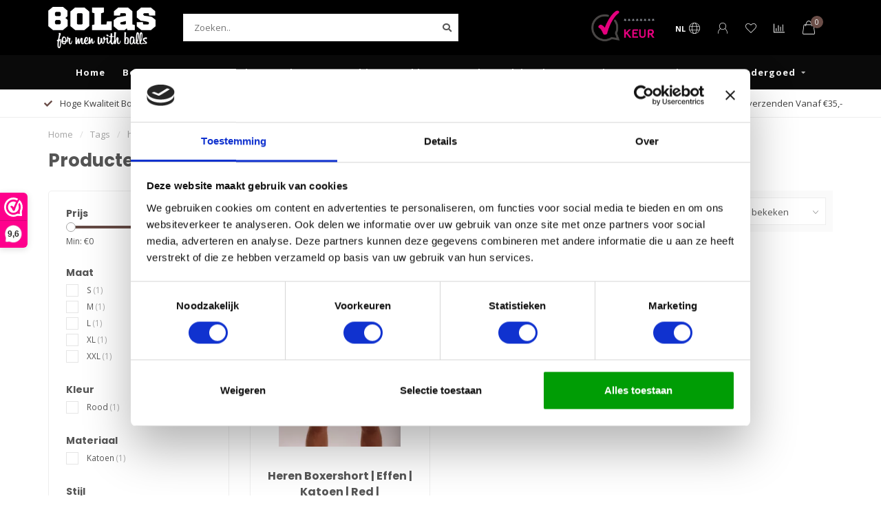

--- FILE ---
content_type: text/html;charset=utf-8
request_url: https://www.bolasunderwear.com/nl/tags/herenondergoed-bestellen/
body_size: 12967
content:
<!DOCTYPE html>
<html lang="nl">
  <head>
    
    <!--
        
        Theme Nova | v1.1.0.07092001_1
        Theme designed and created by Dyvelopment - We are true e-commerce heroes!
        
        For custom Lightspeed eCom work like custom design or development,
        please contact us at www.dyvelopment.com

          _____                  _                                  _   
         |  __ \                | |                                | |  
         | |  | |_   ___   _____| | ___  _ __  _ __ ___   ___ _ __ | |_ 
         | |  | | | | \ \ / / _ \ |/ _ \| '_ \| '_ ` _ \ / _ \ '_ \| __|
         | |__| | |_| |\ V /  __/ | (_) | |_) | | | | | |  __/ | | | |_ 
         |_____/ \__, | \_/ \___|_|\___/| .__/|_| |_| |_|\___|_| |_|\__|
                  __/ |                 | |                             
                 |___/                  |_|                             
    -->    
    <meta charset="utf-8"/>
<!-- [START] 'blocks/head.rain' -->
<!--

  (c) 2008-2026 Lightspeed Netherlands B.V.
  http://www.lightspeedhq.com
  Generated: 21-01-2026 @ 13:57:37

-->
<link rel="canonical" href="https://www.bolasunderwear.com/nl/tags/herenondergoed-bestellen/"/>
<link rel="alternate" href="https://www.bolasunderwear.com/nl/index.rss" type="application/rss+xml" title="Nieuwe producten"/>
<meta name="robots" content="noodp,noydir"/>
<link href="jeronimus050@gmail.com" rel="publisher"/>
<meta name="google-site-verification" content="o294wWLFftl8ulgGHQaPSFWk6kFnNtBsDQpsl7U_odw"/>
<meta property="og:url" content="https://www.bolasunderwear.com/nl/tags/herenondergoed-bestellen/?source=facebook"/>
<meta property="og:site_name" content="Bolas underwear"/>
<meta property="og:title" content="herenondergoed bestellen"/>
<meta property="og:description" content="Bolas Underwear - Boxershorts voor mannen met Ballen. Die het lef hebben zichzelf te zijn en dat uit durven te dragen. Bolas richt zich voornamelijk op Heren on"/>
<script>
console.log('custom head code')
</script>
<script>
(function() {
                var ws = document.createElement('script'); ws.type = 'text/javascript'; ws.async = true;
                ws.src = '//col1.wiqhit.com/script/3c49f12c058affef2d72c33282c777de3c49f12c058aff-f2d.js';
                var s = document.getElementsByTagName('script')[0]; s.parentNode.insertBefore(ws, s);
        })();
</script>
<script>
(function(w,d,s,l,i){w[l]=w[l]||[];w[l].push({'gtm.start':
new Date().getTime(),event:'gtm.js'});var f=d.getElementsByTagName(s)[0],
j=d.createElement(s),dl=l!='dataLayer'?'&l='+l:'';j.async=true;j.src=
'https://www.googletagmanager.com/gtm.js?id='+i+dl;f.parentNode.insertBefore(j,f);
})(window,document,'script','dataLayer','GTM-5M29ZRQ');
</script>
<!--[if lt IE 9]>
<script src="https://cdn.webshopapp.com/assets/html5shiv.js?2025-02-20"></script>
<![endif]-->
<!-- [END] 'blocks/head.rain' -->
    
        	  	              	    	         
        <title>herenondergoed bestellen - Bolas underwear</title>
    
    <meta name="description" content="Bolas Underwear - Boxershorts voor mannen met Ballen. Die het lef hebben zichzelf te zijn en dat uit durven te dragen. Bolas richt zich voornamelijk op Heren on" />
    <meta name="keywords" content="herenondergoed, bestellen, Boxershorts, Heren ondergoed, Boxershorts brede band,  Mannen ondergoed,  Boxershorts voor mannen,  Heren ondergoed, men&#039;s underwear, men&#039;s boxershorts" />
    
    <meta http-equiv="X-UA-Compatible" content="IE=edge">
    <meta name="viewport" content="width=device-width, initial-scale=1.0, maximum-scale=1.0, user-scalable=0">
    <meta name="apple-mobile-web-app-capable" content="yes">
    <meta name="apple-mobile-web-app-status-bar-style" content="black">
    
    <link rel="preconnect" href="https://ajax.googleapis.com">
		<link rel="preconnect" href="https://cdn.webshopapp.com/">
		<link rel="preconnect" href="https://cdn.webshopapp.com/">	
		<link rel="preconnect" href="https://fonts.googleapis.com">
		<link rel="preconnect" href="https://fonts.gstatic.com" crossorigin>
    <link rel="dns-prefetch" href="https://ajax.googleapis.com">
		<link rel="dns-prefetch" href="https://cdn.webshopapp.com/">
		<link rel="dns-prefetch" href="https://cdn.webshopapp.com/">	
		<link rel="dns-prefetch" href="https://fonts.googleapis.com">
		<link rel="dns-prefetch" href="https://fonts.gstatic.com" crossorigin>

    <link rel="shortcut icon" href="https://cdn.webshopapp.com/shops/296032/themes/174115/v/235558/assets/favicon.ico?20200930190104" type="image/x-icon" />
    
    <script src="//ajax.googleapis.com/ajax/libs/jquery/1.12.4/jquery.min.js"></script>
    <script>window.jQuery || document.write('<script src="https://cdn.webshopapp.com/shops/296032/themes/174115/assets/jquery-1-12-4-min.js?20260106092744">\x3C/script>')</script>
    
    <script>!navigator.userAgent.match('MSIE 10.0;') || document.write('<script src="https://cdn.webshopapp.com/shops/296032/themes/174115/assets/proto-polyfill.js?20260106092744">\x3C/script>')</script>
    <script>if(navigator.userAgent.indexOf("MSIE ") > -1 || navigator.userAgent.indexOf("Trident/") > -1) { document.write('<script src="https://cdn.webshopapp.com/shops/296032/themes/174115/assets/intersection-observer-polyfill.js?20260106092744">\x3C/script>') }</script>
    
    <link href="//fonts.googleapis.com/css?family=Open%20Sans:400,300,600,700|Poppins:300,400,600,700" rel="preload" as="style">
    <link href="//fonts.googleapis.com/css?family=Open%20Sans:400,300,600,700|Poppins:300,400,600,700" rel="stylesheet">
    
    <link rel="preload" href="https://cdn.webshopapp.com/shops/296032/themes/174115/assets/fontawesome-5-min.css?20260106092744" as="style">
    <link rel="stylesheet" href="https://cdn.webshopapp.com/shops/296032/themes/174115/assets/fontawesome-5-min.css?20260106092744">
    
    <link rel="preload" href="https://cdn.webshopapp.com/shops/296032/themes/174115/assets/bootstrap-min.css?20260106092744" as="style">
    <link rel="stylesheet" href="https://cdn.webshopapp.com/shops/296032/themes/174115/assets/bootstrap-min.css?20260106092744">
    
    <link rel="preload" as="script" href="https://cdn.webshopapp.com/assets/gui.js?2025-02-20">
    <script src="https://cdn.webshopapp.com/assets/gui.js?2025-02-20"></script>
    
    <link rel="preload" as="script" href="https://cdn.webshopapp.com/assets/gui-responsive-2-0.js?2025-02-20">
    <script src="https://cdn.webshopapp.com/assets/gui-responsive-2-0.js?2025-02-20"></script>
    
        
        <link rel="preload" href="https://cdn.webshopapp.com/shops/296032/themes/174115/assets/style.css?20260106092744" as="style">
    <link rel="stylesheet" href="https://cdn.webshopapp.com/shops/296032/themes/174115/assets/style.css?20260106092744" />
        
    <!-- User defined styles -->
    <link rel="preload" href="https://cdn.webshopapp.com/shops/296032/themes/174115/assets/settings.css?20260106092744" as="style">
    <link rel="preload" href="https://cdn.webshopapp.com/shops/296032/themes/174115/assets/custom.css?20260106092744" as="style">
    <link rel="stylesheet" href="https://cdn.webshopapp.com/shops/296032/themes/174115/assets/settings.css?20260106092744" />
    <link rel="stylesheet" href="https://cdn.webshopapp.com/shops/296032/themes/174115/assets/custom.css?20260106092744" />
    
    <script>
   var productStorage = {};
   var theme = {};

  </script>    
    <link type="preload" src="https://cdn.webshopapp.com/shops/296032/themes/174115/assets/countdown-min.js?20260106092744" as="script">
    <link type="preload" src="https://cdn.webshopapp.com/shops/296032/themes/174115/assets/swiper-4-min.js?20260106092744" as="script">
    <link type="preload" src="https://cdn.webshopapp.com/shops/296032/themes/174115/assets/global.js?20260106092744" as="script">
    
            
      </head>
  <body class="layout-custom">
    <div class="body-content"><div class="overlay"><i class="fa fa-times"></i></div><header><div id="header-holder"><div class="container"><div id="header-content"><div class="header-left"><div class="categories-button small scroll scroll-nav hidden-sm hidden-xs hidden-xxs"><div class="nav-icon"><div class="bar1"></div><div class="bar3"></div><span>Menu</span></div></div><div id="mobilenav" class="categories-button small mobile visible-sm visible-xs visible-xxs"><div class="nav-icon"><div class="bar1"></div><div class="bar3"></div></div><span>Menu</span></div><span id="mobilesearch" class="visible-xxs visible-xs visible-sm"><a href="https://www.bolasunderwear.com/nl/"><i class="fa fa-search" aria-hidden="true"></i></a></span><a href="https://www.bolasunderwear.com/nl/" class="logo hidden-sm hidden-xs hidden-xxs"><img class="logo" src="https://cdn.webshopapp.com/shops/296032/themes/174115/v/234283/assets/logo.png?20200930190104" alt="Bolas underwear"></a></div><div class="header-center"><div class="search hidden-sm hidden-xs hidden-xxs"><form action="https://www.bolasunderwear.com/nl/search/" class="searchform" method="get"><div class="search-holder"><input type="text" class="searchbox white" name="q" placeholder="Zoeken.." autocomplete="off"><i class="fa fa-search" aria-hidden="true"></i><i class="fa fa-times clearsearch" aria-hidden="true"></i></div></form><div class="searchcontent hidden-xs hidden-xxs"><div class="searchresults"></div><div class="more"><a href="#" class="search-viewall">Bekijk alle resultaten <span>(0)</span></a></div><div class="noresults">Geen producten gevonden</div></div></div><a href="https://www.bolasunderwear.com/nl/"><img class="logo hidden-lg hidden-md" src="https://cdn.webshopapp.com/shops/296032/themes/174115/v/234283/assets/logo.png?20200930190104" alt="Bolas underwear"></a></div><div class="header-hallmark hidden-xs hidden-xxs hidden-sm"><a href="#" target="_blank"><img src="https://cdn.webshopapp.com/shops/296032/themes/174115/assets/webwinkelkeur-color.png?20260106092744" alt="" class="webwinkelkeur-color"></a></div><div class="header-right text-right"><div class="user-actions hidden-sm hidden-xs hidden-xxs"><a href="#" class="header-link" data-fancy="fancy-locale-holder" data-fancy-type="flyout" data-tooltip title="Taal & Valuta" data-placement="bottom"><span class="current-lang">NL</span><i class="nova-icon nova-icon-globe"></i></a><a href="https://www.bolasunderwear.com/nl/account/" class="account header-link" data-fancy="fancy-account-holder" data-tooltip title="Mijn account" data-placement="bottom"><!-- <img src="https://cdn.webshopapp.com/shops/296032/themes/174115/assets/icon-user.svg?20260106092744" alt="My account" class="icon"> --><i class="nova-icon nova-icon-user"></i></a><a href="https://www.bolasunderwear.com/nl/account/wishlist/" class="header-link" data-tooltip title="Verlanglijst" data-placement="bottom" data-fancy="fancy-account-holder"><i class="nova-icon nova-icon-heart"></i></a><a href="" class="header-link compare" data-fancy="fancy-compare-holder" data-fancy-type="flyout" data-tooltip title="Vergelijk" data-placement="bottom"><i class="nova-icon nova-icon-chart"></i></a><div class="fancy-box flyout fancy-compare-holder"><div class="fancy-compare"><div class="row"><div class="col-md-12"><h4>Vergelijk producten</h4></div><div class="col-md-12"><p>U heeft nog geen producten toegevoegd.</p></div></div></div></div><div class="fancy-box flyout fancy-locale-holder"><div class="fancy-locale"><div class=""><label for="">Kies uw taal</label><div class="flex-container middle"><div class="flex-col"><span class="flags nl"></span></div><div class="flex-col flex-grow-1"><select id="" class="fancy-select" onchange="document.location=this.options[this.selectedIndex].getAttribute('data-url')"><option lang="nl" title="Nederlands" data-url="https://www.bolasunderwear.com/nl/go/category/" selected="selected">Nederlands</option><option lang="de" title="Deutsch" data-url="https://www.bolasunderwear.com/de/go/category/">Deutsch</option><option lang="en" title="English" data-url="https://www.bolasunderwear.com/en/go/category/">English</option></select></div></div></div><div class="margin-top-half"><label for="">Kies uw valuta</label><div class="flex-container middle"><div class="flex-col"><span><strong>€</strong></span></div><div class="flex-col flex-grow-1"><select id="" class="fancy-select" onchange="document.location=this.options[this.selectedIndex].getAttribute('data-url')"><option data-url="https://www.bolasunderwear.com/nl/session/currency/eur/" selected="selected">EUR</option><option data-url="https://www.bolasunderwear.com/nl/session/currency/gbp/">£ - GBP</option><option data-url="https://www.bolasunderwear.com/nl/session/currency/usd/">$ - USD</option></select></div></div></div></div></div></div><a href="https://www.bolasunderwear.com/nl/cart/" class="cart header-link" data-fancy="fancy-cart-holder"><div class="cart-icon"><i class="nova-icon nova-icon-shopping-bag"></i><span id="qty" class="highlight-bg cart-total-qty shopping-bag">0</span></div></a></div></div></div></div><div class="cf"></div><div class="subnav-dimmed"></div><div class="   hidden-xxs hidden-xs hidden-sm" id="navbar"><div class="container boxed-subnav"><div class="row"><div class="col-md-12"><nav><ul class="megamenu"><li class="hidden-sm hidden-xs hidden-xxs"><a href="https://www.bolasunderwear.com/nl/">Home</a></li><li><a href="https://www.bolasunderwear.com/nl/bolas-heren-ondergoed/" class="dropdown">Bolas Heren Ondergoed</a><ul class="sub1 megamenu"><li><div class="container"><div class="row"><div class="col-md-12 maxheight"><div class="row"><div class="col-md-3 sub-holder"><h4><a href="https://www.bolasunderwear.com/nl/bolas-heren-ondergoed/effen-12849650/">Effen</a></h4></div><div class="col-md-3 sub-holder"><h4><a href="https://www.bolasunderwear.com/nl/bolas-heren-ondergoed/print/">Print</a></h4></div><div class="col-md-3 sub-holder"><h4><a href="https://www.bolasunderwear.com/nl/bolas-heren-ondergoed/bamboe/">Bamboe</a></h4></div><div class="col-md-3 sub-holder"><h4><a href="https://www.bolasunderwear.com/nl/bolas-heren-ondergoed/bolas-heren-ondergoed-met-lange-pijp/">Bolas Heren ondergoed met Lange pijp</a></h4></div><div class="cf"></div><div class="col-md-3 sub-holder"><h4><a href="https://www.bolasunderwear.com/nl/bolas-heren-ondergoed/heren-slips/">Heren Slips</a></h4></div><div class="col-md-3 sub-holder"><h4><a href="https://www.bolasunderwear.com/nl/bolas-heren-ondergoed/bolas-jongensondergoed-collectie/">Bolas - Jongensondergoed Collectie</a></h4></div></div></div></div></div></li></ul></li><li><a href="https://www.bolasunderwear.com/nl/bolas-heren-t-shirts-sokken/" class="dropdown">Bolas Heren T-shirts &amp; Sokken</a><ul class="sub1 megamenu"><li><div class="container"><div class="row"><div class="col-md-12 maxheight"><div class="row"><div class="col-md-3 sub-holder"><h4><a href="https://www.bolasunderwear.com/nl/bolas-heren-t-shirts-sokken/katoen/">Katoen</a></h4></div><div class="col-md-3 sub-holder"><h4><a href="https://www.bolasunderwear.com/nl/bolas-heren-t-shirts-sokken/bamboe/">Bamboe</a></h4></div><div class="col-md-3 sub-holder"><h4><a href="https://www.bolasunderwear.com/nl/bolas-heren-t-shirts-sokken/sokken/">Sokken</a></h4></div><div class="col-md-3 sub-holder"><h4><a href="https://www.bolasunderwear.com/nl/bolas-heren-t-shirts-sokken/bolas-caps/">Bolas Caps</a></h4></div><div class="cf"></div><div class="col-md-3 sub-holder"><h4><a href="https://www.bolasunderwear.com/nl/bolas-heren-t-shirts-sokken/bolas-basic-beachwear/">Bolas - Basic Beachwear</a></h4></div></div></div></div></div></li></ul></li><li><a href="https://www.bolasunderwear.com/nl/bolas-multipack/" class="">Bolas Multipack</a></li><li><a href="https://www.bolasunderwear.com/nl/boxershort-heren-sale/" class="">Boxershort Heren Sale</a></li><li><a href="https://www.bolasunderwear.com/nl/heren-ondergoed/" class="dropdown">Heren ondergoed</a><ul class="sub1 megamenu"><li><div class="container"><div class="row"><div class="col-md-12 maxheight"><div class="row"><div class="col-md-3 sub-holder"><h4><a href="https://www.bolasunderwear.com/nl/heren-ondergoed/veel-gestelde-vragen-bolas-underwear/">Veel gestelde Vragen - Bolas Underwear</a></h4></div><div class="col-md-3 sub-holder"><h4><a href="https://www.bolasunderwear.com/nl/heren-ondergoed/waarom-bolas-underwear-de-perfecte-pasvorm-heeft-c/">Waarom Bolas Underwear De Perfecte Pasvorm Heeft: Comfort, Stijl en Duurzaamheid</a></h4></div><div class="col-md-3 sub-holder"><h4><a href="https://www.bolasunderwear.com/nl/heren-ondergoed/bolas-heren-boxershort-kopen/">Bolas Heren Boxershort kopen</a></h4></div><div class="col-md-3 sub-holder"><h4><a href="https://www.bolasunderwear.com/nl/heren-ondergoed/sexy-ondergoed/">Sexy ondergoed</a></h4></div><div class="cf"></div><div class="col-md-3 sub-holder"><h4><a href="https://www.bolasunderwear.com/nl/heren-ondergoed/duurzaam-ondergoed/">Duurzaam ondergoed</a></h4></div><div class="col-md-3 sub-holder"><h4><a href="https://www.bolasunderwear.com/nl/heren-ondergoed/boxershorts-met-print/">Boxershorts met print</a></h4></div><div class="col-md-3 sub-holder"><h4><a href="https://www.bolasunderwear.com/nl/heren-ondergoed/strakke-heren-boxershorts-kopen/">Strakke Heren boxershorts Kopen</a></h4></div><div class="col-md-3 sub-holder"><h4><a href="https://www.bolasunderwear.com/nl/heren-ondergoed/herenslip/">Herenslip</a></h4></div><div class="cf"></div><div class="col-md-3 sub-holder"><h4><a href="https://www.bolasunderwear.com/nl/heren-ondergoed/sport-boxershorts-heren/">Sport boxershorts heren</a></h4></div><div class="col-md-3 sub-holder"><h4><a href="https://www.bolasunderwear.com/nl/heren-ondergoed/multipacks-heren-boxershorts/">Multipacks Heren Boxershorts </a></h4></div><div class="col-md-3 sub-holder"><h4><a href="https://www.bolasunderwear.com/nl/heren-ondergoed/alle-heren-boxershorts-van-bolas/">Alle heren boxershorts van Bolas</a></h4></div><div class="col-md-3 sub-holder"><h4><a href="https://www.bolasunderwear.com/nl/heren-ondergoed/effen-boxershorts-voor-heren-bij-bolas/">Effen boxershorts voor heren bij Bolas</a></h4></div><div class="cf"></div><div class="col-md-3 sub-holder"><h4><a href="https://www.bolasunderwear.com/nl/heren-ondergoed/bolas-heren-ondergoed/">Bolas Heren Ondergoed</a></h4></div></div></div></div></div></li></ul></li></ul></nav></div></div></div></div><div class="subheader-holder"><div class="subheader"><div class="usps-slider-holder" style="width:100%;"><div class="swiper-container usps-header below-nav"><div class="swiper-wrapper"><div class="swiper-slide usp-block"><div><i class="fas fa-check"></i> Gratis verzenden Vanaf €35,- 
          </div></div><div class="swiper-slide usp-block"><div><i class="fas fa-check"></i> Hoge Kwaliteit Boxershort
          </div></div><div class="swiper-slide usp-block"><div><i class="fas fa-check"></i> Snelle levering & betrouwbare service
          </div></div><div class="swiper-slide usp-block"><div><i class="fas fa-check"></i> Perfecte pasvorm, No-label irritaties 
          </div></div></div></div></div></div></div></header><div class="breadcrumbs"><div class="container"><div class="row"><div class="col-md-12"><a href="https://www.bolasunderwear.com/nl/" title="Home">Home</a><span><span class="seperator">/</span><a href="https://www.bolasunderwear.com/nl/tags/"><span>Tags</span></a></span><span><span class="seperator">/</span><a href="https://www.bolasunderwear.com/nl/tags/herenondergoed-bestellen/"><span>herenondergoed bestellen</span></a></span></div></div></div></div><div id="collection-container" class="container collection"><div class="row "><div class="col-md-12"><h1 class="page-title">Producten getagd met herenondergoed bestellen</h1></div></div><div class=""><div class="row"><div class="col-md-3 sidebar"><div class="filters-sidebar gray-border margin-top rounded hidden-xxs hidden-xs hidden-sm"><form action="https://www.bolasunderwear.com/nl/tags/herenondergoed-bestellen/" method="get" class="custom_filter_form sidebar"><input type="hidden" name="sort" value="popular" /><input type="hidden" name="brand" value="0" /><input type="hidden" name="mode" value="grid" /><input type="hidden" name="limit" value="24" /><input type="hidden" name="sort" value="popular" /><input type="hidden" name="max" value="20" class="custom_filter_form_max" /><input type="hidden" name="min" value="0" class="custom_filter_form_min" /><div class="filter-holder"><div class="row"><div class="custom-filter-col"><div class="price-filter-block"><h5>Prijs</h5><div class="sidebar-filter-slider"><div class="collection-filter-price"></div></div><div class="price-filter-range cf"><div class="min">Min: €<span>0</span></div><div class="max">Max: €<span>20</span></div></div></div></div><div class="custom-filter-col dynamic"><div class="custom-filter-block"><h5>Maat</h5><ul class="filter-values"><li class="" data-filter-group="122548"><input id="filter_681203" type="checkbox" name="filter[]" class="fancy-checkbox" value="681203"  /><label for="filter_681203">S <span>(1)</span></label></li><li class="" data-filter-group="122548"><input id="filter_681204" type="checkbox" name="filter[]" class="fancy-checkbox" value="681204"  /><label for="filter_681204">M <span>(1)</span></label></li><li class="" data-filter-group="122548"><input id="filter_681206" type="checkbox" name="filter[]" class="fancy-checkbox" value="681206"  /><label for="filter_681206">L <span>(1)</span></label></li><li class="" data-filter-group="122548"><input id="filter_681207" type="checkbox" name="filter[]" class="fancy-checkbox" value="681207"  /><label for="filter_681207">XL <span>(1)</span></label></li><li class="" data-filter-group="122548"><input id="filter_681208" type="checkbox" name="filter[]" class="fancy-checkbox" value="681208"  /><label for="filter_681208">XXL <span>(1)</span></label></li></ul></div></div><div class="custom-filter-col dynamic"><div class="custom-filter-block"><h5>Kleur</h5><ul class="filter-values"><li class="" data-filter-group="122549"><input id="filter_681214" type="checkbox" name="filter[]" class="fancy-checkbox" value="681214"  /><label for="filter_681214">Rood <span>(1)</span></label></li></ul></div></div><div class="custom-filter-col dynamic"><div class="custom-filter-block"><h5>Materiaal</h5><ul class="filter-values"><li class="" data-filter-group="122550"><input id="filter_681218" type="checkbox" name="filter[]" class="fancy-checkbox" value="681218"  /><label for="filter_681218">Katoen <span>(1)</span></label></li></ul></div></div><div class="custom-filter-col dynamic"><div class="custom-filter-block"><h5>Stijl</h5><ul class="filter-values"><li class="" data-filter-group="123203"><input id="filter_711520" type="checkbox" name="filter[]" class="fancy-checkbox" value="711520"  /><label for="filter_711520">Effen <span>(1)</span></label></li></ul></div></div></div></div></form></div><div class="sidebar-cats rowmargin hidden-sm hidden-xs hidden-xxs "><h4>Categorieën</h4><ul class="sub0"><li><div class="main-cat"><a href="https://www.bolasunderwear.com/nl/bolas-heren-ondergoed/">Bolas Heren Ondergoed</a><span class="open-sub"></span></div><ul class="sub1"><li class=" nosubs"><div class="main-cat"><a href="https://www.bolasunderwear.com/nl/bolas-heren-ondergoed/effen-12849650/">Effen <span class="count">(14)</span></a></div></li><li class=" nosubs"><div class="main-cat"><a href="https://www.bolasunderwear.com/nl/bolas-heren-ondergoed/print/">Print <span class="count">(23)</span></a></div></li><li class=" nosubs"><div class="main-cat"><a href="https://www.bolasunderwear.com/nl/bolas-heren-ondergoed/bamboe/">Bamboe <span class="count">(4)</span></a></div></li><li class=" nosubs"><div class="main-cat"><a href="https://www.bolasunderwear.com/nl/bolas-heren-ondergoed/bolas-heren-ondergoed-met-lange-pijp/">Bolas Heren ondergoed met Lange pijp <span class="count">(7)</span></a></div></li><li class=" nosubs"><div class="main-cat"><a href="https://www.bolasunderwear.com/nl/bolas-heren-ondergoed/heren-slips/">Heren Slips <span class="count">(6)</span></a></div></li><li class=" nosubs"><div class="main-cat"><a href="https://www.bolasunderwear.com/nl/bolas-heren-ondergoed/bolas-jongensondergoed-collectie/">Bolas - Jongensondergoed Collectie <span class="count">(9)</span></a></div></li></ul></li><li><div class="main-cat"><a href="https://www.bolasunderwear.com/nl/bolas-heren-t-shirts-sokken/">Bolas Heren T-shirts &amp; Sokken</a><span class="open-sub"></span></div><ul class="sub1"><li class=" nosubs"><div class="main-cat"><a href="https://www.bolasunderwear.com/nl/bolas-heren-t-shirts-sokken/katoen/">Katoen <span class="count">(6)</span></a></div></li><li class=" nosubs"><div class="main-cat"><a href="https://www.bolasunderwear.com/nl/bolas-heren-t-shirts-sokken/bamboe/">Bamboe <span class="count">(6)</span></a></div></li><li class=" nosubs"><div class="main-cat"><a href="https://www.bolasunderwear.com/nl/bolas-heren-t-shirts-sokken/sokken/">Sokken <span class="count">(4)</span></a></div></li><li class=" nosubs"><div class="main-cat"><a href="https://www.bolasunderwear.com/nl/bolas-heren-t-shirts-sokken/bolas-caps/">Bolas Caps <span class="count">(1)</span></a></div></li><li class=" nosubs"><div class="main-cat"><a href="https://www.bolasunderwear.com/nl/bolas-heren-t-shirts-sokken/bolas-basic-beachwear/">Bolas - Basic Beachwear <span class="count">(1)</span></a></div></li></ul></li><li><div class="main-cat"><a href="https://www.bolasunderwear.com/nl/bolas-multipack/">Bolas Multipack</a></div></li><li><div class="main-cat"><a href="https://www.bolasunderwear.com/nl/boxershort-heren-sale/">Boxershort Heren Sale</a></div></li><li><div class="main-cat"><a href="https://www.bolasunderwear.com/nl/heren-ondergoed/">Heren ondergoed</a><span class="open-sub"></span></div><ul class="sub1"><li class=" nosubs"><div class="main-cat"><a href="https://www.bolasunderwear.com/nl/heren-ondergoed/veel-gestelde-vragen-bolas-underwear/">Veel gestelde Vragen - Bolas Underwear <span class="count">(0)</span></a></div></li><li class=" nosubs"><div class="main-cat"><a href="https://www.bolasunderwear.com/nl/heren-ondergoed/waarom-bolas-underwear-de-perfecte-pasvorm-heeft-c/">Waarom Bolas Underwear De Perfecte Pasvorm Heeft: Comfort, Stijl en Duurzaamheid <span class="count">(31)</span></a></div></li><li class=" nosubs"><div class="main-cat"><a href="https://www.bolasunderwear.com/nl/heren-ondergoed/bolas-heren-boxershort-kopen/">Bolas Heren Boxershort kopen <span class="count">(25)</span></a></div></li><li class=" nosubs"><div class="main-cat"><a href="https://www.bolasunderwear.com/nl/heren-ondergoed/sexy-ondergoed/">Sexy ondergoed <span class="count">(22)</span></a></div></li><li class=" nosubs"><div class="main-cat"><a href="https://www.bolasunderwear.com/nl/heren-ondergoed/duurzaam-ondergoed/">Duurzaam ondergoed <span class="count">(4)</span></a></div></li><li class=" nosubs"><div class="main-cat"><a href="https://www.bolasunderwear.com/nl/heren-ondergoed/boxershorts-met-print/">Boxershorts met print <span class="count">(12)</span></a></div></li><li class=" nosubs"><div class="main-cat"><a href="https://www.bolasunderwear.com/nl/heren-ondergoed/strakke-heren-boxershorts-kopen/">Strakke Heren boxershorts Kopen <span class="count">(12)</span></a></div></li><li class=" nosubs"><div class="main-cat"><a href="https://www.bolasunderwear.com/nl/heren-ondergoed/herenslip/">Herenslip <span class="count">(6)</span></a></div></li><li class=" nosubs"><div class="main-cat"><a href="https://www.bolasunderwear.com/nl/heren-ondergoed/sport-boxershorts-heren/">Sport boxershorts heren <span class="count">(24)</span></a></div></li><li class=" nosubs"><div class="main-cat"><a href="https://www.bolasunderwear.com/nl/heren-ondergoed/multipacks-heren-boxershorts/">Multipacks Heren Boxershorts  <span class="count">(16)</span></a></div></li><li class=" nosubs"><div class="main-cat"><a href="https://www.bolasunderwear.com/nl/heren-ondergoed/alle-heren-boxershorts-van-bolas/">Alle heren boxershorts van Bolas <span class="count">(41)</span></a></div></li><li class=" nosubs"><div class="main-cat"><a href="https://www.bolasunderwear.com/nl/heren-ondergoed/effen-boxershorts-voor-heren-bij-bolas/">Effen boxershorts voor heren bij Bolas <span class="count">(35)</span></a></div></li><li class=" nosubs"><div class="main-cat"><a href="https://www.bolasunderwear.com/nl/heren-ondergoed/bolas-heren-ondergoed/">Bolas Heren Ondergoed <span class="count">(65)</span></a></div></li></ul></li></ul></div><div class="sidebar-usps rowmargin hidden-sm hidden-xs hidden-xxs"><ul><li><i class="fas fa-check"></i><h4>GRATIS VERZENDEN</h4> Vanaf €35,00 of meer.</li><li><i class="fas fa-check"></i><h4>BEZORGTIJD 1-3 WERKDAGEN</h4> Pakketjes gratis verzekerd.</li><li><i class="fas fa-check"></i><h4>Exellente service</h4> Klanten beoordelen ons met een 9,6</li><li><i class="fas fa-check"></i><h4>30 DAGEN RETOURBELEID</h4> Check onze retourbeleid </li></ul></div></div><div class="col-md-9"><div class="row"></div><div class="row"><div class="col-md-12 margin-top"><div class="custom-filters-holder"><div class=""><form id="sort_filters" class="filters-top standalone"><a href="https://www.bolasunderwear.com/nl/tags/herenondergoed-bestellen/" class="active"><i class="fa fa-th"></i></a><a href="https://www.bolasunderwear.com/nl/tags/herenondergoed-bestellen/?mode=list" class=""><i class="fa fa-th-list"></i></a><input type="hidden" name="sort" value="popular" /><input type="hidden" name="brand" value="0" /><input type="hidden" name="mode" value="grid" /><input type="hidden" name="sort" value="popular" /><input type="hidden" name="max" value="20" id="custom_filter_form_max" /><input type="hidden" name="min" value="0" id="custom_filter_form_min" /><select name="limit" onchange="$('#sort_filters').submit();"><option value="24">24</option><option value="6">6</option><option value="12">12</option><option value="36">36</option><option value="72">72</option></select><select name="sort" onchange="$('#sort_filters').submit();" id="xxaa"><option value="popular" selected="selected">Meest bekeken</option><option value="newest">Nieuwste producten</option><option value="lowest">Laagste prijs</option><option value="highest">Hoogste prijs</option><option value="asc">Naam oplopend</option><option value="desc">Naam aflopend</option></select></form></div><div class="custom-filters-selected"></div></div></div></div><div class="row collection-products-row product-grid static-products-holder"><div class="product-grid odd col-md-4 col-sm-4 col-xs-6 col-xxs-6 margin-top" data-loopindex="1" data-trueindex="1" data-homedeal=""><div class="product-block-holder rounded boxed-border shadow-hover  white-bg" data-pid="107000868" data-json="https://www.bolasunderwear.com/nl/bolas-rood.html?format=json"><div class="product-block text-center"><div class="product-block-image"><a href="https://www.bolasunderwear.com/nl/bolas-rood.html"><img src="https://cdn.webshopapp.com/shops/296032/files/460290085/325x375x2/heren-boxershort-effen-katoen-red.jpg" alt="Heren Boxershort | Effen | Katoen | Red |" title="Heren Boxershort | Effen | Katoen | Red |" /><div class="himage"></div></a><div class="product-block-stock hidden-sm hidden-xs hidden-xxs"><div class="loader"><i class="fa fa-spinner fa-spin"></i></div></div></div><div class="brand">&nbsp;</div><h4 class="with-brand"><a href="https://www.bolasunderwear.com/nl/bolas-rood.html" title="Heren Boxershort | Effen | Katoen | Red |" class="title">
          Heren Boxershort | Effen | Katoen | Red |        </a></h4><a href="https://www.bolasunderwear.com/nl/bolas-rood.html" class="product-block-quick quickshop"><i class="fas fa-search"></i></a><a href="https://www.bolasunderwear.com/nl/bolas-rood.html" class="product-block-quick wishlist" data-fancy="fancy-account-holder"><i class="far fa-heart"></i></a><a href="https://www.bolasunderwear.com/nl/compare/add/216921409/" data-compare="216921409" class="product-block-quick compare"><i class="fas fa-chart-bar"></i></a><div class="product-block-price"><strong>€19,95</strong></div></div></div></div></div></div></div></div><!-- whtebox --></div><script>
    $(function(){
    $(".collection-filter-price").slider(
    {
      range: true,
      min: 0,
      max: 20,
      values: [0, 20],
      step: 1,
      slide: function( event, ui)
      {
        $('.price-filter-range .min span').html(ui.values[0]);
        $('.price-filter-range .max span').html(ui.values[1]);
        
        $('.custom_filter_form_min, #price_filter_form_min').val(ui.values[0]);
        $('.custom_filter_form_max, #price_filter_form_max').val(ui.values[1]);
      },
      stop: function(event, ui)
      {
        //$('#custom_filter_form').submit();
        $(this).closest('form').submit();
      }
    });
    
  });
</script><!-- [START] 'blocks/body.rain' --><script>
(function () {
  var s = document.createElement('script');
  s.type = 'text/javascript';
  s.async = true;
  s.src = 'https://www.bolasunderwear.com/nl/services/stats/pageview.js';
  ( document.getElementsByTagName('head')[0] || document.getElementsByTagName('body')[0] ).appendChild(s);
})();
</script><!-- Global site tag (gtag.js) - Google Analytics --><script async src="https://www.googletagmanager.com/gtag/js?id=G-DL2XXJ8Q1N"></script><script>
    window.dataLayer = window.dataLayer || [];
    function gtag(){dataLayer.push(arguments);}

        gtag('consent', 'default', {"ad_storage":"denied","ad_user_data":"denied","ad_personalization":"denied","analytics_storage":"denied","region":["AT","BE","BG","CH","GB","HR","CY","CZ","DK","EE","FI","FR","DE","EL","HU","IE","IT","LV","LT","LU","MT","NL","PL","PT","RO","SK","SI","ES","SE","IS","LI","NO","CA-QC"]});
    
    gtag('js', new Date());
    gtag('config', 'G-DL2XXJ8Q1N', {
        'currency': 'EUR',
                'country': 'NL'
    });

        gtag('event', 'view_item_list', {"items":[{"item_id":"BM-BEKS-01-004-21","item_name":"Heren Boxershort | Effen | Katoen | Red |","currency":"EUR","item_brand":"","item_variant":"S","price":19.95,"quantity":1,"item_category":"Bolas Heren Ondergoed","item_category2":"Heren ondergoed"}]});
    </script><script>
(function () {
  var s = document.createElement('script');
  s.type = 'text/javascript';
  s.async = true;
  s.src = 'https://dashboard.webwinkelkeur.nl/webshops/sidebar.js?id=1209262';
  ( document.getElementsByTagName('head')[0] || document.getElementsByTagName('body')[0] ).appendChild(s);
})();
</script><!-- [END] 'blocks/body.rain' --><div class="newsletter gray-bg"><h3><i class="fa fa-paper-plane" aria-hidden="true"></i> Abonneer je op onze nieuwsbrief
        </h3><div class="newsletter-sub">Blijf op de hoogte over onze laatste acties</div><form action="https://www.bolasunderwear.com/nl/account/newsletter/" method="post" id="form-newsletter"><input type="hidden" name="key" value="e3cf1ec23d5e0506897a0a22b04a8add" /><div class="input"><input type="email" name="email" id="emailaddress" value="" placeholder="E-mailadres" /></div><span class="submit button-bg" onclick="$('#form-newsletter').submit();"><i class="fa fa-envelope"></i> Abonneer</span></form></div><footer class=""><div class="container footer"><div class="row"><div class="col-md-3 col-sm-6 company-info rowmargin p-compact"><h3>Bolas underwear</h3><p class="info"><i class="fas fa-map-marker-alt"></i> Transportweg 11<br>
          9645 KZ Veendam<br>
          Nederland
        </p><p class="info"><i class="fa fa-phone"></i> 085-8088091</p><p class="info"><i class="fa fa-envelope"></i><a href="/cdn-cgi/l/email-protection#3f565159507f5d50535e4c4a515b5a4d485a5e4d115c5052"><span class="__cf_email__" data-cfemail="81e8efe7eec1e3eeede0f2f4efe5e4f3f6e4e0f3afe2eeec">[email&#160;protected]</span></a></p><div class="socials"><ul><li><a href="https://www.facebook.com/bolasunderwear/" target="_blank" class="social-fb"><i class="fab fa-facebook-f"></i></a></li><li><a href="https://www.youtube.com/channel/UCBVjFPLPai3jbBSxtqSWw7A" target="_blank" class="social-yt"><i class="fab fa-youtube" aria-hidden="true"></i></a></li><li><a href="https://www.instagram.com/bolasunderwear" target="_blank" class="social-insta"><i class="fab fa-instagram" aria-hidden="true"></i></a></li><li><a href="https://www.bolasunderwear.com/nl/index.rss" target="_blank" class="social-rss"><i class="fa fa-rss" aria-hidden="true"></i></a></li></ul></div></div><div class="col-md-3 col-sm-6 widget rowmargin"><h3>Reviews</h3><div class="kiyoh-container"></div><script data-cfasync="false" src="/cdn-cgi/scripts/5c5dd728/cloudflare-static/email-decode.min.js"></script><script>
          $(document).ready(function ()
					{
            var kiyohCode = '<iframe src="https://dashboard.webwinkelkeur.nl/webshops/widget_html?id=1209262&layout=new_default&theme=dark&color=%23ec008b&show=yes&view=slider&amount=6&width=manual&width_amount=280px&height=250px&interval=5000&language=nld" scrolling="no" class="wwk-widget-iframe wwk-widget--new_default wwk-widget--new_default--dark" style="border: 0; height: 250px!important; width: 100%;"></iframe> ';
            
            setTimeout(function() {
              $('.kiyoh-container').append( kiyohCode );
            }, 2000);
          });
        </script></div><div class="visible-sm"><div class="cf"></div></div><div class="col-md-3 col-sm-6 rowmargin"><h3>Informatie</h3><ul><li><a href="https://www.bolasunderwear.com/nl/service/about/" title="Over ons">Over ons</a></li><li><a href="https://www.bolasunderwear.com/nl/service/general-terms-conditions/" title="Algemene voorwaarden">Algemene voorwaarden</a></li><li><a href="https://www.bolasunderwear.com/nl/service/disclaimer/" title="Disclaimer">Disclaimer</a></li><li><a href="https://www.bolasunderwear.com/nl/service/privacy-policy/" title="Privacy Policy">Privacy Policy</a></li><li><a href="https://www.bolasunderwear.com/nl/service/payment-methods/" title="Betaalmethoden">Betaalmethoden</a></li><li><a href="https://www.bolasunderwear.com/nl/service/shipping-returns/" title="Verzenden &amp; retourneren">Verzenden &amp; retourneren</a></li><li><a href="https://www.bolasunderwear.com/nl/service/" title="Klantenservice &amp; FAQ&#039;S">Klantenservice &amp; FAQ&#039;S</a></li><li><a href="https://www.bolasunderwear.com/nl/service/zakelijk-b2b/" title="Zakelijk B2B">Zakelijk B2B</a></li></ul></div><div class="col-md-3 col-sm-6 rowmargin"><h3>Mijn account</h3><ul><li><a href="https://www.bolasunderwear.com/nl/account/information/" title="Account informatie">Account informatie</a></li><li><a href="https://www.bolasunderwear.com/nl/account/orders/" title="Mijn bestellingen">Mijn bestellingen</a></li><li><a href="https://www.bolasunderwear.com/nl/account/tickets/" title="Mijn tickets">Mijn tickets</a></li><li><a href="https://www.bolasunderwear.com/nl/account/wishlist/" title="Mijn verlanglijst">Mijn verlanglijst</a></li><li><a href="https://www.bolasunderwear.com/nl/compare/" title="Vergelijk">Vergelijk</a></li><li><a href="https://www.bolasunderwear.com/nl/collection/" title="Alle producten">Alle producten</a></li></ul></div></div></div><div class="footer-bottom gray-bg"><div class="payment-icons-holder"><a target="_blank" href="https://www.bolasunderwear.com/nl/service/payment-methods/" title="American Express" class="payment-icons light icon-payment-americanexpress"></a><a target="_blank" href="https://www.bolasunderwear.com/nl/service/payment-methods/" title="Bankoverschrijving" class="payment-icons light icon-payment-banktransfer"></a><a target="_blank" href="https://www.bolasunderwear.com/nl/service/payment-methods/" title="Belfius" class="payment-icons light icon-payment-belfius"></a><a target="_blank" href="https://www.bolasunderwear.com/nl/service/payment-methods/" title="Cartes Bancaires" class="payment-icons light icon-payment-cartesbancaires"></a><a target="_blank" href="https://www.bolasunderwear.com/nl/service/payment-methods/" title="SOFORT Banking" class="payment-icons light icon-payment-directebanki"></a><a target="_blank" href="https://www.bolasunderwear.com/nl/service/payment-methods/" title="EPS" class="payment-icons light icon-payment-eps"></a><a target="_blank" href="https://www.bolasunderwear.com/nl/service/payment-methods/" title="Giropay" class="payment-icons light icon-payment-giropay"></a><a target="_blank" href="https://www.bolasunderwear.com/nl/service/payment-methods/" title="iDEAL" class="payment-icons light icon-payment-ideal"></a><a target="_blank" href="https://www.bolasunderwear.com/nl/service/payment-methods/" title="KBC" class="payment-icons light icon-payment-kbc"></a><a target="_blank" href="https://www.bolasunderwear.com/nl/service/payment-methods/" title="Klarna." class="payment-icons light icon-payment-klarnapaylater"></a><a target="_blank" href="https://www.bolasunderwear.com/nl/service/payment-methods/" title="Maestro" class="payment-icons light icon-payment-maestro"></a><a target="_blank" href="https://www.bolasunderwear.com/nl/service/payment-methods/" title="MasterCard" class="payment-icons light icon-payment-mastercard"></a><a target="_blank" href="https://www.bolasunderwear.com/nl/service/payment-methods/" title="Bancontact" class="payment-icons light icon-payment-mistercash"></a><a target="_blank" href="https://www.bolasunderwear.com/nl/service/payment-methods/" title="PayPal" class="payment-icons light icon-payment-paypal"></a><a target="_blank" href="https://www.bolasunderwear.com/nl/service/payment-methods/" title="Visa" class="payment-icons light icon-payment-visa"></a></div><div class="copyright"><p>
      © Copyright 2026 Bolas underwear    </p></div></div></footer><script> var dmws_plus_loggedIn = 0; var dmws_plus_priceStatus = 'enabled'; var dmws_plus_shopCurrency = '€'; var dmws_plus_shopCanonicalUrl = 'https://www.bolasunderwear.com/nl/tags/herenondergoed-bestellen/'; var dmws_plus_shopId = 296032; var dmws_plus_basicUrl = 'https://www.bolasunderwear.com/nl/'; var dmws_plus_template = 'pages/collection.rain'; </script></div><div class="dimmed full"></div><div class="dimmed flyout"></div><!-- <div class="modal-bg"></div> --><div class="quickshop-holder"><div class="quickshop-inner"><div class="quickshop-modal body-bg rounded"><div class="x"></div><div class="left"><div class="product-image-holder"><div class="swiper-container swiper-quickimage product-image"><div class="swiper-wrapper"></div></div></div><div class="arrow img-arrow-left"><i class="fa fa-angle-left"></i></div><div class="arrow img-arrow-right"><i class="fa fa-angle-right"></i></div><div class="stock"></div></div><div class="right productpage"><div class="brand"></div><div class="title"></div><div class="description"></div><form id="quickshop-form" method="post" action=""><div class="content rowmargin"></div><div class="bottom rowmargin"><div class="addtocart-holder"><div class="qty"><input type="text" name="quantity" class="quantity qty-fast" value="1"><span class="qtyadd"><i class="fa fa-caret-up"></i></span><span class="qtyminus"><i class="fa fa-caret-down"></i></span></div><div class="addtocart"><button type="submit" name="addtocart" class="btn-addtocart button button-cta">Toevoegen aan winkelwagen <span class="icon-holder"><i class="nova-icon nova-icon-shopping-bag"></i></button></div></div></div></form></div></div></div></div><div class="fancy-box fancy-account-holder"><div class="fancy-account"><div class="container"><div class="row"><div class="col-md-12"><h4>Inloggen</h4></div><div class="col-md-12"><form action="https://www.bolasunderwear.com/nl/account/loginPost/" method="post" id="form_login"><input type="hidden" name="key" value="e3cf1ec23d5e0506897a0a22b04a8add"><input type="email" name="email" placeholder="E-mailadres"><input type="password" name="password" placeholder="Wachtwoord"><button type="submit" class="button">Inloggen</button><a href="#" class="button facebook" rel="nofollow" onclick="gui_facebook('/account/loginFacebook/?return=https://www.bolasunderwear.com/nl/'); return false;"><i class="fab fa-facebook"></i> Login with Facebook</a><a class="forgot-pass text-right" href="https://www.bolasunderwear.com/nl/account/password/">Wachtwoord vergeten?</a></form></div></div><div class="row rowmargin80"><div class="col-md-12"><h4>Account aanmaken</h4></div><div class="col-md-12"><p>Door een account aan te maken in deze winkel kunt u het betalingsproces sneller doorlopen, meerdere adressen opslaan, bestellingen bekijken en volgen en meer.</p><a href="https://www.bolasunderwear.com/nl/account/register/" class="button">Registreren</a></div></div><div class="row rowmargin"><div class="col-md-12 text-center"><a target="_blank" href="https://www.bolasunderwear.com/nl/service/payment-methods/" title="American Express" class="payment-icons dark icon-payment-americanexpress"></a><a target="_blank" href="https://www.bolasunderwear.com/nl/service/payment-methods/" title="Bankoverschrijving" class="payment-icons dark icon-payment-banktransfer"></a><a target="_blank" href="https://www.bolasunderwear.com/nl/service/payment-methods/" title="Belfius" class="payment-icons dark icon-payment-belfius"></a><a target="_blank" href="https://www.bolasunderwear.com/nl/service/payment-methods/" title="Cartes Bancaires" class="payment-icons dark icon-payment-cartesbancaires"></a><a target="_blank" href="https://www.bolasunderwear.com/nl/service/payment-methods/" title="SOFORT Banking" class="payment-icons dark icon-payment-directebanki"></a><a target="_blank" href="https://www.bolasunderwear.com/nl/service/payment-methods/" title="EPS" class="payment-icons dark icon-payment-eps"></a><a target="_blank" href="https://www.bolasunderwear.com/nl/service/payment-methods/" title="Giropay" class="payment-icons dark icon-payment-giropay"></a><a target="_blank" href="https://www.bolasunderwear.com/nl/service/payment-methods/" title="iDEAL" class="payment-icons dark icon-payment-ideal"></a><a target="_blank" href="https://www.bolasunderwear.com/nl/service/payment-methods/" title="KBC" class="payment-icons dark icon-payment-kbc"></a><a target="_blank" href="https://www.bolasunderwear.com/nl/service/payment-methods/" title="Klarna." class="payment-icons dark icon-payment-klarnapaylater"></a><a target="_blank" href="https://www.bolasunderwear.com/nl/service/payment-methods/" title="Maestro" class="payment-icons dark icon-payment-maestro"></a><a target="_blank" href="https://www.bolasunderwear.com/nl/service/payment-methods/" title="MasterCard" class="payment-icons dark icon-payment-mastercard"></a><a target="_blank" href="https://www.bolasunderwear.com/nl/service/payment-methods/" title="Bancontact" class="payment-icons dark icon-payment-mistercash"></a><a target="_blank" href="https://www.bolasunderwear.com/nl/service/payment-methods/" title="PayPal" class="payment-icons dark icon-payment-paypal"></a><a target="_blank" href="https://www.bolasunderwear.com/nl/service/payment-methods/" title="Visa" class="payment-icons dark icon-payment-visa"></a></div></div></div></div></div><div class="fancy-box fancy-cart-holder"><div class="fancy-cart"><div class="x small"></div><div class="contents"><div class="row"><div class="col-md-12"><h4>Recent toegevoegd</h4></div><div class="col-md-12"><p>U heeft geen artikelen in uw winkelwagen</p></div><div class="col-md-12 text-right"><span class="margin-right-10">Totaal incl. btw:</span><strong style="font-size:1.1em;">€0,00</strong></div><div class="col-md-12 visible-lg visible-md visible-sm margin-top"><a href="https://www.bolasunderwear.com/nl/cart/" class="button inverted">Bekijk winkelwagen (0)</a><a href="https://www.bolasunderwear.com/nl/checkout/" class="button">Doorgaan naar afrekenen</a></div><div class="col-md-12 margin-top hidden-lg hidden-md hidden-sm"><a href="" class="button inverted" onclick="clearFancyBox(); return false;">Ga verder met winkelen</a><a href="https://www.bolasunderwear.com/nl/cart/" class="button">Bekijk winkelwagen (0)</a></div><div class="col-md-12 margin-top-half"><div class="freeshipping-bar"><div class="icon"><i class="fas fa-truck"></i></div>
                  	Bestel nog voor <span>€35,00</span> en de verzending is gratis
                                  </div></div></div><div class="row rowmargin"><div class="col-md-12 text-center"><a target="_blank" href="https://www.bolasunderwear.com/nl/service/payment-methods/" title="American Express" class="payment-icons dark icon-payment-americanexpress"></a><a target="_blank" href="https://www.bolasunderwear.com/nl/service/payment-methods/" title="Bankoverschrijving" class="payment-icons dark icon-payment-banktransfer"></a><a target="_blank" href="https://www.bolasunderwear.com/nl/service/payment-methods/" title="Belfius" class="payment-icons dark icon-payment-belfius"></a><a target="_blank" href="https://www.bolasunderwear.com/nl/service/payment-methods/" title="Cartes Bancaires" class="payment-icons dark icon-payment-cartesbancaires"></a><a target="_blank" href="https://www.bolasunderwear.com/nl/service/payment-methods/" title="SOFORT Banking" class="payment-icons dark icon-payment-directebanki"></a><a target="_blank" href="https://www.bolasunderwear.com/nl/service/payment-methods/" title="EPS" class="payment-icons dark icon-payment-eps"></a><a target="_blank" href="https://www.bolasunderwear.com/nl/service/payment-methods/" title="Giropay" class="payment-icons dark icon-payment-giropay"></a><a target="_blank" href="https://www.bolasunderwear.com/nl/service/payment-methods/" title="iDEAL" class="payment-icons dark icon-payment-ideal"></a><a target="_blank" href="https://www.bolasunderwear.com/nl/service/payment-methods/" title="KBC" class="payment-icons dark icon-payment-kbc"></a><a target="_blank" href="https://www.bolasunderwear.com/nl/service/payment-methods/" title="Klarna." class="payment-icons dark icon-payment-klarnapaylater"></a><a target="_blank" href="https://www.bolasunderwear.com/nl/service/payment-methods/" title="Maestro" class="payment-icons dark icon-payment-maestro"></a><a target="_blank" href="https://www.bolasunderwear.com/nl/service/payment-methods/" title="MasterCard" class="payment-icons dark icon-payment-mastercard"></a><a target="_blank" href="https://www.bolasunderwear.com/nl/service/payment-methods/" title="Bancontact" class="payment-icons dark icon-payment-mistercash"></a><a target="_blank" href="https://www.bolasunderwear.com/nl/service/payment-methods/" title="PayPal" class="payment-icons dark icon-payment-paypal"></a><a target="_blank" href="https://www.bolasunderwear.com/nl/service/payment-methods/" title="Visa" class="payment-icons dark icon-payment-visa"></a></div></div></div></div></div><div class="fancy-box fancy-lang-holder"><div class="fancy-lang"><div class="x small"></div><div class="container"><h4>Taal &amp; Valuta</h4><div class="languages margin-top"><a href="https://www.bolasunderwear.com/nl/go/category/" lang="nl" title="Nederlands" class="block-fancy"><span class="flags nl"></span> Nederlands</a><a href="https://www.bolasunderwear.com/de/go/category/" lang="de" title="Deutsch" class="block-fancy"><span class="flags de"></span> Deutsch</a><a href="https://www.bolasunderwear.com/en/go/category/" lang="en" title="English" class="block-fancy"><span class="flags en"></span> English</a></div><div class="currencies margin-top"><a href="https://www.bolasunderwear.com/nl/session/currency/eur/" class="block-fancy"><span class="currency-EUR">€</span>
                  EUR
              	</a><a href="https://www.bolasunderwear.com/nl/session/currency/gbp/" class="block-fancy"><span class="currency-GBP">£</span>
                  GBP
              	</a><a href="https://www.bolasunderwear.com/nl/session/currency/usd/" class="block-fancy"><span class="currency-USD">$</span>
                  USD
              	</a></div></div></div></div><div class="cart-popup-holder"><div class="cart-popup rounded body-bg"><div class="x body-bg" onclick="clearModals();"></div><div class="message-bar success margin-top hidden-xs hidden-xxs"><div class="icon"><i class="fas fa-check"></i></div><span class="message"></span></div><div class="message-bar-mobile-success visible-xs visible-xxs"></div><div class="flex-container seamless middle margin-top"><div class="flex-item col-50 text-center current-product-holder"><div class="current-product"><div class="image"></div><div class="content margin-top-half"><div class="title"></div><div class="variant-title"></div><div class="price margin-top-half"></div></div></div><div class="proceed-holder"><div class="proceed margin-top"><a href="https://www.bolasunderwear.com/nl/" class="button lined margin-right-10" onclick="clearModals(); return false;">Ga verder met winkelen</a><a href="https://www.bolasunderwear.com/nl/cart/" class="button">Bekijk winkelwagen</a></div></div></div><div class="flex-item right col-50 hidden-sm hidden-xs hidden-xxs"><div class="cart-popup-recent"><h4>Recent toegevoegd</h4><div class="sum text-right"><span>Totaal incl. btw:</span><span class="total"><strong>€0,00</strong></span></div></div><div class="margin-top text-center"><a target="_blank" href="https://www.bolasunderwear.com/nl/service/payment-methods/" title="American Express" class="payment-icons dark icon-payment-americanexpress"></a><a target="_blank" href="https://www.bolasunderwear.com/nl/service/payment-methods/" title="Bankoverschrijving" class="payment-icons dark icon-payment-banktransfer"></a><a target="_blank" href="https://www.bolasunderwear.com/nl/service/payment-methods/" title="Belfius" class="payment-icons dark icon-payment-belfius"></a><a target="_blank" href="https://www.bolasunderwear.com/nl/service/payment-methods/" title="Cartes Bancaires" class="payment-icons dark icon-payment-cartesbancaires"></a><a target="_blank" href="https://www.bolasunderwear.com/nl/service/payment-methods/" title="SOFORT Banking" class="payment-icons dark icon-payment-directebanki"></a><a target="_blank" href="https://www.bolasunderwear.com/nl/service/payment-methods/" title="EPS" class="payment-icons dark icon-payment-eps"></a><a target="_blank" href="https://www.bolasunderwear.com/nl/service/payment-methods/" title="Giropay" class="payment-icons dark icon-payment-giropay"></a><a target="_blank" href="https://www.bolasunderwear.com/nl/service/payment-methods/" title="iDEAL" class="payment-icons dark icon-payment-ideal"></a><a target="_blank" href="https://www.bolasunderwear.com/nl/service/payment-methods/" title="KBC" class="payment-icons dark icon-payment-kbc"></a><a target="_blank" href="https://www.bolasunderwear.com/nl/service/payment-methods/" title="Klarna." class="payment-icons dark icon-payment-klarnapaylater"></a><a target="_blank" href="https://www.bolasunderwear.com/nl/service/payment-methods/" title="Maestro" class="payment-icons dark icon-payment-maestro"></a><a target="_blank" href="https://www.bolasunderwear.com/nl/service/payment-methods/" title="MasterCard" class="payment-icons dark icon-payment-mastercard"></a><a target="_blank" href="https://www.bolasunderwear.com/nl/service/payment-methods/" title="Bancontact" class="payment-icons dark icon-payment-mistercash"></a><a target="_blank" href="https://www.bolasunderwear.com/nl/service/payment-methods/" title="PayPal" class="payment-icons dark icon-payment-paypal"></a><a target="_blank" href="https://www.bolasunderwear.com/nl/service/payment-methods/" title="Visa" class="payment-icons dark icon-payment-visa"></a></div></div></div></div></div><div class="fancy-box fancy-filters-holder"><div class="fancy-filters collection"><div class="x small"></div><div class="container"><div class="row"><div class="col-md-12"><h4><i class="fas fa-sliders-h"></i> Product filters</h4></div><div class="col-md-12"><form action="https://www.bolasunderwear.com/nl/tags/herenondergoed-bestellen/" method="get" class="custom_filter_form "><input type="hidden" name="sort" value="popular" /><input type="hidden" name="brand" value="0" /><input type="hidden" name="mode" value="grid" /><input type="hidden" name="limit" value="24" /><input type="hidden" name="sort" value="popular" /><input type="hidden" name="max" value="20" class="custom_filter_form_max" /><input type="hidden" name="min" value="0" class="custom_filter_form_min" /><div class="filter-holder"><div class="row"><div class="custom-filter-col"><div class="price-filter-block"><h5>Prijs</h5><div class="sidebar-filter-slider"><div class="collection-filter-price"></div></div><div class="price-filter-range cf"><div class="min">Min: €<span>0</span></div><div class="max">Max: €<span>20</span></div></div></div></div><div class="custom-filter-col dynamic"><div class="custom-filter-block"><h5>Maat</h5><ul class="filter-values"><li class="" data-filter-group="122548"><input id="filter_681203" type="checkbox" name="filter[]" class="fancy-checkbox" value="681203"  /><label for="filter_681203">S <span>(1)</span></label></li><li class="" data-filter-group="122548"><input id="filter_681204" type="checkbox" name="filter[]" class="fancy-checkbox" value="681204"  /><label for="filter_681204">M <span>(1)</span></label></li><li class="" data-filter-group="122548"><input id="filter_681206" type="checkbox" name="filter[]" class="fancy-checkbox" value="681206"  /><label for="filter_681206">L <span>(1)</span></label></li><li class="" data-filter-group="122548"><input id="filter_681207" type="checkbox" name="filter[]" class="fancy-checkbox" value="681207"  /><label for="filter_681207">XL <span>(1)</span></label></li><li class="" data-filter-group="122548"><input id="filter_681208" type="checkbox" name="filter[]" class="fancy-checkbox" value="681208"  /><label for="filter_681208">XXL <span>(1)</span></label></li></ul></div></div><div class="custom-filter-col dynamic"><div class="custom-filter-block"><h5>Kleur</h5><ul class="filter-values"><li class="" data-filter-group="122549"><input id="filter_681214" type="checkbox" name="filter[]" class="fancy-checkbox" value="681214"  /><label for="filter_681214">Rood <span>(1)</span></label></li></ul></div></div><div class="custom-filter-col dynamic"><div class="custom-filter-block"><h5>Materiaal</h5><ul class="filter-values"><li class="" data-filter-group="122550"><input id="filter_681218" type="checkbox" name="filter[]" class="fancy-checkbox" value="681218"  /><label for="filter_681218">Katoen <span>(1)</span></label></li></ul></div></div><div class="custom-filter-col dynamic"><div class="custom-filter-block"><h5>Stijl</h5><ul class="filter-values"><li class="" data-filter-group="123203"><input id="filter_711520" type="checkbox" name="filter[]" class="fancy-checkbox" value="711520"  /><label for="filter_711520">Effen <span>(1)</span></label></li></ul></div></div></div></div></form></div></div></div></div></div><span class="filter-toggle mobile body-bg hidden-lg hidden-md" data-fancy="fancy-filters-holder">
				Filters <i class="fas fa-sliders-h"></i></span><script type="text/javascript">
    /* <![CDATA[ */
      var google_conversion_id = 608729827;
      var google_custom_params = window.google_tag_params;
      var google_remarketing_only = true;
    /* ]]> */
    </script><script type="text/javascript" src="//www.googleadservices.com/pagead/conversion.js"></script><noscript><div style="display:inline;"><img height="1" width="1" style="border-style:none;" alt="" src="//googleads.g.doubleclick.net/pagead/viewthroughconversion/608729827/?guid=ON&script=0"/></div></noscript><script type="text/javascript" src="https://cdn.webshopapp.com/shops/296032/themes/174115/assets/jquery-zoom-min.js?20260106092744"></script><script type="text/javascript" src="https://cdn.webshopapp.com/shops/296032/themes/174115/assets/jquery-ui-min.js?20260106092744"></script><script src="https://cdn.webshopapp.com/shops/296032/themes/174115/assets/bootstrap-3-3-7-min.js?20260106092744"></script><script type="text/javascript" src="https://cdn.webshopapp.com/shops/296032/themes/174115/assets/countdown-min.js?20260106092744"></script><script type="text/javascript" src="https://cdn.webshopapp.com/shops/296032/themes/174115/assets/swiper-4-min.js?20260106092744"></script><script type="text/javascript" src="https://cdn.webshopapp.com/shops/296032/themes/174115/assets/global.js?20260106092744"></script><script>

    theme.settings = {
    reviewsEnabled: true,
    notificationEnabled: false,
    notification: 'worldshipping',
    freeShippingEnabled: true,
    quickShopEnabled: true,
    quickorder_enabled: false,
    product_block_white: true,
    sliderTimeout: 9000,
    variantBlocksEnabled: false,
    hoverSecondImageEnabled: true,
    navbarDimBg: true,
    navigationMode: 'menubar',
    boxed_product_grid_blocks_with_border: true,
    show_product_brands: true,
    show_product_description: false,
    enable_auto_related_products: true,
    showProductBrandInGrid: true,
    showProductReviewsInGrid: false,
    showProductFullTitle: true,
    showRelatedInCartPopup: true,
    productGridTextAlign: 'center',
    shadowOnHover: true,
    product_mouseover_zoom: false,
    collection_pagination_mode: 'classic',
    logo: 'https://cdn.webshopapp.com/shops/296032/themes/174115/v/234283/assets/logo.png?20200930190104',
		logoMobile: false,
    subheader_usp_default_amount: 4,
    dealDisableExpiredSale: true,
    keep_stock: true,
  	filters_position: 'sidebar',
    yotpo_id: '',
    cart_icon: 'shopping-bag',
    live_add_to_cart: true,
    enable_cart_flyout: true,
    enable_cart_quick_checkout: true,
    productgrid_enable_reviews: false,
  };

  theme.images = {
    ratio: 'portrait',
    imageSize: '325x375x2',
    thumbSize: '65x75x2',
  }

  theme.shop = {
    id: 296032,
    domain: 'https://www.bolasunderwear.com/',
    currentLang: 'Nederlands',
    currencySymbol: '€',
    currencyTitle: 'eur',
		currencyCode: 'EUR',
    b2b: false,
    pageKey: 'e3cf1ec23d5e0506897a0a22b04a8add',
    serverTime: 'Jan 21, 2026 13:57:37 +0100',
    getServerTime: function getServerTime()
    {
      return new Date(theme.shop.serverTime);
    },
    currencyConverter: 1.000000,
    template: 'pages/collection.rain',
    legalMode: 'normal',
    pricePerUnit: false,
    checkout: {
      stayOnPage: true,
    },
    breadcrumb:
		{
      title: '',
    },
    ssl: true,
    cart_redirect_back: true,
    wish_list: true,
  };
                                              
	theme.page = {
    compare_amount: 0,
    account: false,
  };

  theme.url = {
    shop: 'https://www.bolasunderwear.com/nl/',
    domain: 'https://www.bolasunderwear.com/',
    static: 'https://static.webshopapp.com/shops/296032/',
    search: 'https://www.bolasunderwear.com/nl/search/',
    cart: 'https://www.bolasunderwear.com/nl/cart/',
    checkout: 'https://www.bolasunderwear.com/nl/checkout/',
    //addToCart: 'https://www.bolasunderwear.com/nl/cart/add/',
    addToCart: 'https://www.bolasunderwear.com/nl/cart/add/',
    gotoProduct: 'https://www.bolasunderwear.com/nl/go/product/',
  };
                               
	  theme.collection = {
    productCount: 1,
    pages: 1,
    page: 1,
    itemsFrom: 1,
    itemsTo: 1,
  };
	
  theme.text = {
    continueShopping: 'Ga verder met winkelen',
    proceedToCheckout: 'Doorgaan naar afrekenen',
    viewProduct: 'Bekijk product',
    addToCart: 'Toevoegen aan winkelwagen',
    noInformationFound: 'Geen informatie gevonden',
    view: 'Bekijken',
    moreInfo: 'Meer info',
    checkout: 'Bestellen',
    close: 'Sluiten',
    navigation: 'Navigatie',
    inStock: 'Op voorraad',
    outOfStock: 'Niet op voorraad',
    freeShipping: '',
    amountToFreeShipping: '',
    amountToFreeShippingValue: parseFloat(35),
    backorder: 'Backorder',
    search: 'Zoeken',
    tax: 'Incl. btw',
    exclShipping: 'Excl. <a href="https://www.bolasunderwear.com/nl/service/shipping-returns/" target="_blank">Verzendkosten</a>',
    customizeProduct: 'Product aanpassen',
    expired: 'Expired',
    dealExpired: 'Actie verlopen',
    compare: 'Vergelijk',
    wishlist: 'Verlanglijst',
    cart: 'Winkelwagen',
    SRP: 'AVP',
    inclVAT: 'Incl. btw',
    exclVAT: 'Excl. btw',
    unitPrice: 'Stukprijs',
    countdown: {
      labels: ['Years', 'Months ', 'Weeks', 'Dagen', 'Uur', 'Minuten', 'Seconden'],
      labels1: ['Jaar', 'Maand ', 'Week', 'Dag', 'Hour', 'Minute', 'Second'],
    },
    chooseLanguage: 'Kies uw taal',
    chooseCurrency: 'Kies uw valuta',
    loginOrMyAccount: 'Inloggen',
  }
    
  theme.navigation = {
    "items": [
      {
        "title": "Home",
        "url": "https://www.bolasunderwear.com/nl/",
        "subs": false,
      },{
        "title": "Bolas Heren Ondergoed",
        "url": "https://www.bolasunderwear.com/nl/bolas-heren-ondergoed/",
        "subs":  [{
            "title": "Effen",
        		"url": "https://www.bolasunderwear.com/nl/bolas-heren-ondergoed/effen-12849650/",
            "subs": false,
          },{
            "title": "Print",
        		"url": "https://www.bolasunderwear.com/nl/bolas-heren-ondergoed/print/",
            "subs": false,
          },{
            "title": "Bamboe",
        		"url": "https://www.bolasunderwear.com/nl/bolas-heren-ondergoed/bamboe/",
            "subs": false,
          },{
            "title": "Bolas Heren ondergoed met Lange pijp",
        		"url": "https://www.bolasunderwear.com/nl/bolas-heren-ondergoed/bolas-heren-ondergoed-met-lange-pijp/",
            "subs": false,
          },{
            "title": "Heren Slips",
        		"url": "https://www.bolasunderwear.com/nl/bolas-heren-ondergoed/heren-slips/",
            "subs": false,
          },{
            "title": "Bolas - Jongensondergoed Collectie",
        		"url": "https://www.bolasunderwear.com/nl/bolas-heren-ondergoed/bolas-jongensondergoed-collectie/",
            "subs": false,
          },],
      },{
        "title": "Bolas Heren T-shirts &amp; Sokken",
        "url": "https://www.bolasunderwear.com/nl/bolas-heren-t-shirts-sokken/",
        "subs":  [{
            "title": "Katoen",
        		"url": "https://www.bolasunderwear.com/nl/bolas-heren-t-shirts-sokken/katoen/",
            "subs": false,
          },{
            "title": "Bamboe",
        		"url": "https://www.bolasunderwear.com/nl/bolas-heren-t-shirts-sokken/bamboe/",
            "subs": false,
          },{
            "title": "Sokken",
        		"url": "https://www.bolasunderwear.com/nl/bolas-heren-t-shirts-sokken/sokken/",
            "subs": false,
          },{
            "title": "Bolas Caps",
        		"url": "https://www.bolasunderwear.com/nl/bolas-heren-t-shirts-sokken/bolas-caps/",
            "subs": false,
          },{
            "title": "Bolas - Basic Beachwear",
        		"url": "https://www.bolasunderwear.com/nl/bolas-heren-t-shirts-sokken/bolas-basic-beachwear/",
            "subs": false,
          },],
      },{
        "title": "Bolas Multipack",
        "url": "https://www.bolasunderwear.com/nl/bolas-multipack/",
        "subs": false,
      },{
        "title": "Boxershort Heren Sale",
        "url": "https://www.bolasunderwear.com/nl/boxershort-heren-sale/",
        "subs": false,
      },{
        "title": "Heren ondergoed",
        "url": "https://www.bolasunderwear.com/nl/heren-ondergoed/",
        "subs":  [{
            "title": "Veel gestelde Vragen - Bolas Underwear",
        		"url": "https://www.bolasunderwear.com/nl/heren-ondergoed/veel-gestelde-vragen-bolas-underwear/",
            "subs": false,
          },{
            "title": "Waarom Bolas Underwear De Perfecte Pasvorm Heeft: Comfort, Stijl en Duurzaamheid",
        		"url": "https://www.bolasunderwear.com/nl/heren-ondergoed/waarom-bolas-underwear-de-perfecte-pasvorm-heeft-c/",
            "subs": false,
          },{
            "title": "Bolas Heren Boxershort kopen",
        		"url": "https://www.bolasunderwear.com/nl/heren-ondergoed/bolas-heren-boxershort-kopen/",
            "subs": false,
          },{
            "title": "Sexy ondergoed",
        		"url": "https://www.bolasunderwear.com/nl/heren-ondergoed/sexy-ondergoed/",
            "subs": false,
          },{
            "title": "Duurzaam ondergoed",
        		"url": "https://www.bolasunderwear.com/nl/heren-ondergoed/duurzaam-ondergoed/",
            "subs": false,
          },{
            "title": "Boxershorts met print",
        		"url": "https://www.bolasunderwear.com/nl/heren-ondergoed/boxershorts-met-print/",
            "subs": false,
          },{
            "title": "Strakke Heren boxershorts Kopen",
        		"url": "https://www.bolasunderwear.com/nl/heren-ondergoed/strakke-heren-boxershorts-kopen/",
            "subs": false,
          },{
            "title": "Herenslip",
        		"url": "https://www.bolasunderwear.com/nl/heren-ondergoed/herenslip/",
            "subs": false,
          },{
            "title": "Sport boxershorts heren",
        		"url": "https://www.bolasunderwear.com/nl/heren-ondergoed/sport-boxershorts-heren/",
            "subs": false,
          },{
            "title": "Multipacks Heren Boxershorts ",
        		"url": "https://www.bolasunderwear.com/nl/heren-ondergoed/multipacks-heren-boxershorts/",
            "subs": false,
          },{
            "title": "Alle heren boxershorts van Bolas",
        		"url": "https://www.bolasunderwear.com/nl/heren-ondergoed/alle-heren-boxershorts-van-bolas/",
            "subs": false,
          },{
            "title": "Effen boxershorts voor heren bij Bolas",
        		"url": "https://www.bolasunderwear.com/nl/heren-ondergoed/effen-boxershorts-voor-heren-bij-bolas/",
            "subs": false,
          },{
            "title": "Bolas Heren Ondergoed",
        		"url": "https://www.bolasunderwear.com/nl/heren-ondergoed/bolas-heren-ondergoed/",
            "subs": false,
          },],
      },      
            
          ]
  };
	</script><script type="application/ld+json">
[
			{
    "@context": "http://schema.org",
    "@type": "BreadcrumbList",
    "itemListElement":
    [
      {
        "@type": "ListItem",
        "position": 1,
        "item": {
        	"@id": "https://www.bolasunderwear.com/nl/",
        	"name": "Home"
        }
      },
    	    	{
    		"@type": "ListItem",
     		"position": 2,
     		"item":	{
      		"@id": "https://www.bolasunderwear.com/nl/tags/",
      		"name": "Tags"
    		}
    	},    	    	{
    		"@type": "ListItem",
     		"position": 3,
     		"item":	{
      		"@id": "https://www.bolasunderwear.com/nl/tags/herenondergoed-bestellen/",
      		"name": "herenondergoed bestellen"
    		}
    	}    	    ]
  },
      
        
    {
  "@context": "http://schema.org",
  "@id": "https://www.bolasunderwear.com/nl/#Organization",
  "@type": "Organization",
  "url": "https://www.bolasunderwear.com/", 
  "name": "Bolas underwear",
  "logo": "https://cdn.webshopapp.com/shops/296032/themes/174115/v/234283/assets/logo.png?20200930190104",
  "telephone": "085-8088091",
  "email": "info@bolasunderwear.com"
    }
  ]
</script></body>
</html>

--- FILE ---
content_type: text/css; charset=UTF-8
request_url: https://cdn.webshopapp.com/shops/296032/themes/174115/assets/settings.css?20260106092744
body_size: 3048
content:
:root{ font-size: 13px; }

@font-face {
  font-family: "nova-icons";
  src:url("nova-icons.eot?20260104184625");
  src:url("nova-icons.eot?20260104184625?#iefix") format("embedded-opentype"),
    url("nova-icons.woff?20260104184625") format("woff"),
    url("nova-icons.ttf?20260104184625") format("truetype"),
    url("nova-icons.svg?20260104184625#nova-icons") format("svg");
  font-weight: normal;
  font-style: normal;
  font-display: auto;

}

[data-icon]:before {
  font-family: "nova-icons" !important;
  content: attr(data-icon);
  font-style: normal !important;
  font-weight: normal !important;
  font-variant: normal !important;
  text-transform: none !important;
  speak: none;
  line-height: 1;
  -webkit-font-smoothing: antialiased;
  -moz-osx-font-smoothing: grayscale;
}

[class^="nova-icon-"]:before,
[class*=" nova-icon-"]:before {
  font-family: "nova-icons" !important;
  font-style: normal !important;
  font-weight: normal !important;
  font-variant: normal !important;
  text-transform: none !important;
  speak: none;
  line-height: 1;
  -webkit-font-smoothing: antialiased;
  -moz-osx-font-smoothing: grayscale;
}

.nova-icon-user:before {
  content: "\61";
}
.nova-icon-heart:before {
  content: "\64";
}
.nova-icon-globe:before {
  content: "\65";
}
.nova-icon-chart:before {
  content: "\67";
}
.nova-icon-shopping-bag:before {
  content: "\62";
}
.nova-icon-shopping-cart:before {
  content: "\63";
}

body
{
  font-family: "Open Sans", Helvetica, sans-serif;
  background: #ffffff ;
  color:#555555;
  font-size:13px;
  font-weight:400;
}

#header-holder, .mobile-nav-header{ background:#000000; }
#header-holder #mobilesearch>a,
.mobile-nav-header h2{ color:#ffffff; }

.scroll-nav span, #mobilenav span
{
  color:#ffffff;
}

.categories-button.small .nav-icon>div{ background:#ffffff; }

a.header-link:link, a.header-link:visited,
a.header-link:hover, a.header-link:active
{ color:#ffffff; }

h1, h2, h3, h4, h5, h6, .gui-page-title, .productpage .timer-time,
.productpage .nav > li > a,
.gui-block-subtitle{font-family: "Poppins", Helvetica, sans-serif;}

.productpage .nav > li > a{ color:#555555; }

.gui-progressbar li.gui-done a .count:before{ color:#6b4e48 !important; }

a{ color:#555555; }
a:hover, a:active{ color: #6b4e48;}
p a{ color:#6b4e48; }

.gui a.gui-button-large.gui-button-action,
.gui-confirm-buttons a.gui-button-action,
.gui-cart-sum a.gui-button-action
{
  background:#6b4e48 !important;
  color:#fff !important;
  border:0 !important;
  font-weight: 600;
}
.btn-highlight{ background: #6b4e48; color:#fff; display:inline-block; }
.highlight-txt{ color:#6b4e48; }
.highlight-bg{ background:#6b4e48; color:#fff; }
.button-color{ color:#6b4e48 !important; }

.button-bg, button, .button
{
  background:#6b4e48;
  text-decoration:none;
}

.button.inverted, .button.inverted:hover, .button.inverted:active, .button.inverted:focus
{
  background:none;
  color: #555555;
  border: 1px solid #555555;
  opacity:0.7;
  padding: 9px 20px; /* 1px less top/bottom becasue of border */
}

.productpage .related-products .button-holder .swiper-related-next,
.productpage .related-products .button-holder .swiper-related-prev
{
  color: #555555;
  border: 1px solid #555555;
}

.button-cta
{
  background:#6b4e48;
}

.gui-checkout .gui-confirm-buttons>a
{
  background:#6b4e48 !important;
}

button, .button { font-weight: 600; }
.small-button-bg, .small-button, .secondary-button{ background: #333333; }
button:hover, .button:hover, button:focus, .button:focus{ background:#604640; color:#fff; text-decoration:none; }
.button-cta:hover, .button-cta:focus{ background:#604640; color:#fff; text-decoration:none; }
.button.dark, button.dark{ backgroud:#333; color:#fff; }
.button-txt{ color:#6b4e48; }

.variant-block.active{ background: #333333;  border-color: #333333; }
.cart-container>a{ color:#333; }

.subheader-holder
{
  background:#ffffff;
  border-bottom:1px solid #eee;}

#topbar-right>ul>li>a, #topbar-right>ul>li{color: #3e3e3e;}
#topbar-right li.account{ /*background: #6b4e48;*/ }
#notification{background: #484848;color: #ffffff;}

.price-old{text-style:line-through; color: #6b4e48;}

#navbar{background: #0a0a0a;font-size: 13px;}

#navbar nav>ul>li>ul{ background: #ffffff; color: #060606; }

#navbar.borders{ border-top: 1px solid #dddddd; border-bottom: 1px solid #dddddd; }

#navbar nav>ul>li>a
{
  color: #f5f5f5;
  font-weight: bold;
  letter-spacing:1px;
  text-decoration: none;
}
#navbar .home-icon{padding:10px; background:#222222;}
#navbar .home-icon.dark{ background:#090909;}

#navbar nav>ul>li>a:hover, #navbar nav>ul>li:hover>a, #navbar nav>ul>li.active>a{ color:#6b4e48;}

#navbar nav>ul>li>a.dropdown:before{ color:#b2b2b2;}
#navbar ul ul a{color: #060606;  text-decoration:none;}
#navbar ul ul a:hover{color: #6b4e48;}

.categories-button.main{ background: #111111; }

.searchbox{
  /*background: #2e2e2e;
  color:#909090;*/
  transition: all .25s ease;
}

.search-holder:after
{
  background: #ffffff;
}


.search .fa-times{color: #f00000; display:none; cursor:pointer;}
.searchbox.dark{background: #090909; color:#050505;}

.searchbox.dark .search .fa-search{  color:#050505;}
.searchbox.dark:hover, .searchbox.dark:active, .searchbox.dark:focus, .searchbox.dark.searchfocus
{
  background: #090909 !important;
  color:#ffffff !important;
}

.homepage-highlight{background-size:cover !important; height: 500px;}

@media(max-width:991px)
{
  footer{text-align:center;}
}

.highlight-content.dark{background: rgba(0, 0, 0, 0.5);}
.highlight-content.dark a{color:#fff; background: #6b4e48;}
.highlight-content.dark h2, .highlight-content.dark h3{color: #fff;}
.highlight-content.dark:hover h2, .highlight-content.dark:hover h3{background: rgba(0, 0, 0, 0.6);}

.highlight-content.light{ background: rgba(255, 255, 255, 0.7);}
.highlight-content.light a{ color:#fff; background:#6b4e48;}
.highlight-content.light h2, .highlight-content.light h3{ color: #333; }
.highlight-content.light:hover h2, .highlight-content.light:hover h3{ background: rgba(255, 255, 255, 0.8);}
.highlight-content a:hover, .highlight-content a:active{ background: #97837e;}
.highlight-content:hover{ background: none;}


.usps-header, .usps-header a{ color:#3e3e3e; }
.usps-header i{ color:#6b4e48; }
.subheader-links a{ color:#3e3e3e; }

.swiper-pagination-bullet-active{ background: #6b4e48; }

.countdown-block.highlight .countdown-amount
{
  background: #424242;
}

h3.with-link a,
h4.with-link a,
.headline.with-link a
{
  font-size:13px;
}

a.ui-tabs-anchor
{
    background: #0a0a0a;
    padding: 12px 20px;
    color: #f5f5f5;
    text-decoration:none;
}
.ui-state-active a.ui-tabs-anchor, a.ui-tabs-anchor:hover
{
  background: #3b3b3b;
}
.gui-div-faq-questions .gui-content-subtitle:after{ color: #6b4e48;}

/*.expand-cat{ color:#6b4e48;}*/
.read-more, .read-less{ background:#6b4e48;}

.mobile-nav .open-sub:after, .sidebar-cats .open-sub:after
{
  color:#6b4e48;
}

.sidebar-usps
{
  /*background: ;*/
  /*color:;*/
}

.sidebar-usps i, .productpage-usps i{ color:#6b4e48; }

.sidebar-filter-slider
{
    margin: 10px 2px 10px 0px;
    background:#f5f5f5;
    padding-left:10px;
}
.collection-filter-price {
  height: 4px;
  position: relative;
}
.collection-filter-price .ui-slider-range {
  background-color: #654a44;
  margin: 0;
  position: absolute;
  height: 4px;
}
.collection-filter-price .ui-slider-handle {
  /*background-color: #6b4e48;*/
}

.filters-top a.active{ color: #6b4e48; }

.quickview{ background:#0a0a0a; }
.quickcart{ background:#6b4e48; }
.product-block-addtocart .quickcart{background:#6b4e48;}

.catalog h3{ /*background:#0a0a0a; color:#f5f5f5;*/ }

/*.blogs h3.title{ color: #f5f5f5; background: #0a0a0a; }*/

.tagcloud li a:hover, .tagcloud li a:active
{
  /*color:#fff;
  background:#6b4e48;*/
}

footer{ background: #111111; }
.footer h3 { color:#f9f9f9; }
.footer, footer, .footer a, footer .copyright a, footer .shop-rating{ color:#cfcfcf; }
.footer a:hover{ color:#6b4e48; }

footer .newsletter, footer .newsletter h3{ color: ; color: #cfcfcf; }
footer .newsletter input[type="email"]{ background: #282828; color:#cfcfcf; }
footer .newsletter input[type="email"]::-webkit-input-placeholder{ color:#cfcfcf; }
footer .newsletter input[type="email"]::-moz-placeholder{ color:#cfcfcf; }
footer .newsletter input[type="email"]::-ms-placeholder{ color:#cfcfcf; }
footer .newsletter input[type="email"]::-placeholder { color:#cfcfcf; }

.socials a{  background: #282828; color:#cfcfcf; }

.footer.invert .newsletter{ border-bottom: 1px solid #101010; }
.footer.invert .newsletter input[type="email"]{ background: #101010; color:#bababa; }

.darker-text{ color:#080808 !important; }
.darker-bg{ background:#080808 !important; }

.productpage .deliverytime-icon{ fill: #555555; }
.productpage .deliverytime-content{ color: #555555; }

.productpage .review-bar .fill{ background: #555555; }

.bundle-product .image:after
{
  background: #555555;
  color: #ffffff;
}

.addtocart-sticky{ background: #ffffff; }

.fancy-select
{
  background-image: url('data:image/svg+xml;charset=US-ASCII,%3Csvg%20xmlns%3D%22http%3A%2F%2Fwww.w3.org%2F2000%2Fsvg%22%20viewBox%3D%220%200%208.14%205.05%22%3E%0A%20%20%3Ctitle%3EAsset%203%3C%2Ftitle%3E%0A%20%20%3Cg%20id%3D%22abe7e859-115e-4568-82e8-11152a3cdada%22%20data-name%3D%22Layer%202%22%3E%0A%20%20%20%20%3Cg%20id%3D%2265fd8162-9791-42c2-9ba6-6dade6f7f55e%22%20data-name%3D%22Layer%203%22%3E%0A%20%20%20%20%20%20%3Cpolyline%20points%3D%227.86%200.25%204.07%204.49%200.28%200.25%22%20style%3D%22fill%3A%20none%3Bstroke%3A%20%23666666%3Bstroke-miterlimit%3A%2010%3Bstroke-width%3A%200.75px%22%2F%3E%0A%20%20%20%20%3C%2Fg%3E%0A%20%20%3C%2Fg%3E%0A%3C%2Fsvg%3E'),
  linear-gradient(to bottom, #ffffff 0%,#ffffff 100%);
}

.overflow-fade
{
	background-image: linear-gradient(to bottom,rgba(255,255,255,0), #ffffff);
}

/*
	Elements that need to get the body background color
*/
.shadow-hover.clear-bg:hover,
.article-custom article, .article-custom .share>a, .article-highlight .summary,
.product-block-holder .himage>img,
.product-bundle-holder .bundle-configure,
.productpage .discounts li,
.productpage .reviews-modal,
.productpage .specs-modal,
.custom-pagination .items,
.productpage-right form input,
.body-bg{ background: #ffffff; }

.product-block-holder.white-bg .himage>img
{
  background:#fff;
}

.gui-cart .gui-progressbar{ background: #ffffff !important; }

.gui-form label span.gui-nostyle
{
  color: #555555;
}

.gui-progressbar>ul>li>a
{
  background: #ffffff !important;
}

.gui-checkout .gui-progressbar ul li a,
.gui-progressbar>ul>li>a>span
{
  color: #555555 !important;
  opacity:1;
}

.gui-checkout .gui-progressbar ul li.gui-active a,
.gui-progressbar>ul>li>a>span
{
  opacity:1;
}

--- FILE ---
content_type: text/css; charset=UTF-8
request_url: https://cdn.webshopapp.com/shops/296032/themes/174115/assets/custom.css?20260106092744
body_size: 856
content:
/* 20260104180559 - v2 */
.gui,
.gui-block-linklist li a {
  color: #333333;
}

.gui-page-title,
.gui a.gui-bold,
.gui-block-subtitle,
.gui-table thead tr th,
.gui ul.gui-products li .gui-products-title a,
.gui-form label,
.gui-block-title.gui-dark strong,
.gui-block-title.gui-dark strong a,
.gui-content-subtitle {
  color: #333333;
}

.gui-block-inner strong {
  color: #666666;
}

.gui a {
  color: #0da55f;
}

.gui-input.gui-focus,
.gui-text.gui-focus,
.gui-select.gui-focus {
  border-color: #0da55f;
  box-shadow: 0 0 2px #0da55f;
}

.gui-select.gui-focus .gui-handle {
  border-color: #0da55f;
}

.gui-block,
.gui-block-title,
.gui-buttons.gui-border,
.gui-block-inner,
.gui-image {
  border-color: #eeeeee;
}

.gui-block-title {
  color: #000000;
  background-color: #fafafa;
}

.gui-content-title {
  color: #000000;
}

.gui-form .gui-field .gui-description span {
  color: #333333;
}

.gui-block-inner {
  background-color: #f0f0f0;
}

.gui-block-option {
  border-color: #fcfcfc;
  background-color: #fefefe;
}

.gui-block-option-block {
  border-color: #fcfcfc;
}

.gui-block-title strong {
  color: #000000;
}

.gui-line,
.gui-cart-sum .gui-line {
  background-color: #f7f7f7;
}

.gui ul.gui-products li {
  border-color: #f9f9f9;
}

.gui-block-subcontent,
.gui-content-subtitle {
  border-color: #f9f9f9;
}

.gui-faq,
.gui-login,
.gui-password,
.gui-register,
.gui-review,
.gui-sitemap,
.gui-block-linklist li,
.gui-table {
  border-color: #f9f9f9;
}

.gui-block-content .gui-table {
  border-color: #fcfcfc;
}

.gui-table thead tr th {
  border-color: #f7f7f7;
  background-color: #fefefe;
}

.gui-table tbody tr td {
  border-color: #fcfcfc;
}

.gui a.gui-button-large,
.gui a.gui-button-small {
  border-color: #000000;
  color: #ffffff;
  background-color: #060606;
}

.gui a.gui-button-large.gui-button-action,
.gui a.gui-button-small.gui-button-action {
  border-color: #6b4e48;
  color: #ffffff;
  background-color: #000000;
}

.gui a.gui-button-large:active,
.gui a.gui-button-small:active {
  background-color: #040404;
  border-color: #000000;
}

.gui a.gui-button-large.gui-button-action:active,
.gui a.gui-button-small.gui-button-action:active {
  background-color: #000000;
  border-color: #553e39;
}

.gui-input,
.gui-text,
.gui-select,
.gui-number {
  border-color: #050505;
  background-color: #ffffff;
}

.gui-select .gui-handle,
.gui-number .gui-handle {
  border-color: #050505;
}

.gui-number .gui-handle a {
  background-color: #ffffff;
}

.gui-input input,
.gui-number input,
.gui-text textarea,
.gui-select .gui-value {
  color: #000000;
}

.gui-progressbar {
  background-color: #544536;
}

/* custom */
/* Kres LightspeedHQ - 4 Mar 2025 - Hide Timer in the Homepage - START */
#dmws-p_1r579bz-banner {
display: none;
}
/* Kres LightspeedHQ - 4 Mar-2025 - END */

/* Sijmen LightspeedHQ - 16 Mar 2020 - kleur tekst - START */
label.gui-left {
    color: black;
}
div#gui-checkout-shipment-methods {
    color: black;
}
/* Sijmen LightspeedHQ - 16 Mar-2020 - END */
/* Hanneke LightspeedHQ - 02 Apr 2020 - Cart - START */
span.gui-nowrap {
    color: #b3b4b5;
}
/* Hanneke LightspeedHQ - 02 Apr-2020 - END */
/* Hanneke LightspeedHQ - 02 Apr 2020 - Demobar to USP bar - START */
.wsa-demobar a, .wsa-demobar a.close { 
  display: none !important;
}
.wsa-demobar { 
  position: absolute !important; 
	background-color: #000000 !important;
}
@media screen and (max-width: 767px){ .wsa-demobar{ display: none !important; } body { margin-top: 0px!important; } }
/* Hanneke LightspeedHQ - 02 Apr-2020 - END */

/* Dyvelopment start */
img.logo {
    max-height: 60px;
}
/* Dyvelopment end */

.productpage .discounts li:last-child {
    margin: 0;
    display: none;
}

a[href="https://www.bolasunderwear.com/en/"] {
    display: none;
}


--- FILE ---
content_type: text/javascript;charset=utf-8
request_url: https://www.bolasunderwear.com/nl/services/stats/pageview.js
body_size: -413
content:
// SEOshop 21-01-2026 13:57:39

--- FILE ---
content_type: text/javascript; charset=UTF-8
request_url: https://cdnjs.cloudflare.com/polyfill/v3/polyfill.min.js?flags=gated%2Calways&features=NodeList.prototype.forEach%2CPromise%2CPromise.any%2CString.prototype.replaceAll%2CURL%2CURLSearchParams%2Cdefault%2Cfetch
body_size: 27815
content:
/*
 * Polyfill service v3.111.0
 * Disable minification (remove `.min` from URL path) for more info
*/

(function(self, undefined) {if (!("Date"in self&&"now"in self.Date&&"getTime"in self.Date.prototype
)) {Date.now=function e(){return(new Date).getTime()};}if (!("Date"in self&&"toISOString"in Date.prototype
)) {Date.prototype.toISOString=function t(){function t(t,e){return t=""+t,"0000".substr(0,e-t.length)+t}var e=this;return e.getUTCFullYear()+"-"+t(e.getUTCMonth()+1,2)+"-"+t(e.getUTCDate(),2)+"T"+t(e.getUTCHours(),2)+":"+t(e.getUTCMinutes(),2)+":"+t(e.getUTCSeconds(),2)+"."+t(e.getUTCMilliseconds(),3)+"Z"};}if (!("JSON"in self
)) {(function(){function e(t,r){function i(e,t){try{e()}catch(n){t&&t()}}function c(e){if(null!=c[e])return c[e];var t;if("bug-string-char-index"==e)t="a"!="a"[0];else if("json"==e)t=c("json-stringify")&&c("date-serialization")&&c("json-parse");else if("date-serialization"==e){if(t=c("json-stringify")&&v){var n=r.stringify;i(function(){t='"-271821-04-20T00:00:00.000Z"'==n(new s(-864e13))&&'"+275760-09-13T00:00:00.000Z"'==n(new s(864e13))&&'"-000001-01-01T00:00:00.000Z"'==n(new s(-621987552e5))&&'"1969-12-31T23:59:59.999Z"'==n(new s(-1))})}}else{var o,a='{"a":[1,true,false,null,"\\u0000\\b\\n\\f\\r\\t"]}';if("json-stringify"==e){var n=r.stringify,u="function"==typeof n;u&&((o=function(){return 1}).toJSON=o,i(function(){u="0"===n(0)&&"0"===n(new f)&&'""'==n(new l)&&n(j)===b&&n(b)===b&&n()===b&&"1"===n(o)&&"[1]"==n([o])&&"[null]"==n([b])&&"null"==n(null)&&"[null,null,null]"==n([b,j,null])&&n({a:[o,!0,!1,null,"\0\b\n\f\r\t"]})==a&&"1"===n(null,o)&&"[\n 1,\n 2\n]"==n([1,2],null,1)},function(){u=!1})),t=u}if("json-parse"==e){var p,g=r.parse;"function"==typeof g&&i(function(){0!==g("0")||g(!1)||(o=g(a),(p=5==o.a.length&&1===o.a[0])&&(i(function(){p=!g('"\t"')}),p&&i(function(){p=1!==g("01")}),p&&i(function(){p=1!==g("1.")})))},function(){p=!1}),t=p}}return c[e]=!!t}function a(e){return A(this)}t||(t=o.Object()),r||(r=o.Object());var f=t.Number||o.Number,l=t.String||o.String,u=t.Object||o.Object,s=t.Date||o.Date,p=t.SyntaxError||o.SyntaxError,g=t.TypeError||o.TypeError,h=t.Math||o.Math,y=t.JSON||o.JSON;"object"==typeof y&&y&&(r.stringify=y.stringify,r.parse=y.parse);var b,d=u.prototype,j=d.toString,C=d.hasOwnProperty,v=new s(-0xc782b5b800cec);if(i(function(){v=-109252==v.getUTCFullYear()&&0===v.getUTCMonth()&&1===v.getUTCDate()&&10==v.getUTCHours()&&37==v.getUTCMinutes()&&6==v.getUTCSeconds()&&708==v.getUTCMilliseconds()}),c["bug-string-char-index"]=c["date-serialization"]=c.json=c["json-stringify"]=c["json-parse"]=null,!c("json")){var S=c("bug-string-char-index"),O=function(e,t){var r,o,i,c=0;(r=function(){this.valueOf=0}).prototype.valueOf=0,o=new r;for(i in o)C.call(o,i)&&c++;return r=o=null,c?O=function(e,t){var n,r,o="[object Function]"==j.call(e);for(n in e)o&&"prototype"==n||!C.call(e,n)||(r="constructor"===n)||t(n);(r||C.call(e,n="constructor"))&&t(n)}:(o=["valueOf","toString","toLocaleString","propertyIsEnumerable","isPrototypeOf","hasOwnProperty","constructor"],O=function(e,t){var r,i,c="[object Function]"==j.call(e),a=!c&&"function"!=typeof e.constructor&&n[typeof e.hasOwnProperty]&&e.hasOwnProperty||C;for(r in e)c&&"prototype"==r||!a.call(e,r)||t(r);for(i=o.length;r=o[--i];)a.call(e,r)&&t(r)}),O(e,t)};if(!c("json-stringify")&&!c("date-serialization")){var T={92:"\\\\",34:'\\"',8:"\\b",12:"\\f",10:"\\n",13:"\\r",9:"\\t"},w=function(e,t){return("000000"+(t||0)).slice(-e)},A=function(e){var t,n,r,o,i,c,a,f,l;if(v)t=function(e){n=e.getUTCFullYear(),r=e.getUTCMonth(),o=e.getUTCDate(),c=e.getUTCHours(),a=e.getUTCMinutes(),f=e.getUTCSeconds(),l=e.getUTCMilliseconds()};else{var u=h.floor,s=[0,31,59,90,120,151,181,212,243,273,304,334],p=function(e,t){return s[t]+365*(e-1970)+u((e-1969+(t=+(t>1)))/4)-u((e-1901+t)/100)+u((e-1601+t)/400)};t=function(e){for(o=u(e/864e5),n=u(o/365.2425)+1970-1;p(n+1,0)<=o;n++);for(r=u((o-p(n,0))/30.42);p(n,r+1)<=o;r++);o=1+o-p(n,r),i=(e%864e5+864e5)%864e5,c=u(i/36e5)%24,a=u(i/6e4)%60,f=u(i/1e3)%60,l=i%1e3}}return(A=function(e){return e>-1/0&&e<1/0?(t(e),e=(n<=0||n>=1e4?(n<0?"-":"+")+w(6,n<0?-n:n):w(4,n))+"-"+w(2,r+1)+"-"+w(2,o)+"T"+w(2,c)+":"+w(2,a)+":"+w(2,f)+"."+w(3,l)+"Z",n=r=o=c=a=f=l=null):e=null,e})(e)};if(c("json-stringify")&&!c("date-serialization")){var N=r.stringify;r.stringify=function(e,t,n){var r=s.prototype.toJSON;s.prototype.toJSON=a;var o=N(e,t,n);return s.prototype.toJSON=r,o}}else{var x=function(e){var t=e.charCodeAt(0),n=T[t];return n||"\\u00"+w(2,t.toString(16))},J=/[\x00-\x1f\x22\x5c]/g,U=function(e){return J.lastIndex=0,'"'+(J.test(e)?e.replace(J,x):e)+'"'},m=function(e,t,n,r,o,c,a){var f,l,u,p,h,y,d,C,v;if(i(function(){f=t[e]}),"object"==typeof f&&f&&(f.getUTCFullYear&&"[object Date]"==j.call(f)&&f.toJSON===s.prototype.toJSON?f=A(f):"function"==typeof f.toJSON&&(f=f.toJSON(e))),n&&(f=n.call(t,e,f)),f==b)return f===b?f:"null";switch(l=typeof f,"object"==l&&(u=j.call(f)),u||l){case"boolean":case"[object Boolean]":return""+f;case"number":case"[object Number]":return f>-1/0&&f<1/0?""+f:"null";case"string":case"[object String]":return U(""+f)}if("object"==typeof f){for(d=a.length;d--;)if(a[d]===f)throw g();if(a.push(f),p=[],C=c,c+=o,"[object Array]"==u){for(y=0,d=f.length;y<d;y++)h=m(y,f,n,r,o,c,a),p.push(h===b?"null":h);v=p.length?o?"[\n"+c+p.join(",\n"+c)+"\n"+C+"]":"["+p.join(",")+"]":"[]"}else O(r||f,function(e){var t=m(e,f,n,r,o,c,a);t!==b&&p.push(U(e)+":"+(o?" ":"")+t)}),v=p.length?o?"{\n"+c+p.join(",\n"+c)+"\n"+C+"}":"{"+p.join(",")+"}":"{}";return a.pop(),v}};r.stringify=function(e,t,r){var o,i,c,a;if(n[typeof t]&&t)if("[object Function]"==(a=j.call(t)))i=t;else if("[object Array]"==a){c={};for(var f,l=0,u=t.length;l<u;)f=t[l++],"[object String]"!=(a=j.call(f))&&"[object Number]"!=a||(c[f]=1)}if(r)if("[object Number]"==(a=j.call(r))){if((r-=r%1)>0)for(r>10&&(r=10),o="";o.length<r;)o+=" "}else"[object String]"==a&&(o=r.length<=10?r:r.slice(0,10));return m("",(f={},f[""]=e,f),i,c,o,"",[])}}}if(!c("json-parse")){var M,F,z=l.fromCharCode,D={92:"\\",34:'"',47:"/",98:"\b",116:"\t",110:"\n",102:"\f",114:"\r"},E=function(){throw M=F=null,p()},P=function(){for(var e,t,n,r,o,i=F,c=i.length;M<c;)switch(o=i.charCodeAt(M)){case 9:case 10:case 13:case 32:M++;break;case 123:case 125:case 91:case 93:case 58:case 44:return e=S?i.charAt(M):i[M],M++,e;case 34:for(e="@",M++;M<c;)if((o=i.charCodeAt(M))<32)E();else if(92==o)switch(o=i.charCodeAt(++M)){case 92:case 34:case 47:case 98:case 116:case 110:case 102:case 114:e+=D[o],M++;break;case 117:for(t=++M,n=M+4;M<n;M++)(o=i.charCodeAt(M))>=48&&o<=57||o>=97&&o<=102||o>=65&&o<=70||E();e+=z("0x"+i.slice(t,M));break;default:E()}else{if(34==o)break;for(o=i.charCodeAt(M),t=M;o>=32&&92!=o&&34!=o;)o=i.charCodeAt(++M);e+=i.slice(t,M)}if(34==i.charCodeAt(M))return M++,e;E();default:if(t=M,45==o&&(r=!0,o=i.charCodeAt(++M)),o>=48&&o<=57){for(48==o&&(o=i.charCodeAt(M+1))>=48&&o<=57&&E(),r=!1;M<c&&(o=i.charCodeAt(M))>=48&&o<=57;M++);if(46==i.charCodeAt(M)){for(n=++M;n<c&&!((o=i.charCodeAt(n))<48||o>57);n++);n==M&&E(),M=n}if(101==(o=i.charCodeAt(M))||69==o){for(o=i.charCodeAt(++M),43!=o&&45!=o||M++,n=M;n<c&&!((o=i.charCodeAt(n))<48||o>57);n++);n==M&&E(),M=n}return+i.slice(t,M)}r&&E();var a=i.slice(M,M+4);if("true"==a)return M+=4,!0;if("fals"==a&&101==i.charCodeAt(M+4))return M+=5,!1;if("null"==a)return M+=4,null;E()}return"$"},Z=function(e){var t,n;if("$"==e&&E(),"string"==typeof e){if("@"==(S?e.charAt(0):e[0]))return e.slice(1);if("["==e){for(t=[];"]"!=(e=P());)n?","==e?"]"==(e=P())&&E():E():n=!0,","==e&&E(),t.push(Z(e));return t}if("{"==e){for(t={};"}"!=(e=P());)n?","==e?"}"==(e=P())&&E():E():n=!0,","!=e&&"string"==typeof e&&"@"==(S?e.charAt(0):e[0])&&":"==P()||E(),t[e.slice(1)]=Z(P());return t}E()}return e},k=function(e,t,n){var r=I(e,t,n);r===b?delete e[t]:e[t]=r},I=function(e,t,n){var r,o=e[t];if("object"==typeof o&&o)if("[object Array]"==j.call(o))for(r=o.length;r--;)k(j,O,o);else O(o,function(e){k(o,e,n)});return n.call(e,t,o)};r.parse=function(e,t){var n,r;return M=0,F=""+e,n=Z(P()),"$"!=P()&&E(),M=F=null,t&&"[object Function]"==j.call(t)?I((r={},r[""]=n,r),"",t):n}}}return r.runInContext=e,r}var t="function"==typeof define&&define.amd,n={"function":!0,object:!0},r=n[typeof exports]&&exports&&!exports.nodeType&&exports,o=n[typeof window]&&window||this,i=r&&n[typeof module]&&module&&!module.nodeType&&"object"==typeof global&&global;if(!i||i.global!==i&&i.window!==i&&i.self!==i||(o=i),r&&!t)e(o,r);else{var c=o.JSON,a=o.JSON3,f=!1,l=e(o,o.JSON3={noConflict:function(){return f||(f=!0,o.JSON=c,o.JSON3=a,c=a=null),l}});o.JSON={parse:l.parse,stringify:l.stringify}}t&&define(function(){return l})}).call(this);}if (!("defineProperty"in Object&&function(){try{var e={}
return Object.defineProperty(e,"test",{value:42}),!0}catch(t){return!1}}()
)) {!function(e){var t=Object.prototype.hasOwnProperty.call(Object.prototype,"__defineGetter__"),r="A property cannot both have accessors and be writable or have a value";Object.defineProperty=function n(o,i,f){if(e&&(o===window||o===document||o===Element.prototype||o instanceof Element))return e(o,i,f);if(null===o||!(o instanceof Object||"object"==typeof o))throw new TypeError("Object.defineProperty called on non-object");if(!(f instanceof Object))throw new TypeError("Property description must be an object");var c=String(i),a="value"in f||"writable"in f,p="get"in f&&typeof f.get,s="set"in f&&typeof f.set;if(p){if(p===undefined)return o;if("function"!==p)throw new TypeError("Getter must be a function");if(!t)throw new TypeError("Getters & setters cannot be defined on this javascript engine");if(a)throw new TypeError(r);Object.__defineGetter__.call(o,c,f.get)}else o[c]=f.value;if(s){if(s===undefined)return o;if("function"!==s)throw new TypeError("Setter must be a function");if(!t)throw new TypeError("Getters & setters cannot be defined on this javascript engine");if(a)throw new TypeError(r);Object.__defineSetter__.call(o,c,f.set)}return"value"in f&&(o[c]=f.value),o}}(Object.defineProperty);}if (!("Window"in self
)) {"undefined"==typeof WorkerGlobalScope&&"function"!=typeof importScripts&&function(o){o.constructor?o.Window=o.constructor:(o.Window=o.constructor=new Function("return function Window() {}")()).prototype=self}(self);}function ArrayCreate(r){if(1/r==-Infinity&&(r=0),r>Math.pow(2,32)-1)throw new RangeError("Invalid array length");var n=[];return n.length=r,n}function Call(t,l){var n=arguments.length>2?arguments[2]:[];if(!1===IsCallable(t))throw new TypeError(Object.prototype.toString.call(t)+"is not a function.");return t.apply(l,n)}function CreateDataProperty(e,r,t){var a={value:t,writable:!0,enumerable:!0,configurable:!0};try{return Object.defineProperty(e,r,a),!0}catch(n){return!1}}function CreateDataPropertyOrThrow(t,r,o){var e=CreateDataProperty(t,r,o);if(!e)throw new TypeError("Cannot assign value `"+Object.prototype.toString.call(o)+"` to property `"+Object.prototype.toString.call(r)+"` on object `"+Object.prototype.toString.call(t)+"`");return e}function CreateMethodProperty(e,r,t){var a={value:t,writable:!0,enumerable:!1,configurable:!0};Object.defineProperty(e,r,a)}if (!("freeze"in Object
)) {CreateMethodProperty(Object,"freeze",function e(r){return r});}if (!("getPrototypeOf"in Object
)) {CreateMethodProperty(Object,"getPrototypeOf",function t(o){if(o!==Object(o))throw new TypeError("Object.getPrototypeOf called on non-object");var e=o.__proto__;return e||null===e?e:"function"==typeof o.constructor&&o instanceof o.constructor?o.constructor.prototype:o instanceof Object?Object.prototype:null});}if (!("keys"in Object&&function(){return 2===Object.keys(arguments).length}(1,2)&&function(){try{return Object.keys(""),!0}catch(t){return!1}}()
)) {CreateMethodProperty(Object,"keys",function(){"use strict";function t(){var t;try{t=Object.create({})}catch(r){return!0}return o.call(t,"__proto__")}function r(t){var r=n.call(t),e="[object Arguments]"===r;return e||(e="[object Array]"!==r&&null!==t&&"object"==typeof t&&"number"==typeof t.length&&t.length>=0&&"[object Function]"===n.call(t.callee)),e}var e=Object.prototype.hasOwnProperty,n=Object.prototype.toString,o=Object.prototype.propertyIsEnumerable,c=!o.call({toString:null},"toString"),l=o.call(function(){},"prototype"),i=["toString","toLocaleString","valueOf","hasOwnProperty","isPrototypeOf","propertyIsEnumerable","constructor"],u=function(t){var r=t.constructor;return r&&r.prototype===t},a={$console:!0,$external:!0,$frame:!0,$frameElement:!0,$frames:!0,$innerHeight:!0,$innerWidth:!0,$outerHeight:!0,$outerWidth:!0,$pageXOffset:!0,$pageYOffset:!0,$parent:!0,$scrollLeft:!0,$scrollTop:!0,$scrollX:!0,$scrollY:!0,$self:!0,$webkitIndexedDB:!0,$webkitStorageInfo:!0,$window:!0},f=function(){if("undefined"==typeof window)return!1;for(var t in window)try{if(!a["$"+t]&&e.call(window,t)&&null!==window[t]&&"object"==typeof window[t])try{u(window[t])}catch(r){return!0}}catch(r){return!0}return!1}(),p=function(t){if("undefined"==typeof window||!f)return u(t);try{return u(t)}catch(r){return!1}};return function s(o){var u="[object Function]"===n.call(o),a=r(o),f="[object String]"===n.call(o),s=[];if(o===undefined||null===o)throw new TypeError("Cannot convert undefined or null to object");var y=l&&u;if(f&&o.length>0&&!e.call(o,0))for(var h=0;h<o.length;++h)s.push(String(h));if(a&&o.length>0)for(var g=0;g<o.length;++g)s.push(String(g));else for(var w in o)t()&&"__proto__"===w||y&&"prototype"===w||!e.call(o,w)||s.push(String(w));if(c)for(var d=p(o),$=0;$<i.length;++$)d&&"constructor"===i[$]||!e.call(o,i[$])||s.push(i[$]);return s}}());}function Get(n,t){return n[t]}function HasOwnProperty(r,t){return Object.prototype.hasOwnProperty.call(r,t)}function HasProperty(n,r){return r in n}function IsArray(r){return"[object Array]"===Object.prototype.toString.call(r)}if (!("isArray"in Array
)) {CreateMethodProperty(Array,"isArray",function r(e){return IsArray(e)});}function IsCallable(n){return"function"==typeof n}if (!("bind"in Function.prototype
)) {CreateMethodProperty(Function.prototype,"bind",function t(n){var r=Array,o=Object,e=r.prototype,l=function g(){},p=e.slice,a=e.concat,i=e.push,c=Math.max,u=this;if(!IsCallable(u))throw new TypeError("Function.prototype.bind called on incompatible "+u);for(var y,h=p.call(arguments,1),s=function(){if(this instanceof y){var t=u.apply(this,a.call(h,p.call(arguments)));return o(t)===t?t:this}return u.apply(n,a.call(h,p.call(arguments)))},f=c(0,u.length-h.length),b=[],d=0;d<f;d++)i.call(b,"$"+d);return y=Function("binder","return function ("+b.join(",")+"){ return binder.apply(this, arguments); }")(s),u.prototype&&(l.prototype=u.prototype,y.prototype=new l,l.prototype=null),y});}function RequireObjectCoercible(e){if(null===e||e===undefined)throw TypeError(Object.prototype.toString.call(e)+" is not coercible to Object.");return e}function SameValueNonNumber(e,n){return e===n}function ToBoolean(o){return Boolean(o)}function ToObject(e){if(null===e||e===undefined)throw TypeError();return Object(e)}function GetV(t,e){return ToObject(t)[e]}function GetMethod(e,n){var r=GetV(e,n);if(null===r||r===undefined)return undefined;if(!1===IsCallable(r))throw new TypeError("Method not callable: "+n);return r}function Type(e){switch(typeof e){case"undefined":return"undefined";case"boolean":return"boolean";case"number":return"number";case"string":return"string";case"symbol":return"symbol";default:return null===e?"null":"Symbol"in self&&(e instanceof self.Symbol||e.constructor===self.Symbol)?"symbol":"object"}}if (!("isNaN"in Number
)) {!function(){var e=self;CreateMethodProperty(Number,"isNaN",function r(n){return"number"===Type(n)&&!!e.isNaN(n)})}();}if (!("isExtensible"in Object
)) {!function(e){CreateMethodProperty(Object,"isExtensible",function t(n){return"object"===Type(n)&&(!e||e(n))})}(Object.isExtensible);}if (!("flags"in RegExp.prototype
)) {Object.defineProperty(RegExp.prototype,"flags",{configurable:!0,enumerable:!1,get:function(){var e=this;if("object"!==Type(e))throw new TypeError("Method called on incompatible type: must be an object.");var o="";return ToBoolean(Get(e,"global"))&&(o+="g"),ToBoolean(Get(e,"ignoreCase"))&&(o+="i"),ToBoolean(Get(e,"multiline"))&&(o+="m"),ToBoolean(Get(e,"unicode"))&&(o+="u"),ToBoolean(Get(e,"sticky"))&&(o+="y"),o}});}function CreateIterResultObject(e,r){if("boolean"!==Type(r))throw new Error;var t={};return CreateDataProperty(t,"value",e),CreateDataProperty(t,"done",r),t}function GetPrototypeFromConstructor(t,o){var r=Get(t,"prototype");return"object"!==Type(r)&&(r=o),r}var GetSubstitution=function(){function e(e){return/^[0-9]$/.test(e)}return function t(n,r,l,i,a,f){for(var s=n.length,h=r.length,c=l+s,u=i.length,v="",g=0;g<f.length;g+=1){var o=f.charAt(g),$=g+1>=f.length,d=g+2>=f.length;if("$"!==o||$)v+=f.charAt(g);else{var p=f.charAt(g+1);if("$"===p)v+="$",g+=1;else if("&"===p)v+=n,g+=1;else if("`"===p)v+=0===l?"":r.slice(0,l-1),g+=1;else if("'"===p)v+=c>=h?"":r.slice(c),g+=1;else{var A=d?null:f.charAt(g+2);if(!e(p)||"0"===p||!d&&e(A))if(e(p)&&(d||e(A))){var y=p+A,I=parseInt(y,10)-1;v+=y<=u&&"Undefined"===Type(i[I])?"":i[I],g+=2}else v+="$";else{var T=parseInt(p,10);v+=T<=u&&"Undefined"===Type(i[T-1])?"":i[T-1],g+=1}}}}return v}}();function IsConstructor(t){return"object"===Type(t)&&("function"==typeof t&&!!t.prototype)}function IsRegExp(e){if("object"!==Type(e))return!1;var n="Symbol"in self&&"match"in self.Symbol?Get(e,self.Symbol.match):undefined;if(n!==undefined)return ToBoolean(n);try{var t=e.lastIndex;return e.lastIndex=0,RegExp.prototype.exec.call(e),!0}catch(l){}finally{e.lastIndex=t}return!1}function IteratorClose(r,t){if("object"!==Type(r["[[Iterator]]"]))throw new Error(Object.prototype.toString.call(r["[[Iterator]]"])+"is not an Object.");var e=r["[[Iterator]]"],o=GetMethod(e,"return");if(o===undefined)return t;try{var n=Call(o,e)}catch(c){var a=c}if(t)return t;if(a)throw a;if("object"!==Type(n))throw new TypeError("Iterator's return method returned a non-object.");return t}function IteratorComplete(t){if("object"!==Type(t))throw new Error(Object.prototype.toString.call(t)+"is not an Object.");return ToBoolean(Get(t,"done"))}function IteratorNext(t){if(arguments.length<2)var e=Call(t["[[NextMethod]]"],t["[[Iterator]]"]);else e=Call(t["[[NextMethod]]"],t["[[Iterator]]"],[arguments[1]]);if("object"!==Type(e))throw new TypeError("bad iterator");return e}function IteratorStep(t){var r=IteratorNext(t);return!0!==IteratorComplete(r)&&r}function IteratorValue(t){if("object"!==Type(t))throw new Error(Object.prototype.toString.call(t)+"is not an Object.");return Get(t,"value")}function OrdinaryToPrimitive(r,t){if("string"===t)var e=["toString","valueOf"];else e=["valueOf","toString"];for(var i=0;i<e.length;++i){var n=e[i],a=Get(r,n);if(IsCallable(a)){var o=Call(a,r);if("object"!==Type(o))return o}}throw new TypeError("Cannot convert to primitive.")}function SameValueZero(n,e){return Type(n)===Type(e)&&("number"===Type(n)?!(!isNaN(n)||!isNaN(e))||(1/n===Infinity&&1/e==-Infinity||(1/n==-Infinity&&1/e===Infinity||n===e)):SameValueNonNumber(n,e))}function StringIndexOf(r,n,e){var f=r.length;if(""===n&&e<=f)return e;for(var t=n.length,a=e,i=-1;a+t<=f;){for(var g=!0,o=0;o<t;o+=1)if(r[a+o]!==n[o]){g=!1;break}if(g){i=a;break}a+=1}return i}function ToInteger(n){if("symbol"===Type(n))throw new TypeError("Cannot convert a Symbol value to a number");var t=Number(n);return isNaN(t)?0:1/t===Infinity||1/t==-Infinity||t===Infinity||t===-Infinity?t:(t<0?-1:1)*Math.floor(Math.abs(t))}function ToLength(n){var t=ToInteger(n);return t<=0?0:Math.min(t,Math.pow(2,53)-1)}function ToPrimitive(e){var t=arguments.length>1?arguments[1]:undefined;if("object"===Type(e)){if(arguments.length<2)var i="default";else t===String?i="string":t===Number&&(i="number");var r="function"==typeof self.Symbol&&"symbol"==typeof self.Symbol.toPrimitive?GetMethod(e,self.Symbol.toPrimitive):undefined;if(r!==undefined){var n=Call(r,e,[i]);if("object"!==Type(n))return n;throw new TypeError("Cannot convert exotic object to primitive.")}return"default"===i&&(i="number"),OrdinaryToPrimitive(e,i)}return e}function ToString(t){switch(Type(t)){case"symbol":throw new TypeError("Cannot convert a Symbol value to a string");case"object":return ToString(ToPrimitive(t,String));default:return String(t)}}if (!("every"in Array.prototype
)) {CreateMethodProperty(Array.prototype,"every",function r(e){var t=ToObject(this),o=ToLength(Get(t,"length"));if(!1===IsCallable(e))throw new TypeError(e+" is not a function");for(var n=arguments.length>1?arguments[1]:undefined,a=0;a<o;){var i=ToString(a);if(HasProperty(t,i)){var l=Get(t,i);if(!1===ToBoolean(Call(e,n,[l,a,t])))return!1}a+=1}return!0});}if (!("fill"in Array.prototype
)) {CreateMethodProperty(Array.prototype,"fill",function t(e){for(var r=arguments[1],n=arguments[2],o=ToObject(this),a=ToLength(Get(o,"length")),h=ToInteger(r),i=h<0?Math.max(a+h,0):Math.min(h,a),g=n===undefined?a:ToInteger(n),M=g<0?Math.max(a+g,0):Math.min(g,a);i<M;){o[ToString(i)]=e,i+=1}return o});}if (!("forEach"in Array.prototype
)) {CreateMethodProperty(Array.prototype,"forEach",function r(t){var e=ToObject(this),n=e instanceof String?e.split(""):e,o=ToLength(Get(e,"length"));if(!1===IsCallable(t))throw new TypeError(t+" is not a function");for(var a=arguments.length>1?arguments[1]:undefined,i=0;i<o;){var f=ToString(i);if(HasProperty(n,f)){var l=Get(n,f);Call(t,a,[l,i,e])}i+=1}return undefined});}if (!("forEach"in NodeList.prototype
)) {NodeList.prototype.forEach=Array.prototype.forEach;}var _DOMTokenList=function(){var n=!0,t=function(t,e,r,o){Object.defineProperty?Object.defineProperty(t,e,{configurable:!1===n||!!o,get:r}):t.__defineGetter__(e,r)};try{t({},"support")}catch(e){n=!1}return function(n,e){var r=this,o=[],i={},a=0,c=0,f=function(n){t(r,n,function(){return u(),o[n]},!1)},l=function(){if(a>=c)for(;c<a;++c)f(c)},u=function(){var t,r,c=arguments,f=/\s+/;if(c.length)for(r=0;r<c.length;++r)if(f.test(c[r]))throw t=new SyntaxError('String "'+c[r]+'" contains an invalid character'),t.code=5,t.name="InvalidCharacterError",t;for(o="object"==typeof n[e]?(""+n[e].baseVal).replace(/^\s+|\s+$/g,"").split(f):(""+n[e]).replace(/^\s+|\s+$/g,"").split(f),""===o[0]&&(o=[]),i={},r=0;r<o.length;++r)i[o[r]]=!0;a=o.length,l()};return u(),t(r,"length",function(){return u(),a}),r.toLocaleString=r.toString=function(){return u(),o.join(" ")},r.item=function(n){return u(),o[n]},r.contains=function(n){return u(),!!i[n]},r.add=function(){u.apply(r,t=arguments);for(var t,c,f=0,p=t.length;f<p;++f)c=t[f],i[c]||(o.push(c),i[c]=!0);a!==o.length&&(a=o.length>>>0,"object"==typeof n[e]?n[e].baseVal=o.join(" "):n[e]=o.join(" "),l())},r.remove=function(){u.apply(r,t=arguments);for(var t,c={},f=0,p=[];f<t.length;++f)c[t[f]]=!0,delete i[t[f]];for(f=0;f<o.length;++f)c[o[f]]||p.push(o[f]);o=p,a=p.length>>>0,"object"==typeof n[e]?n[e].baseVal=o.join(" "):n[e]=o.join(" "),l()},r.toggle=function(n,t){return u.apply(r,[n]),undefined!==t?t?(r.add(n),!0):(r.remove(n),!1):i[n]?(r.remove(n),!1):(r.add(n),!0)},r.forEach=Array.prototype.forEach,r}}();if (!("DOMTokenList"in self&&function(e){return!("classList"in e)||!e.classList.toggle("x",!1)&&!e.className}(document.createElement("x"))
)) {!function(t){"DOMTokenList"in t&&t.DOMTokenList&&(!document.createElementNS||!document.createElementNS("http://www.w3.org/2000/svg","svg")||document.createElementNS("http://www.w3.org/2000/svg","svg").classList instanceof DOMTokenList)||(t.DOMTokenList=_DOMTokenList),function(){var t=document.createElement("span");"classList"in t&&(t.classList.toggle("x",!1),t.classList.contains("x")&&(t.classList.constructor.prototype.toggle=function s(t){var s=arguments[1];if(s===undefined){var e=!this.contains(t);return this[e?"add":"remove"](t),e}return s=!!s,this[s?"add":"remove"](t),s}))}(),function(){var t=document.createElement("span");if("classList"in t&&(t.classList.add("a","b"),!t.classList.contains("b"))){var s=t.classList.constructor.prototype.add;t.classList.constructor.prototype.add=function(){for(var t=arguments,e=arguments.length,n=0;n<e;n++)s.call(this,t[n])}}}(),function(){var t=document.createElement("span");if("classList"in t&&(t.classList.add("a"),t.classList.add("b"),t.classList.remove("a","b"),t.classList.contains("b"))){var s=t.classList.constructor.prototype.remove;t.classList.constructor.prototype.remove=function(){for(var t=arguments,e=arguments.length,n=0;n<e;n++)s.call(this,t[n])}}}()}(self);}if (!("includes"in Array.prototype
)) {CreateMethodProperty(Array.prototype,"includes",function e(r){"use strict";var t=ToObject(this),o=ToLength(Get(t,"length"));if(0===o)return!1;var n=ToInteger(arguments[1]);if(n>=0)var a=n;else(a=o+n)<0&&(a=0);for(;a<o;){var i=Get(t,ToString(a));if(SameValueZero(r,i))return!0;a+=1}return!1});}if (!("indexOf"in Array.prototype
)) {CreateMethodProperty(Array.prototype,"indexOf",function r(t){var e=ToObject(this),n=ToLength(Get(e,"length"));if(0===n)return-1;var i=ToInteger(arguments[1]);if(i>=n)return-1;if(i>=0)var o=1/i==-Infinity?0:i;else(o=n+i)<0&&(o=0);for(;o<n;){if(HasProperty(e,ToString(o))){if(t===Get(e,ToString(o)))return o}o+=1}return-1});}if (!("getOwnPropertyNames"in Object&&function(){try{return Object.getOwnPropertyNames(1),!0}catch(t){return!1}}()
)) {!function(){var t={}.toString,e="".split,r=[].concat,o=Object.prototype.hasOwnProperty,c=Object.getOwnPropertyNames||Object.keys,n="object"==typeof self?c(self):[];CreateMethodProperty(Object,"getOwnPropertyNames",function l(a){var p=ToObject(a);if("[object Window]"===t.call(p))try{return c(p)}catch(j){return r.call([],n)}p="[object String]"==t.call(p)?e.call(p,""):Object(p);for(var i=c(p),s=["length","prototype"],O=0;O<s.length;O++){var b=s[O];o.call(p,b)&&!i.includes(b)&&i.push(b)}if(i.includes("__proto__")){var f=i.indexOf("__proto__");i.splice(f,1)}return i})}();}if (!("lastIndexOf"in Array.prototype
)) {CreateMethodProperty(Array.prototype,"lastIndexOf",function t(r){var e=ToObject(this),n=ToLength(Get(e,"length"));if(0===n)return-1;var o=arguments.length>1?ToInteger(arguments[1]):n-1;if(o>=0)var i=1/o==-Infinity?0:Math.min(o,n-1);else i=n+o;for(;i>=0;){if(HasProperty(e,ToString(i))){if(r===Get(e,ToString(i)))return i}i-=1}return-1});}if (!("reduce"in Array.prototype
)) {CreateMethodProperty(Array.prototype,"reduce",function e(r){var t=ToObject(this),n=t instanceof String?t.split(""):t,o=ToLength(Get(n,"length"));if(!1===IsCallable(r))throw new TypeError(r+" is not a function");var i=arguments.length>1?arguments[1]:undefined;if(0===o&&arguments.length<2)throw new TypeError("Reduce of empty array with no initial value");var a=0,f=undefined;if(arguments.length>1)f=i;else{for(var l=!1;!1===l&&a<o;){var h=ToString(a);l=HasProperty(n,h),l&&(f=Get(n,h)),a+=1}if(!1===l)throw new TypeError("Reduce of empty array with no initial value")}for(;a<o;){if(h=ToString(a),l=HasProperty(n,h)){var y=Get(n,h);f=Call(r,undefined,[f,y,a,t])}a+=1}return f});}if (!("reduceRight"in Array.prototype
)) {CreateMethodProperty(Array.prototype,"reduceRight",function e(r){var t=ToObject(this),n=t instanceof String?t.split(""):t,i=ToLength(Get(n,"length"));if(!1===IsCallable(r))throw new TypeError(r+" is not a function");var o=arguments.length>1?arguments[1]:undefined;if(0===i&&arguments.length<2)throw new TypeError("Reduce of empty array with no initial value");var a=i-1,f=undefined;if(arguments.length>1)f=o;else{for(var l=!1;!1===l&&a>=0;){var h=ToString(a);l=HasProperty(n,h),l&&(f=Get(n,h)),a-=1}if(!1===l)throw new TypeError("Reduce of empty array with no initial value")}for(;a>=0;){if(h=ToString(a),l=HasProperty(n,h)){var y=Get(n,h);f=Call(r,undefined,[f,y,a,t])}a-=1}return f});}if (!("some"in Array.prototype
)) {CreateMethodProperty(Array.prototype,"some",function r(e){var t=ToObject(this),o=ToLength(Get(t,"length"));if(!1===IsCallable(e))throw new TypeError(e+" is not a function");for(var n=arguments.length>1?arguments[1]:undefined,a=0;a<o;){var i=ToString(a);if(HasProperty(t,i)){var l=Get(t,i);if(ToBoolean(Call(e,n,[l,a,t])))return!0}a+=1}return!1});}if (!("endsWith"in String.prototype
)) {CreateMethodProperty(String.prototype,"endsWith",function e(t){"use strict";var r=arguments.length>1?arguments[1]:undefined,n=RequireObjectCoercible(this),i=ToString(n);if(IsRegExp(t))throw new TypeError("First argument to String.prototype.endsWith must not be a regular expression");var o=ToString(t),s=i.length,g=r===undefined?s:ToInteger(r),h=Math.min(Math.max(g,0),s),u=o.length,a=h-u;return!(a<0)&&i.substr(a,u)===o});}if (!("includes"in String.prototype
)) {CreateMethodProperty(String.prototype,"includes",function e(t){"use strict";var r=arguments.length>1?arguments[1]:undefined,n=RequireObjectCoercible(this),i=ToString(n);if(IsRegExp(t))throw new TypeError("First argument to String.prototype.includes must not be a regular expression");var o=ToString(t),g=ToInteger(r),a=i.length,p=Math.min(Math.max(g,0),a);return-1!==String.prototype.indexOf.call(i,o,p)});}if (!("startsWith"in String.prototype
)) {CreateMethodProperty(String.prototype,"startsWith",function t(e){"use strict";var r=arguments.length>1?arguments[1]:undefined,n=RequireObjectCoercible(this),i=ToString(n);if(IsRegExp(e))throw new TypeError("First argument to String.prototype.startsWith must not be a regular expression");var o=ToString(e),s=ToInteger(r),a=i.length,g=Math.min(Math.max(s,0),a);return!(o.length+g>a)&&0===i.substr(g).indexOf(e)});}function ToPropertyKey(r){var i=ToPrimitive(r,String);return"symbol"===Type(i)?i:ToString(i)}if (!("getOwnPropertyDescriptor"in Object&&"function"==typeof Object.getOwnPropertyDescriptor&&function(){try{return"3"===Object.getOwnPropertyDescriptor("13.7",1).value}catch(t){return!1}}()
)) {!function(){var e=Object.getOwnPropertyDescriptor,t=function(){try{return 1===Object.defineProperty(document.createElement("div"),"one",{get:function(){return 1}}).one}catch(e){return!1}},r={}.toString,n="".split;CreateMethodProperty(Object,"getOwnPropertyDescriptor",function c(o,i){var a=ToObject(o);a=("string"===Type(a)||a instanceof String)&&"[object String]"==r.call(o)?n.call(o,""):Object(o);var u=ToPropertyKey(i);if(t)try{return e(a,u)}catch(l){}if(HasOwnProperty(a,u))return{enumerable:!0,configurable:!0,writable:!0,value:a[u]}})}();}if (!("assign"in Object
)) {CreateMethodProperty(Object,"assign",function e(t,r){var n=ToObject(t);if(1===arguments.length)return n;var o,c,a,l,i=Array.prototype.slice.call(arguments,1);for(o=0;o<i.length;o++){var p=i[o];for(p===undefined||null===p?a=[]:(l="[object String]"===Object.prototype.toString.call(p)?String(p).split(""):ToObject(p),a=Object.keys(l)),c=0;c<a.length;c++){var b,y=a[c];try{var g=Object.getOwnPropertyDescriptor(l,y);b=g!==undefined&&!0===g.enumerable}catch(u){b=Object.prototype.propertyIsEnumerable.call(l,y)}if(b){var j=Get(l,y);n[y]=j}}}return n});}if (!("defineProperties"in Object
)) {CreateMethodProperty(Object,"defineProperties",function e(r,t){if("object"!==Type(r))throw new TypeError("Object.defineProperties called on non-object");for(var o=ToObject(t),n=Object.keys(o),c=[],i=0;i<n.length;i++){var b=n[i],f=Object.getOwnPropertyDescriptor(o,b);if(f!==undefined&&f.enumerable){var p=Get(o,b),a=p;c.push([b,a])}}for(var j=0;j<c.length;j++){var d=c[j][0];a=c[j][1],Object.defineProperty(r,d,a)}return r});}if (!("create"in Object
)) {!function(){function e(){}if({__proto__:null}instanceof Object)t=function(){var e=document.createElement("iframe");e.style.display="none";var o=document.body||document.documentElement;o.appendChild(e),e.src="javascript:";var n=e.contentWindow.Object.prototype;o.removeChild(e),e=null,delete n.constructor,delete n.hasOwnProperty,delete n.propertyIsEnumerable,delete n.isPrototypeOf,delete n.toLocaleString,delete n.toString,delete n.valueOf;var r=function l(){};return r.prototype=n,t=function(){return new r},new r};else var t=function(){return{__proto__:null}};CreateMethodProperty(Object,"create",function o(n,r){if("object"!==Type(n)&&"null"!==Type(n))throw new TypeError("Object prototype may only be an Object or null");if("null"===Type(n))var l=t();else e.prototype=n,l=new e,l.__proto__=n,l.constructor.prototype=n,l.__proto__=n;return 1 in arguments?Object.defineProperties(l,r):l})}();}if (!("DocumentFragment"in self&&function(){try{return new DocumentFragment,!0}catch(n){return!1}}()
)) {!function(t){t.DocumentFragment=function n(){return document.createDocumentFragment()};var e=document.createDocumentFragment();t.DocumentFragment.prototype=Object.create(e.constructor.prototype)}(self);}function OrdinaryCreateFromConstructor(r,e){var t=arguments[2]||{},o=GetPrototypeFromConstructor(r,e),a=Object.create(o);for(var n in t)Object.prototype.hasOwnProperty.call(t,n)&&Object.defineProperty(a,n,{configurable:!0,enumerable:!1,writable:!0,value:t[n]});return a}function Construct(r){var t=arguments.length>2?arguments[2]:r,o=arguments.length>1?arguments[1]:[];if(!IsConstructor(r))throw new TypeError("F must be a constructor.");if(!IsConstructor(t))throw new TypeError("newTarget must be a constructor.");if(t===r)return new(Function.prototype.bind.apply(r,[null].concat(o)));var n=OrdinaryCreateFromConstructor(t,Object.prototype);return Call(r,n,o)}if (!("of"in Array
)) {CreateMethodProperty(Array,"of",function r(){var r=arguments.length,t=arguments,e=this;if(IsConstructor(e))var a=Construct(e,[r]);else a=ArrayCreate(r);for(var o=0;o<r;){var n=t[o],h=ToString(o);CreateDataPropertyOrThrow(a,h,n),o+=1}return a.length=r,a});}function ArraySpeciesCreate(e,r){if(0===r&&1/r==-Infinity&&(r=0),!1===IsArray(e))return ArrayCreate(r);var n=Get(e,"constructor");if("object"===Type(n)&&null===(n="Symbol"in self&&"species"in self.Symbol?Get(n,self.Symbol.species):undefined)&&(n=undefined),n===undefined)return ArrayCreate(r);if(!IsConstructor(n))throw new TypeError("C must be a constructor");return Construct(n,[r])}if (!("filter"in Array.prototype
)) {CreateMethodProperty(Array.prototype,"filter",function r(e){var t=ToObject(this),o=ToLength(Get(t,"length"));if(!1===IsCallable(e))throw new TypeError(e+" is not a function");for(var a=arguments.length>1?arguments[1]:undefined,n=ArraySpeciesCreate(t,0),i=0,l=0;i<o;){var f=ToString(i);if(HasProperty(t,f)){var h=Get(t,f);ToBoolean(Call(e,a,[h,i,t]))&&(CreateDataPropertyOrThrow(n,ToString(l),h),l+=1)}i+=1}return n});}if (!("map"in Array.prototype
)) {CreateMethodProperty(Array.prototype,"map",function r(e){var t=ToObject(this),a=ToLength(Get(t,"length"));if(!1===IsCallable(e))throw new TypeError(e+" is not a function");for(var o=arguments.length>1?arguments[1]:undefined,n=ArraySpeciesCreate(t,a),i=0;i<a;){var p=ToString(i);if(HasProperty(t,p)){var h=Get(t,p),l=Call(e,o,[h,i,t]);CreateDataPropertyOrThrow(n,p,l)}i+=1}return n});}if (!("Symbol"in self&&0===self.Symbol.length
)) {!function(e,r,n){"use strict";function t(e){if("symbol"===Type(e))return e;throw TypeError(e+" is not a symbol")}var u,o=function(){try{var r={};return e.defineProperty(r,"t",{configurable:!0,enumerable:!1,get:function(){return!0},set:undefined}),!!r.t}catch(n){return!1}}(),i=0,a=""+Math.random(),c="__symbol:",l=c.length,f="__symbol@@"+a,s={},v="defineProperty",y="defineProperties",b="getOwnPropertyNames",p="getOwnPropertyDescriptor",h="propertyIsEnumerable",m=e.prototype,d=m.hasOwnProperty,g=m[h],w=m.toString,S=Array.prototype.concat,P=e.getOwnPropertyNames?e.getOwnPropertyNames(self):[],O=e[b],j=function $(e){if("[object Window]"===w.call(e))try{return O(e)}catch(r){return S.call([],P)}return O(e)},E=e[p],N=e.create,T=e.keys,_=e.freeze||e,k=e[v],F=e[y],I=E(e,b),x=function(e,r,n){if(!d.call(e,f))try{k(e,f,{enumerable:!1,configurable:!1,writable:!1,value:{}})}catch(t){e[f]={}}e[f]["@@"+r]=n},z=function(e,r){var n=N(e);return j(r).forEach(function(e){q.call(r,e)&&L(n,e,r[e])}),n},A=function(e){var r=N(e);return r.enumerable=!1,r},D=function ee(){},M=function(e){return e!=f&&!d.call(H,e)},W=function(e){return e!=f&&d.call(H,e)},q=function re(e){var r=""+e;return W(r)?d.call(this,r)&&this[f]&&this[f]["@@"+r]:g.call(this,e)},B=function(r){var n={enumerable:!1,configurable:!0,get:D,set:function(e){u(this,r,{enumerable:!1,configurable:!0,writable:!0,value:e}),x(this,r,!0)}};try{k(m,r,n)}catch(o){m[r]=n.value}H[r]=k(e(r),"constructor",J);var t=E(G.prototype,"description");return t&&k(H[r],"description",t),_(H[r])},C=function(e){var r=t(e);if(Y){var n=V(r);if(""!==n)return n.slice(1,-1)}if(s[r]!==undefined)return s[r];var u=r.toString(),o=u.lastIndexOf("0.");return u=u.slice(10,o),""===u?undefined:u},G=function ne(){var r=arguments[0];if(this instanceof ne)throw new TypeError("Symbol is not a constructor");var n=c.concat(r||"",a,++i);r===undefined||null!==r&&!isNaN(r)&&""!==String(r)||(s[n]=String(r));var t=B(n);return o||e.defineProperty(t,"description",{configurable:!0,enumerable:!1,value:C(t)}),t},H=N(null),J={value:G},K=function(e){return H[e]},L=function te(e,r,n){var t=""+r;return W(t)?(u(e,t,n.enumerable?A(n):n),x(e,t,!!n.enumerable)):k(e,r,n),e},Q=function(e){return function(r){return d.call(e,f)&&d.call(e[f],"@@"+r)}},R=function ue(e){return j(e).filter(e===m?Q(e):W).map(K)};I.value=L,k(e,v,I),I.value=R,k(e,"getOwnPropertySymbols",I),I.value=function oe(e){return j(e).filter(M)},k(e,b,I),I.value=function ie(e,r){var n=R(r);return n.length?T(r).concat(n).forEach(function(n){q.call(r,n)&&L(e,n,r[n])}):F(e,r),e},k(e,y,I),I.value=q,k(m,h,I),I.value=G,k(n,"Symbol",I),I.value=function(e){var r=c.concat(c,e,a);return r in m?H[r]:B(r)},k(G,"for",I),I.value=function(e){if(M(e))throw new TypeError(e+" is not a symbol");return d.call(H,e)?e.slice(2*l,-a.length):void 0},k(G,"keyFor",I),I.value=function ae(e,r){var n=E(e,r);return n&&W(r)&&(n.enumerable=q.call(e,r)),n},k(e,p,I),I.value=function ce(e,r){return 1===arguments.length||void 0===r?N(e):z(e,r)},k(e,"create",I);var U=null===function(){return this}.call(null);if(I.value=U?function(){var e=w.call(this);return"[object String]"===e&&W(this)?"[object Symbol]":e}:function(){if(this===window)return"[object Null]";var e=w.call(this);return"[object String]"===e&&W(this)?"[object Symbol]":e},k(m,"toString",I),u=function(e,r,n){var t=E(m,r);delete m[r],k(e,r,n),e!==m&&k(m,r,t)},function(){try{var r={};return e.defineProperty(r,"t",{configurable:!0,enumerable:!1,get:function(){return!0},set:undefined}),!!r.t}catch(n){return!1}}()){var V;try{V=Function("s","var v = s.valueOf(); return { [v]() {} }[v].name;")}catch(Z){}var X=function(){},Y=V&&"inferred"===X.name?V:null;e.defineProperty(n.Symbol.prototype,"description",{configurable:!0,enumerable:!1,get:function(){return C(this)}})}}(Object,0,self);}if (!("Symbol"in self&&"iterator"in self.Symbol
)) {Object.defineProperty(self.Symbol,"iterator",{value:self.Symbol("iterator")});}function GetIterator(t){var e=arguments.length>1?arguments[1]:GetMethod(t,Symbol.iterator),r=Call(e,t);if("object"!==Type(r))throw new TypeError("bad iterator");var o=GetV(r,"next"),a=Object.create(null);return a["[[Iterator]]"]=r,a["[[NextMethod]]"]=o,a["[[Done]]"]=!1,a}function IterableToList(t){for(var r=arguments.length>1?GetIterator(t,arguments[1]):GetIterator(t),e=[],a=!0;!1!==a;)if(!1!==(a=IteratorStep(r))){var o=IteratorValue(a);e.push(o)}return e}if (!("AggregateError"in self
)) {!function(){function r(r,e){var t=void 0===e?new Error:new Error(e);CreateDataPropertyOrThrow(this,"name","AggregateError"),CreateDataPropertyOrThrow(this,"message",t.message),CreateDataPropertyOrThrow(this,"stack",t.stack);var o;if(Array.isArray(r))o=r.slice();else try{o=IterableToList(r)}catch(a){throw new TypeError("Argument is not iterable")}CreateDataPropertyOrThrow(this,"errors",o)}r.prototype=Object.create(Error.prototype),r.prototype.constructor=r,self.AggregateError=r}();}if (!("Symbol"in self&&"replace"in self.Symbol
)) {Object.defineProperty(Symbol,"replace",{value:Symbol("replace")});}if (!("replaceAll"in String.prototype
)) {CreateMethodProperty(String.prototype,"replaceAll",function e(r,t){"use strict";var n=RequireObjectCoercible(this);if(r!==undefined&&null!==r){if(IsRegExp(r)){var i=Get(r,"flags");if(!("flags"in RegExp.prototype||!0===r.global))throw TypeError("");if("flags"in RegExp.prototype&&(RequireObjectCoercible(i),-1===ToString(i).indexOf("g")))throw TypeError("")}var l="Symbol"in self&&"replace"in self.Symbol?GetMethod(r,self.Symbol.replace):undefined;if(l!==undefined)return Call(l,r,[n,t])}var o=ToString(n),a=ToString(r),f=IsCallable(t);!1===f&&(t=ToString(t));for(var g=a.length,s=Math.max(1,g),u=[],p=StringIndexOf(o,a,0);-1!==p;)u.push(p),p=StringIndexOf(o,a,p+s);for(var d=0,b="",S=0;S<u.length;S++){var h=o.substring(d,u[S]);if(f)var c=ToString(Call(t,undefined,[a,u[S],o]));else{var v=[];c=GetSubstitution(a,o,u[S],v,undefined,t)}b=b+h+c,d=u[S]+g}return d<o.length&&(b+=o.substring(d)),b});}if (!("Symbol"in self&&"species"in self.Symbol
)) {Object.defineProperty(Symbol,"species",{value:Symbol("species")});}if (!("Map"in self&&function(t){try{var n=new t.Map([[1,1],[2,2]])
return 0===t.Map.length&&2===n.size&&"Symbol"in t&&"iterator"in t.Symbol&&"function"==typeof n[t.Symbol.iterator]}catch(e){return!1}}(self)
)) {!function(e){function t(e,t){if("object"!==Type(e))throw new TypeError("createMapIterator called on incompatible receiver "+Object.prototype.toString.call(e));if(!0!==e._es6Map)throw new TypeError("createMapIterator called on incompatible receiver "+Object.prototype.toString.call(e));var r=Object.create(u);return Object.defineProperty(r,"[[Map]]",{configurable:!0,enumerable:!1,writable:!0,value:e}),Object.defineProperty(r,"[[MapNextIndex]]",{configurable:!0,enumerable:!1,writable:!0,value:0}),Object.defineProperty(r,"[[MapIterationKind]]",{configurable:!0,enumerable:!1,writable:!0,value:t}),r}var r=function(){try{var e={};return Object.defineProperty(e,"t",{configurable:!0,enumerable:!1,get:function(){return!0},set:undefined}),!!e.t}catch(t){return!1}}(),o=0,a=Symbol("meta_"+(1e8*Math.random()+"").replace(".","")),n=function(e){if("object"==typeof e?null!==e:"function"==typeof e){if(!Object.isExtensible(e))return!1;if(!Object.prototype.hasOwnProperty.call(e,a)){var t=typeof e+"-"+ ++o;Object.defineProperty(e,a,{configurable:!1,enumerable:!1,writable:!1,value:t})}return e[a]}return""+e},i=function(e,t){var r=n(t);if(!1===r)return p(e,t);var o=e._table[r];return o!==undefined&&o},p=function(e,t){for(var r=0;r<e._keys.length;r++){var o=e._keys[r];if(o!==c&&SameValueZero(o,t))return r}return!1},l=function(e,t,r){var o=n(t);return!1!==o&&(!1===r?delete e._table[o]:e._table[o]=r,!0)},c=Symbol("undef"),y=function f(){if(!(this instanceof f))throw new TypeError('Constructor Map requires "new"');var e=OrdinaryCreateFromConstructor(this,f.prototype,{_table:{},_keys:[],_values:[],_size:0,_es6Map:!0});r||Object.defineProperty(e,"size",{configurable:!0,enumerable:!1,writable:!0,value:0});var t=arguments.length>0?arguments[0]:undefined;if(null===t||t===undefined)return e;var o=e.set;if(!IsCallable(o))throw new TypeError("Map.prototype.set is not a function");try{for(var a=GetIterator(t);;){var n=IteratorStep(a);if(!1===n)return e;var i=IteratorValue(n);if("object"!==Type(i))try{throw new TypeError("Iterator value "+i+" is not an entry object")}catch(u){return IteratorClose(a,u)}try{var p=i[0],l=i[1];o.call(e,p,l)}catch(s){return IteratorClose(a,s)}}}catch(s){if(Array.isArray(t)||"[object Arguments]"===Object.prototype.toString.call(t)||t.callee){var c,y=t.length;for(c=0;c<y;c++)o.call(e,t[c][0],t[c][1])}}return e};Object.defineProperty(y,"prototype",{configurable:!1,enumerable:!1,writable:!1,value:{}}),r?Object.defineProperty(y,Symbol.species,{configurable:!0,enumerable:!1,get:function(){return this},set:undefined}):CreateMethodProperty(y,Symbol.species,y),CreateMethodProperty(y.prototype,"clear",function b(){var e=this;if("object"!==Type(e))throw new TypeError("Method Map.prototype.clear called on incompatible receiver "+Object.prototype.toString.call(e));if(!0!==e._es6Map)throw new TypeError("Method Map.prototype.clear called on incompatible receiver "+Object.prototype.toString.call(e));for(var t=e._keys,o=0;o<t.length;o++)e._keys[o]=c,e._values[o]=c;return this._size=0,r||(this.size=this._size),this._table={},undefined}),CreateMethodProperty(y.prototype,"constructor",y),CreateMethodProperty(y.prototype,"delete",function(e){var t=this;if("object"!==Type(t))throw new TypeError("Method Map.prototype.clear called on incompatible receiver "+Object.prototype.toString.call(t));if(!0!==t._es6Map)throw new TypeError("Method Map.prototype.clear called on incompatible receiver "+Object.prototype.toString.call(t));var o=i(t,e);if(!1!==o){var a=t._keys[o];if(a!==c&&SameValueZero(a,e))return this._keys[o]=c,this._values[o]=c,this._size=--this._size,r||(this.size=this._size),l(this,e,!1),!0}return!1}),CreateMethodProperty(y.prototype,"entries",function h(){return t(this,"key+value")}),CreateMethodProperty(y.prototype,"forEach",function(e){var t=this;if("object"!==Type(t))throw new TypeError("Method Map.prototype.forEach called on incompatible receiver "+Object.prototype.toString.call(t));if(!0!==t._es6Map)throw new TypeError("Method Map.prototype.forEach called on incompatible receiver "+Object.prototype.toString.call(t));if(!IsCallable(e))throw new TypeError(Object.prototype.toString.call(e)+" is not a function.");if(arguments[1])var r=arguments[1];for(var o=t._keys,a=0;a<o.length;a++)t._keys[a]!==c&&t._values[a]!==c&&e.call(r,t._values[a],t._keys[a],t);return undefined}),CreateMethodProperty(y.prototype,"get",function d(e){var t=this;if("object"!==Type(t))throw new TypeError("Method Map.prototype.get called on incompatible receiver "+Object.prototype.toString.call(t));if(!0!==t._es6Map)throw new TypeError("Method Map.prototype.get called on incompatible receiver "+Object.prototype.toString.call(t));var r=i(t,e);if(!1!==r){var o=t._keys[r];if(o!==c&&SameValueZero(o,e))return t._values[r]}return undefined}),CreateMethodProperty(y.prototype,"has",function v(e){var t=this;if("object"!=typeof t)throw new TypeError("Method Map.prototype.has called on incompatible receiver "+Object.prototype.toString.call(t));if(!0!==t._es6Map)throw new TypeError("Method Map.prototype.has called on incompatible receiver "+Object.prototype.toString.call(t));var r=i(t,e);if(!1!==r){var o=t._keys[r];if(o!==c&&SameValueZero(o,e))return!0}return!1}),CreateMethodProperty(y.prototype,"keys",function M(){return t(this,"key")}),CreateMethodProperty(y.prototype,"set",function w(e,t){var o=this;if("object"!==Type(o))throw new TypeError("Method Map.prototype.set called on incompatible receiver "+Object.prototype.toString.call(o));if(!0!==o._es6Map)throw new TypeError("Method Map.prototype.set called on incompatible receiver "+Object.prototype.toString.call(o));var a=i(o,e);if(!1!==a)o._values[a]=t;else{-0===e&&(e=0);var n={"[[Key]]":e,"[[Value]]":t};o._keys.push(n["[[Key]]"]),o._values.push(n["[[Value]]"]),l(o,e,o._keys.length-1),++o._size,r||(o.size=o._size)}return o}),r&&Object.defineProperty(y.prototype,"size",{configurable:!0,enumerable:!1,get:function(){var e=this;if("object"!==Type(e))throw new TypeError("Method Map.prototype.size called on incompatible receiver "+Object.prototype.toString.call(e));if(!0!==e._es6Map)throw new TypeError("Method Map.prototype.size called on incompatible receiver "+Object.prototype.toString.call(e));return this._size},set:undefined}),CreateMethodProperty(y.prototype,"values",function j(){return t(this,"value")}),CreateMethodProperty(y.prototype,Symbol.iterator,y.prototype.entries),"name"in y||Object.defineProperty(y,"name",{configurable:!0,enumerable:!1,writable:!1,value:"Map"});var u={};Object.defineProperty(u,"isMapIterator",{configurable:!1,enumerable:!1,writable:!1,value:!0}),CreateMethodProperty(u,"next",function _(){var e=this;if("object"!==Type(e))throw new TypeError("Method %MapIteratorPrototype%.next called on incompatible receiver "+Object.prototype.toString.call(e));if(!e.isMapIterator)throw new TypeError("Method %MapIteratorPrototype%.next called on incompatible receiver "+Object.prototype.toString.call(e));var t=e["[[Map]]"],r=e["[[MapNextIndex]]"],o=e["[[MapIterationKind]]"];if(t===undefined)return CreateIterResultObject(undefined,!0);if(!t._es6Map)throw new Error(Object.prototype.toString.call(t)+" has a [[MapData]] internal slot.");for(var a=t._keys,n=a.length;r<n;){var i=Object.create(null);if(i["[[Key]]"]=t._keys[r],i["[[Value]]"]=t._values[r],r+=1,e["[[MapNextIndex]]"]=r,i["[[Key]]"]!==c){if("key"===o)var p=i["[[Key]]"];else if("value"===o)p=i["[[Value]]"];else{if("key+value"!==o)throw new Error;p=[i["[[Key]]"],i["[[Value]]"]]}return CreateIterResultObject(p,!1)}}return e["[[Map]]"]=undefined,CreateIterResultObject(undefined,!0)}),CreateMethodProperty(u,Symbol.iterator,function g(){return this});try{CreateMethodProperty(e,"Map",y)}catch(s){e.Map=y}}(self);}if (!("Set"in self&&function(){try{var e=new self.Set([1,2])
return 0===self.Set.length&&2===e.size&&"Symbol"in self&&"iterator"in self.Symbol&&"function"==typeof e[self.Symbol.iterator]}catch(t){return!1}}()
)) {!function(e){function t(e,t){if("object"!=typeof e)throw new TypeError("createSetIterator called on incompatible receiver "+Object.prototype.toString.call(e));if(!0!==e._es6Set)throw new TypeError("createSetIterator called on incompatible receiver "+Object.prototype.toString.call(e));var r=Object.create(i);return Object.defineProperty(r,"[[IteratedSet]]",{configurable:!0,enumerable:!1,writable:!0,value:e}),Object.defineProperty(r,"[[SetNextIndex]]",{configurable:!0,enumerable:!1,writable:!0,value:0}),Object.defineProperty(r,"[[SetIterationKind]]",{configurable:!0,enumerable:!1,writable:!0,value:t}),r}var r=function(){try{var e={};return Object.defineProperty(e,"t",{configurable:!0,enumerable:!1,get:function(){return!0},set:undefined}),!!e.t}catch(t){return!1}}(),o=Symbol("undef"),n=function c(){if(!(this instanceof c))throw new TypeError('Constructor Set requires "new"');var e=OrdinaryCreateFromConstructor(this,c.prototype,{_values:[],_size:0,_es6Set:!0});r||Object.defineProperty(e,"size",{configurable:!0,enumerable:!1,writable:!0,value:0});var t=arguments.length>0?arguments[0]:undefined;if(null===t||t===undefined)return e;var o=e.add;if(!IsCallable(o))throw new TypeError("Set.prototype.add is not a function");try{for(var n=GetIterator(t);;){var a=IteratorStep(n);if(!1===a)return e;var i=IteratorValue(a);try{o.call(e,i)}catch(y){return IteratorClose(n,y)}}}catch(y){if(!Array.isArray(t)&&"[object Arguments]"!==Object.prototype.toString.call(t)&&!t.callee)throw y;var l,p=t.length;for(l=0;l<p;l++)o.call(e,t[l])}return e};Object.defineProperty(n,"prototype",{configurable:!1,enumerable:!1,writable:!1,value:{}}),r?Object.defineProperty(n,Symbol.species,{configurable:!0,enumerable:!1,get:function(){return this},set:undefined}):CreateMethodProperty(n,Symbol.species,n),CreateMethodProperty(n.prototype,"add",function p(e){var t=this;if("object"!=typeof t)throw new TypeError("Method Set.prototype.add called on incompatible receiver "+Object.prototype.toString.call(t));if(!0!==t._es6Set)throw new TypeError("Method Set.prototype.add called on incompatible receiver "+Object.prototype.toString.call(t));for(var n=t._values,a=0;a<n.length;a++){var i=n[a];if(i!==o&&SameValueZero(i,e))return t}return 0===e&&1/e==-Infinity&&(e=0),t._values.push(e),this._size=++this._size,r||(this.size=this._size),t}),CreateMethodProperty(n.prototype,"clear",function y(){var e=this;if("object"!=typeof e)throw new TypeError("Method Set.prototype.clear called on incompatible receiver "+Object.prototype.toString.call(e));if(!0!==e._es6Set)throw new TypeError("Method Set.prototype.clear called on incompatible receiver "+Object.prototype.toString.call(e));for(var t=e._values,n=0;n<t.length;n++)t[n]=o;return this._size=0,r||(this.size=this._size),undefined}),CreateMethodProperty(n.prototype,"constructor",n),CreateMethodProperty(n.prototype,"delete",function(e){var t=this;if("object"!=typeof t)throw new TypeError("Method Set.prototype.delete called on incompatible receiver "+Object.prototype.toString.call(t));if(!0!==t._es6Set)throw new TypeError("Method Set.prototype.delete called on incompatible receiver "+Object.prototype.toString.call(t));for(var n=t._values,a=0;a<n.length;a++){var i=n[a];if(i!==o&&SameValueZero(i,e))return n[a]=o,this._size=--this._size,r||(this.size=this._size),!0}return!1}),CreateMethodProperty(n.prototype,"entries",function u(){return t(this,"key+value")}),CreateMethodProperty(n.prototype,"forEach",function f(e){var t=this;if("object"!=typeof t)throw new TypeError("Method Set.prototype.forEach called on incompatible receiver "+Object.prototype.toString.call(t));if(!0!==t._es6Set)throw new TypeError("Method Set.prototype.forEach called on incompatible receiver "+Object.prototype.toString.call(t));if(!IsCallable(e))throw new TypeError(Object.prototype.toString.call(e)+" is not a function.");if(arguments[1])var r=arguments[1];for(var n=t._values,a=0;a<n.length;a++){var i=n[a];i!==o&&e.call(r,i,i,t)}return undefined}),CreateMethodProperty(n.prototype,"has",function d(e){var t=this;if("object"!=typeof t)throw new TypeError("Method Set.prototype.forEach called on incompatible receiver "+Object.prototype.toString.call(t));if(!0!==t._es6Set)throw new TypeError("Method Set.prototype.forEach called on incompatible receiver "+Object.prototype.toString.call(t));for(var r=t._values,n=0;n<r.length;n++){var a=r[n];if(a!==o&&SameValueZero(a,e))return!0}return!1});var a=function h(){return t(this,"value")};CreateMethodProperty(n.prototype,"values",a),CreateMethodProperty(n.prototype,"keys",a),r&&Object.defineProperty(n.prototype,"size",{configurable:!0,enumerable:!1,get:function(){var e=this;if("object"!=typeof e)throw new TypeError("Method Set.prototype.size called on incompatible receiver "+Object.prototype.toString.call(e));if(!0!==e._es6Set)throw new TypeError("Method Set.prototype.size called on incompatible receiver "+Object.prototype.toString.call(e));for(var t=e._values,r=0,n=0;n<t.length;n++){t[n]!==o&&(r+=1)}return r},set:undefined}),CreateMethodProperty(n.prototype,Symbol.iterator,a),"name"in n||Object.defineProperty(n,"name",{configurable:!0,enumerable:!1,writable:!1,value:"Set"});var i={};Object.defineProperty(i,"isSetIterator",{configurable:!1,enumerable:!1,writable:!1,value:!0}),CreateMethodProperty(i,"next",function b(){var e=this;if("object"!=typeof e)throw new TypeError("Method %SetIteratorPrototype%.next called on incompatible receiver "+Object.prototype.toString.call(e));if(!e.isSetIterator)throw new TypeError("Method %SetIteratorPrototype%.next called on incompatible receiver "+Object.prototype.toString.call(e));var t=e["[[IteratedSet]]"],r=e["[[SetNextIndex]]"],n=e["[[SetIterationKind]]"];if(t===undefined)return CreateIterResultObject(undefined,!0);if(!t._es6Set)throw new Error(Object.prototype.toString.call(t)+" does not have [[SetData]] internal slot.");for(var a=t._values,i=a.length;r<i;){var l=a[r];if(r+=1,e["[[SetNextIndex]]"]=r,l!==o)return"key+value"===n?CreateIterResultObject([l,l],!1):CreateIterResultObject(l,!1)}return e["[[IteratedSet]]"]=undefined,CreateIterResultObject(undefined,!0)}),CreateMethodProperty(i,Symbol.iterator,function s(){return this});try{CreateMethodProperty(e,"Set",n)}catch(l){e.Set=n}}(self);}if (!("from"in Array&&function(){try{return Array.from({length:-Infinity}),"a"===Array.from(new self.Set(["a"]))[0]&&"a"===Array.from(new self.Map([["a","one"]]))[0][0]}catch(r){return!1}}()
)) {!function(){function r(r){return"string"==typeof r||"object"==typeof r&&"[object String]"===t.call(r)}var t=Object.prototype.toString,e=String.prototype.match;CreateMethodProperty(Array,"from",function o(t){var o=this,a=arguments.length>1?arguments[1]:undefined;if(a===undefined)var n=!1;else{if(!1===IsCallable(a))throw new TypeError(Object.prototype.toString.call(a)+" is not a function.");var i=arguments.length>2?arguments[2]:undefined;if(i!==undefined)var l=i;else l=undefined;n=!0}var u=GetMethod(t,Symbol.iterator);if(u!==undefined){if(IsConstructor(o))var f=Construct(o);else f=ArrayCreate(0);for(var c=GetIterator(t,u),s=0;;){if(s>=Math.pow(2,53)-1){var h=new TypeError("Iteration count can not be greater than or equal 9007199254740991.");return IteratorClose(c,h)}var y=ToString(s),C=IteratorStep(c);if(!1===C)return f.length=s,f;var g=IteratorValue(C);if(n)try{var p=Call(a,l,[g,s])}catch(b){return IteratorClose(c,b)}else p=g;try{CreateDataPropertyOrThrow(f,y,p)}catch(b){return IteratorClose(c,b)}s+=1}}if(r(t))var v=e.call(t,/[\uD800-\uDBFF][\uDC00-\uDFFF]?|[^\uD800-\uDFFF]|./g)||[];else v=ToObject(t);var d=ToLength(Get(v,"length"));for(f=IsConstructor(o)?Construct(o,[d]):ArrayCreate(d),s=0;s<d;){y=ToString(s);var I=Get(v,y);p=!0===n?Call(a,l,[I,s]):I,CreateDataPropertyOrThrow(f,y,p),s+=1}return f.length=d,f})}();}if (!((function(r){"use strict"
try{var a=new r.URL("http://example.com")
if("href"in a&&"searchParams"in a){var e=new URL("http://example.com")
if(e.search="a=1&b=2","http://example.com/?a=1&b=2"===e.href&&(e.search="","http://example.com/"===e.href)){if(!("sort"in r.URLSearchParams.prototype))return!1
var t=new r.URLSearchParams("a=1"),n=new r.URLSearchParams(t)
if("a=1"!==String(n))return!1
var c=new r.URLSearchParams({a:"1"})
if("a=1"!==String(c))return!1
var h=new r.URLSearchParams([["a","1"]])
return"a=1"===String(h)}}return!1}catch(m){return!1}})(self)
)) {!function(e){"use strict";function t(t){return!!t&&("Symbol"in e&&"iterator"in e.Symbol&&"function"==typeof t[Symbol.iterator]||!!Array.isArray(t))}!function(){function n(e){var t="",n=!0;return e.forEach(function(e){var r=encodeURIComponent(e.name),a=encodeURIComponent(e.value);n||(t+="&"),t+=r+"="+a,n=!1}),t.replace(/%20/g,"+")}function r(e){return e.replace(/((%[0-9A-Fa-f]{2})*)/g,function(e,t){return decodeURIComponent(t)})}function a(e,t){var n=e.split("&");t&&-1===n[0].indexOf("=")&&(n[0]="="+n[0]);var a=[];n.forEach(function(e){if(0!==e.length){var t=e.indexOf("=");if(-1!==t)var n=e.substring(0,t),r=e.substring(t+1);else n=e,r="";n=n.replace(/\+/g," "),r=r.replace(/\+/g," "),a.push({name:n,value:r})}});var i=[];return a.forEach(function(e){i.push({name:r(e.name),value:r(e.value)})}),i}function i(e){if(c)return new s(e);var t=document.createElement("a");return t.href=e,t}function o(e){var r=this;this._list=[],e===undefined||null===e||(e instanceof o?this._list=a(String(e)):"object"==typeof e&&t(e)?Array.from(e).forEach(function(e){if(!t(e))throw TypeError();var n=Array.from(e);if(2!==n.length)throw TypeError();r._list.push({name:String(n[0]),value:String(n[1])})}):"object"==typeof e&&e?Object.keys(e).forEach(function(t){r._list.push({name:String(t),value:String(e[t])})}):(e=String(e),"?"===e.substring(0,1)&&(e=e.substring(1)),this._list=a(e))),this._url_object=null,this._setList=function(e){i||(r._list=e)};var i=!1;this._update_steps=function(){i||(i=!0,r._url_object&&("about:"===r._url_object.protocol&&-1!==r._url_object.pathname.indexOf("?")&&(r._url_object.pathname=r._url_object.pathname.split("?")[0]),r._url_object.search=n(r._list),i=!1))}}function u(e,t){var n=0;this.next=function(){if(n>=e.length)return{done:!0,value:undefined};var r=e[n++];return{done:!1,value:"key"===t?r.name:"value"===t?r.value:[r.name,r.value]}}}function l(t,n){function r(){var e=l.href.replace(/#$|\?$|\?(?=#)/g,"");l.href!==e&&(l.href=e)}function u(){m._setList(l.search?a(l.search.substring(1)):[]),m._update_steps()}if(!(this instanceof e.URL))throw new TypeError("Failed to construct 'URL': Please use the 'new' operator.");n&&(t=function(){if(c)return new s(t,n).href;var e;try{var r;if("[object OperaMini]"===Object.prototype.toString.call(window.operamini)?(e=document.createElement("iframe"),e.style.display="none",document.documentElement.appendChild(e),r=e.contentWindow.document):document.implementation&&document.implementation.createHTMLDocument?r=document.implementation.createHTMLDocument(""):document.implementation&&document.implementation.createDocument?(r=document.implementation.createDocument("http://www.w3.org/1999/xhtml","html",null),r.documentElement.appendChild(r.createElement("head")),r.documentElement.appendChild(r.createElement("body"))):window.ActiveXObject&&(r=new window.ActiveXObject("htmlfile"),r.write("<head></head><body></body>"),r.close()),!r)throw Error("base not supported");var a=r.createElement("base");a.href=n,r.getElementsByTagName("head")[0].appendChild(a);var i=r.createElement("a");return i.href=t,i.href}finally{e&&e.parentNode.removeChild(e)}}());var l=i(t||""),f=function(){if(!("defineProperties"in Object))return!1;try{var e={};return Object.defineProperties(e,{prop:{get:function(){return!0}}}),e.prop}catch(t){return!1}}(),h=f?this:document.createElement("a"),m=new o(l.search?l.search.substring(1):null);return m._url_object=h,Object.defineProperties(h,{href:{get:function(){return l.href},set:function(e){l.href=e,r(),u()},enumerable:!0,configurable:!0},origin:{get:function(){return"data:"===this.protocol.toLowerCase()?null:"origin"in l?l.origin:this.protocol+"//"+this.host},enumerable:!0,configurable:!0},protocol:{get:function(){return l.protocol},set:function(e){l.protocol=e},enumerable:!0,configurable:!0},username:{get:function(){return l.username},set:function(e){l.username=e},enumerable:!0,configurable:!0},password:{get:function(){return l.password},set:function(e){l.password=e},enumerable:!0,configurable:!0},host:{get:function(){var e={"http:":/:80$/,"https:":/:443$/,"ftp:":/:21$/}[l.protocol];return e?l.host.replace(e,""):l.host},set:function(e){l.host=e},enumerable:!0,configurable:!0},hostname:{get:function(){return l.hostname},set:function(e){l.hostname=e},enumerable:!0,configurable:!0},port:{get:function(){return l.port},set:function(e){l.port=e},enumerable:!0,configurable:!0},pathname:{get:function(){return"/"!==l.pathname.charAt(0)?"/"+l.pathname:l.pathname},set:function(e){l.pathname=e},enumerable:!0,configurable:!0},search:{get:function(){return l.search},set:function(e){l.search!==e&&(l.search=e,r(),u())},enumerable:!0,configurable:!0},searchParams:{get:function(){return m},enumerable:!0,configurable:!0},hash:{get:function(){return l.hash},set:function(e){l.hash=e,r()},enumerable:!0,configurable:!0},toString:{value:function(){return l.toString()},enumerable:!1,configurable:!0},valueOf:{value:function(){return l.valueOf()},enumerable:!1,configurable:!0}}),h}var c,s=e.URL;try{if(s){if("searchParams"in(c=new e.URL("http://example.com"))){var f=new l("http://example.com");if(f.search="a=1&b=2","http://example.com/?a=1&b=2"===f.href&&(f.search="","http://example.com/"===f.href))return}"href"in c||(c=undefined),c=undefined}}catch(m){}if(Object.defineProperties(o.prototype,{append:{value:function(e,t){this._list.push({name:e,value:t}),this._update_steps()},writable:!0,enumerable:!0,configurable:!0},"delete":{value:function(e){for(var t=0;t<this._list.length;)this._list[t].name===e?this._list.splice(t,1):++t;this._update_steps()},writable:!0,enumerable:!0,configurable:!0},get:{value:function(e){for(var t=0;t<this._list.length;++t)if(this._list[t].name===e)return this._list[t].value;return null},writable:!0,enumerable:!0,configurable:!0},getAll:{value:function(e){for(var t=[],n=0;n<this._list.length;++n)this._list[n].name===e&&t.push(this._list[n].value);return t},writable:!0,enumerable:!0,configurable:!0},has:{value:function(e){for(var t=0;t<this._list.length;++t)if(this._list[t].name===e)return!0;return!1},writable:!0,enumerable:!0,configurable:!0},set:{value:function(e,t){for(var n=!1,r=0;r<this._list.length;)this._list[r].name===e?n?this._list.splice(r,1):(this._list[r].value=t,n=!0,++r):++r;n||this._list.push({name:e,value:t}),this._update_steps()},writable:!0,enumerable:!0,configurable:!0},entries:{value:function(){return new u(this._list,"key+value")},writable:!0,enumerable:!0,configurable:!0},keys:{value:function(){return new u(this._list,"key")},writable:!0,enumerable:!0,configurable:!0},values:{value:function(){return new u(this._list,"value")},writable:!0,enumerable:!0,configurable:!0},forEach:{value:function(e){var t=arguments.length>1?arguments[1]:undefined;this._list.forEach(function(n){e.call(t,n.value,n.name)})},writable:!0,enumerable:!0,configurable:!0},toString:{value:function(){return n(this._list)},writable:!0,enumerable:!1,configurable:!0},sort:{value:function p(){for(var e=this.entries(),t=e.next(),n=[],r={};!t.done;){var a=t.value,i=a[0];n.push(i),Object.prototype.hasOwnProperty.call(r,i)||(r[i]=[]),r[i].push(a[1]),t=e.next()}n.sort();for(var o=0;o<n.length;o++)this["delete"](n[o]);for(var u=0;u<n.length;u++)i=n[u],this.append(i,r[i].shift())}}}),"Symbol"in e&&"iterator"in e.Symbol&&(Object.defineProperty(o.prototype,e.Symbol.iterator,{value:o.prototype.entries,writable:!0,enumerable:!0,configurable:!0}),Object.defineProperty(u.prototype,e.Symbol.iterator,{value:function(){return this},writable:!0,enumerable:!0,configurable:!0})),s)for(var h in s)Object.prototype.hasOwnProperty.call(s,h)&&"function"==typeof s[h]&&(l[h]=s[h]);e.URL=l,e.URLSearchParams=o}(),function(){if("1"!==new e.URLSearchParams([["a",1]]).get("a")||"1"!==new e.URLSearchParams({a:1}).get("a")){var n=e.URLSearchParams;e.URLSearchParams=function(e){if(e&&"object"==typeof e&&t(e)){var r=new n;return Array.from(e).forEach(function(e){if(!t(e))throw TypeError();var n=Array.from(e);if(2!==n.length)throw TypeError();r.append(n[0],n[1])}),r}return e&&"object"==typeof e?(r=new n,Object.keys(e).forEach(function(t){r.set(t,e[t])}),r):new n(e)}}}()}(self);}if (!("Symbol"in self&&"toStringTag"in self.Symbol
)) {Object.defineProperty(Symbol,"toStringTag",{value:Symbol("toStringTag")});}if (!("Promise"in self
)) {!function(){"use strict";function n(){return tn[q][B]||D}function t(n){return n&&"object"==typeof n}function e(n){return"function"==typeof n}function r(n,t){return n instanceof t}function o(n){return r(n,A)}function i(n,t,e){if(!t(n))throw a(e)}function u(){try{return b.apply(R,arguments)}catch(n){return Y.e=n,Y}}function c(n,t){return b=n,R=t,u}function f(n,t){function e(){for(var e=0;e<o;)t(r[e],r[e+1]),r[e++]=T,r[e++]=T;o=0,r.length>n&&(r.length=n)}var r=L(n),o=0;return function(n,t){r[o++]=n,r[o++]=t,2===o&&tn.nextTick(e)}}function s(n,t){var o,i,u,f,s=0;if(!n)throw a(N);var l=n[tn[q][z]];if(e(l))i=l.call(n);else{if(!e(n.next)){if(r(n,L)){for(o=n.length;s<o;)t(n[s],s++);return s}throw a(N)}i=n}for(;!(u=i.next()).done;)if((f=c(t)(u.value,s++))===Y)throw e(i[G])&&i[G](),f.e;return s}function a(n){return new TypeError(n)}function l(n){return(n?"":Q)+(new A).stack}function h(n,t){var e="on"+n.toLowerCase(),r=F[e];E&&E.listeners(n).length?n===X?E.emit(n,t._v,t):E.emit(n,t):r?r({reason:t._v,promise:t}):tn[n](t._v,t)}function v(n){return n&&n._s}function _(n){if(v(n))return new n(Z);var t,r,o;return t=new n(function(n,e){if(t)throw a();r=n,o=e}),i(r,e),i(o,e),t}function d(n,t){var e=!1;return function(r){e||(e=!0,I&&(n[M]=l(!0)),t===U?g(n,r):y(n,t,r))}}function p(n,t,r,o){return e(r)&&(t._onFulfilled=r),e(o)&&(n[J]&&h(W,n),t._onRejected=o),I&&(t._p=n),n[n._c++]=t,n._s!==$&&rn(n,t),t}function m(n){if(n._umark)return!0;n._umark=!0;for(var t,e=0,r=n._c;e<r;)if(t=n[e++],t._onRejected||m(t))return!0}function w(n,t){function e(n){return r.push(n.replace(/^\s+|\s+$/g,""))}var r=[];return I&&(t[M]&&e(t[M]),function o(n){n&&K in n&&(o(n._next),e(n[K]+""),o(n._p))}(t)),(n&&n.stack?n.stack:n)+("\n"+r.join("\n")).replace(nn,"")}function j(n,t){return n(t)}function y(n,t,e){var r=0,i=n._c;if(n._s===$)for(n._s=t,n._v=e,t===O&&(I&&o(e)&&(e.longStack=w(e,n)),on(n));r<i;)rn(n,n[r++]);return n}function g(n,r){if(r===n&&r)return y(n,O,a(V)),n;if(r!==S&&(e(r)||t(r))){var o=c(k)(r);if(o===Y)return y(n,O,o.e),n;e(o)?(I&&v(r)&&(n._next=r),v(r)?x(n,r,o):tn.nextTick(function(){x(n,r,o)})):y(n,U,r)}else y(n,U,r);return n}function k(n){return n.then}function x(n,t,e){var r=c(e,t)(function(e){t&&(t=S,g(n,e))},function(e){t&&(t=S,y(n,O,e))});r===Y&&t&&(y(n,O,r.e),t=S)}var T,b,R,S=null,C="object"==typeof self,F=self,P=F.Promise,E=F.process,H=F.console,I=!0,L=Array,A=Error,O=1,U=2,$=3,q="Symbol",z="iterator",B="species",D=q+"("+B+")",G="return",J="_uh",K="_pt",M="_st",N="Invalid argument",Q="\nFrom previous ",V="Chaining cycle detected for promise",W="rejectionHandled",X="unhandledRejection",Y={e:S},Z=function(){},nn=/^.+\/node_modules\/yaku\/.+\n?/gm,tn=function(n){var r,o=this;if(!t(o)||o._s!==T)throw a("Invalid this");if(o._s=$,I&&(o[K]=l()),n!==Z){if(!e(n))throw a(N);r=c(n)(d(o,U),d(o,O)),r===Y&&y(o,O,r.e)}};tn["default"]=tn,function en(n,t){for(var e in t)n[e]=t[e]}(tn.prototype,{then:function(n,t){if(this._s===undefined)throw a();return p(this,_(tn.speciesConstructor(this,tn)),n,t)},"catch":function(n){return this.then(T,n)},"finally":function(n){return this.then(function(t){return tn.resolve(n()).then(function(){return t})},function(t){return tn.resolve(n()).then(function(){throw t})})},_c:0,_p:S}),tn.resolve=function(n){return v(n)?n:g(_(this),n)},tn.reject=function(n){return y(_(this),O,n)},tn.race=function(n){var t=this,e=_(t),r=function(n){y(e,U,n)},o=function(n){y(e,O,n)},i=c(s)(n,function(n){t.resolve(n).then(r,o)});return i===Y?t.reject(i.e):e},tn.all=function(n){function t(n){y(o,O,n)}var e,r=this,o=_(r),i=[];return(e=c(s)(n,function(n,u){r.resolve(n).then(function(n){i[u]=n,--e||y(o,U,i)},t)}))===Y?r.reject(e.e):(e||y(o,U,[]),o)},tn.Symbol=F[q]||{},c(function(){Object.defineProperty(tn,n(),{get:function(){return this}})})(),tn.speciesConstructor=function(t,e){var r=t.constructor;return r?r[n()]||e:e},tn.unhandledRejection=function(n,t){H&&H.error("Uncaught (in promise)",I?t.longStack:w(n,t))},tn.rejectionHandled=Z,tn.enableLongStackTrace=function(){I=!0},tn.nextTick=C?function(n){P?new P(function(n){n()}).then(n):setTimeout(n)}:E.nextTick,tn._s=1;var rn=f(999,function(n,t){var e,r;return(r=n._s!==O?t._onFulfilled:t._onRejected)===T?void y(t,n._s,n._v):(e=c(j)(r,n._v))===Y?void y(t,O,e.e):void g(t,e)}),on=f(9,function(n){m(n)||(n[J]=1,h(X,n))});F.Promise=tn}();}if (!("Promise"in self&&"any"in self.Promise
)) {!function(){var r=function(r){return r};CreateMethodProperty(Promise,"any",function e(t){var n=this;if("object"!==Type(n))throw new TypeError("`this` value must be an object");var o;if(Array.isArray(t))o=t;else try{o=IterableToList(t)}catch(c){return Promise.reject(new TypeError("Argument of Promise.any is not iterable"))}var a=function(r){return n.reject(r)},i=o.map(function(e){var t=n.resolve(e);try{return t.then(a,r)}catch(o){return o}});return n.all(i).then(function(r){throw new AggregateError(r,"Every promise rejected")},r)})}();}function TrimString(e,u){var r=RequireObjectCoercible(e),t=ToString(r),n=/[\x09\x0A\x0B\x0C\x0D\x20\xA0\u1680\u2000\u2001\u2002\u2003\u2004\u2005\u2006\u2007\u2008\u2009\u200A\u202F\u205F\u3000\u2028\u2029\uFEFF]+/.source;if("start"===u)var p=String.prototype.replace.call(t,new RegExp("^"+n,"g"),"");else p="end"===u?String.prototype.replace.call(t,new RegExp(n+"$","g"),""):String.prototype.replace.call(t,new RegExp("^"+n+"|"+n+"$","g"),"");return p}if (!("trim"in String.prototype&&function(){var r="​᠎"
return!"\t\n\x0B\f\r                　\u2028\u2029\ufeff".trim()&&r.trim()===r}()
)) {CreateMethodProperty(String.prototype,"trim",function t(){"use strict";var t=this;return TrimString(t,"start+end")});}if (!("atob"in self
)) {!function(e){"use strict";if("object"==typeof exports&&null!=exports&&"number"!=typeof exports.nodeType)module.exports=e();else if("function"==typeof define&&null!=define.amd)define([],e);else{var t=e(),o="undefined"!=typeof self?self:$.global;"function"!=typeof o.btoa&&(o.btoa=t.btoa),"function"!=typeof o.atob&&(o.atob=t.atob)}}(function(){"use strict";function e(e){this.message=e}function t(t){for(var o,n,a=String(t),i=0,f=r,c="";a.charAt(0|i)||(f="=",i%1);c+=f.charAt(63&o>>8-i%1*8)){if((n=a.charCodeAt(i+=.75))>255)throw new e("'btoa' failed: The string to be encoded contains characters outside of the Latin1 range.");o=o<<8|n}return c}function o(t){var o=String(t).replace(/[=]+$/,"");if(o.length%4==1)throw new e("'atob' failed: The string to be decoded is not correctly encoded.");for(var n,a,i=0,f=0,c="";a=o.charAt(f++);~a&&(n=i%4?64*n+a:a,i++%4)?c+=String.fromCharCode(255&n>>(-2*i&6)):0)a=r.indexOf(a);return c}var r="ABCDEFGHIJKLMNOPQRSTUVWXYZabcdefghijklmnopqrstuvwxyz0123456789+/=";return e.prototype=new Error,e.prototype.name="InvalidCharacterError",{btoa:t,atob:o}});}if (!("document"in self&&"Document"in self
)) {"undefined"==typeof WorkerGlobalScope&&"function"!=typeof importScripts&&(self.HTMLDocument?self.Document=self.HTMLDocument:(self.Document=self.HTMLDocument=document.constructor=new Function("return function Document() {}")(),self.Document.prototype=document));}if (!("Element"in self&&"HTMLElement"in self
)) {!function(){function e(){return l--||clearTimeout(t),!(!document.body||document.body.prototype||!/(complete|interactive)/.test(document.readyState))&&(m(document,!0),t&&document.body.prototype&&clearTimeout(t),!!document.body.prototype)}if(!("Element"in self&&"HTMLElement"in self)){if(window.Element&&!window.HTMLElement)return void(window.HTMLElement=window.Element);window.Element=window.HTMLElement=new Function("return function Element() {}")();var t,n=document.appendChild(document.createElement("body")),o=n.appendChild(document.createElement("iframe")),r=o.contentWindow.document,c=Element.prototype=r.appendChild(r.createElement("*")),d={},m=function(e,t){var n,o,r,c=e.childNodes||[],u=-1;if(1===e.nodeType&&e.constructor!==Element){e.constructor=Element;for(n in d)o=d[n],e[n]=o}for(;r=t&&c[++u];)m(r,t);return e},u=document.getElementsByTagName("*"),i=document.createElement,l=100;c.attachEvent("onpropertychange",function(e){for(var t,n=e.propertyName,o=!Object.prototype.hasOwnProperty.call(d,n),r=c[n],m=d[n],i=-1;t=u[++i];)1===t.nodeType&&(o||t[n]===m)&&(t[n]=r);d[n]=r}),c.constructor=Element,c.hasAttribute||(c.hasAttribute=function a(e){return null!==this.getAttribute(e)}),e()||(document.onreadystatechange=e,t=setInterval(e,25)),document.createElement=function p(e){var t=i(String(e).toLowerCase());return m(t)},document.removeChild(n)}}();}if (!("document"in self&&"classList"in document.documentElement&&"Element"in self&&"classList"in Element.prototype&&function(){var e=document.createElement("span")
return e.classList.add("a","b"),e.classList.contains("b")}()
)) {!function(e){var t=!0,r=function(e,r,n,i){Object.defineProperty?Object.defineProperty(e,r,{configurable:!1===t||!!i,get:n}):e.__defineGetter__(r,n)};try{r({},"support")}catch(i){t=!1}var n=function(e,i,l){r(e.prototype,i,function(){var e,c=this,s="__defineGetter__DEFINE_PROPERTY"+i;if(c[s])return e;if(c[s]=!0,!1===t){for(var o,a=n.mirror||document.createElement("div"),f=a.childNodes,d=f.length,m=0;m<d;++m)if(f[m]._R===c){o=f[m];break}o||(o=a.appendChild(document.createElement("div"))),e=DOMTokenList.call(o,c,l)}else e=new _DOMTokenList(c,l);return r(c,i,function(){return e}),delete c[s],e},!0)};n(e.Element,"classList","className"),n(e.HTMLElement,"classList","className"),n(e.HTMLLinkElement,"relList","rel"),n(e.HTMLAnchorElement,"relList","rel"),n(e.HTMLAreaElement,"relList","rel")}(self);}if (!("document"in self&&"cloneNode"in document.documentElement&&function(){var e=document.createElement("div"),n=document.createElement("input")
n.type="radio",n.checked=!0,e.appendChild(n)
var c,t=n.cloneNode(!1)
try{c=e.cloneNode()}catch(d){return!1}return t.checked&&void 0!==c&&0===c.childNodes.length}()
)) {Element.prototype.cloneNode=function(e,t){return function(t){void 0===t&&(t=!1);var c=e.call(this,t);return"checked"in this&&(c.checked=this.checked),c}}(Element.prototype.cloneNode);}if (!(document.contains
)) {!function(){function e(e){if(!(0 in arguments))throw new TypeError("1 argument is required");do{if(this===e)return!0}while(e=e&&e.parentNode);return!1}if("HTMLElement"in self&&"contains"in HTMLElement.prototype)try{delete HTMLElement.prototype.contains}catch(t){}"Node"in self?Node.prototype.contains=e:document.contains=Element.prototype.contains=e}();}if (!(document.isSameNode
)) {!function(){function e(e){if(!(0 in arguments))throw new TypeError("1 argument is required");return this===e}if("HTMLElement"in self&&"isSameNode"in HTMLElement.prototype)try{delete HTMLElement.prototype.isSameNode}catch(t){}"Node"in self?Node.prototype.isSameNode=e:document.isSameNode=Element.prototype.isSameNode=e}();}if (!((function(n){if(!("Event"in n))return!1
try{return new Event("click"),!0}catch(t){return!1}})(self)
)) {!function(){function e(e,t){if(!e)throw new Error("Not enough arguments");var n;if("createEvent"in document){n=document.createEvent("Event");var o=!(!t||t.bubbles===undefined)&&t.bubbles,i=!(!t||t.cancelable===undefined)&&t.cancelable;return n.initEvent(e,o,i),n}return n=document.createEventObject(),n.type=e,n.bubbles=!(!t||t.bubbles===undefined)&&t.bubbles,n.cancelable=!(!t||t.cancelable===undefined)&&t.cancelable,n}var t={click:1,dblclick:1,keyup:1,keypress:1,keydown:1,mousedown:1,mouseup:1,mousemove:1,mouseover:1,mouseenter:1,mouseleave:1,mouseout:1,storage:1,storagecommit:1,textinput:1};if("undefined"!=typeof document&&"undefined"!=typeof window){var n=window.Event&&window.Event.prototype||null;e.NONE=0,e.CAPTURING_PHASE=1,e.AT_TARGET=2,e.BUBBLING_PHASE=3,window.Event=Window.prototype.Event=e,n&&Object.defineProperty(window.Event,"prototype",{configurable:!1,enumerable:!1,writable:!0,value:n}),"createEvent"in document||(window.addEventListener=Window.prototype.addEventListener=Document.prototype.addEventListener=Element.prototype.addEventListener=function o(){var e=this,n=arguments[0],o=arguments[1];if(e===window&&n in t)throw new Error("In IE8 the event: "+n+" is not available on the window object. Please see https://github.com/Financial-Times/polyfill-service/issues/317 for more information.");e._events||(e._events={}),e._events[n]||(e._events[n]=function(t){var n,o=e._events[t.type].list,i=o.slice(),r=-1,c=i.length;for(t.preventDefault=function a(){!1!==t.cancelable&&(t.returnValue=!1)},t.stopPropagation=function l(){t.cancelBubble=!0},t.stopImmediatePropagation=function s(){t.cancelBubble=!0,t.cancelImmediate=!0},t.currentTarget=e,t.relatedTarget=t.fromElement||null,t.target=t.target||t.srcElement||e,t.timeStamp=(new Date).getTime(),t.clientX&&(t.pageX=t.clientX+document.documentElement.scrollLeft,t.pageY=t.clientY+document.documentElement.scrollTop);++r<c&&!t.cancelImmediate;)r in i&&(n=i[r],o.includes(n)&&"function"==typeof n&&n.call(e,t))},e._events[n].list=[],e.attachEvent&&e.attachEvent("on"+n,e._events[n])),e._events[n].list.push(o)},window.removeEventListener=Window.prototype.removeEventListener=Document.prototype.removeEventListener=Element.prototype.removeEventListener=function i(){var e,t=this,n=arguments[0],o=arguments[1];t._events&&t._events[n]&&t._events[n].list&&-1!==(e=t._events[n].list.indexOf(o))&&(t._events[n].list.splice(e,1),t._events[n].list.length||(t.detachEvent&&t.detachEvent("on"+n,t._events[n]),delete t._events[n]))},window.dispatchEvent=Window.prototype.dispatchEvent=Document.prototype.dispatchEvent=Element.prototype.dispatchEvent=function r(e){if(!arguments.length)throw new Error("Not enough arguments");if(!e||"string"!=typeof e.type)throw new Error("DOM Events Exception 0");var t=this,n=e.type;try{if(!e.bubbles){e.cancelBubble=!0;var o=function(e){e.cancelBubble=!0,(t||window).detachEvent("on"+n,o)};this.attachEvent("on"+n,o)}this.fireEvent("on"+n,e)}catch(i){e.target=t;do{e.currentTarget=t,"_events"in t&&"function"==typeof t._events[n]&&t._events[n].call(t,e),"function"==typeof t["on"+n]&&t["on"+n].call(t,e),t=9===t.nodeType?t.parentWindow:t.parentNode}while(t&&!e.cancelBubble)}return!0},document.attachEvent("onreadystatechange",function(){"complete"===document.readyState&&document.dispatchEvent(new e("DOMContentLoaded",{bubbles:!0}))}))}}();}if (!("CustomEvent"in self&&("function"==typeof self.CustomEvent||self.CustomEvent.toString().indexOf("CustomEventConstructor")>-1)
)) {self.CustomEvent=function e(t,n){if(!t)throw Error('TypeError: Failed to construct "CustomEvent": An event name must be provided.');var l;if(n=n||{bubbles:!1,cancelable:!1,detail:null},"createEvent"in document)try{l=document.createEvent("CustomEvent"),l.initCustomEvent(t,n.bubbles,n.cancelable,n.detail)}catch(a){l=document.createEvent("Event"),l.initEvent(t,n.bubbles,n.cancelable),l.detail=n.detail}else l=new Event(t,n),l.detail=n&&n.detail||null;return l},CustomEvent.prototype=Event.prototype;}if (!((function(){var n=!1
return document.documentElement.addEventListener("focusin",function(){n=!0}),document.documentElement.dispatchEvent(new Event("focusin")),n})()
)) {self.addEventListener("focus",function(e){e.target.dispatchEvent(new Event("focusin",{bubbles:!0,cancelable:!0}))},!0),self.addEventListener("blur",function(e){e.target.dispatchEvent(new Event("focusout",{bubbles:!0,cancelable:!0}))},!0);}if (!("onhashchange"in self&&(null==self.onhashchange||"function"==typeof self.onhashchange)
)) {!function(n){function h(){a!==n.location.hash&&(a=n.location.hash,n.dispatchEvent(new Event("hashchange"))),setTimeout(h,500)}var a=n.location.hash;n.onhashchange=function(){},h()}(self);}if (!("XMLHttpRequest"in self&&"prototype"in self.XMLHttpRequest&&"addEventListener"in self.XMLHttpRequest.prototype
)) {!function(e,t){e.XMLHttpRequest=function s(){var e=this,n=e._request=t?new t:new ActiveXObject("MSXML2.XMLHTTP.3.0");n.onreadystatechange=function(){e.readyState=n.readyState;var t=4===e.readyState;e.response=e.responseText=t?n.responseText:null,e.status=t?n.status:null,e.statusText=t?n.statusText:null,e.dispatchEvent(new Event("readystatechange")),t&&e.dispatchEvent(new Event("load"))},"onerror"in n&&(n.onerror=function(){e.dispatchEvent(new Event("error"))})},e.XMLHttpRequest.UNSENT=0,e.XMLHttpRequest.OPENED=1,e.XMLHttpRequest.HEADERS_RECEIVED=2,e.XMLHttpRequest.LOADING=3,e.XMLHttpRequest.DONE=4;var n=e.XMLHttpRequest.prototype;n.addEventListener=e.addEventListener,n.removeEventListener=e.removeEventListener,n.dispatchEvent=e.dispatchEvent,n.abort=function r(){return this._request()},n.getAllResponseHeaders=function u(){return this._request.getAllResponseHeaders()},n.getResponseHeader=function i(e){return this._request.getResponseHeader(e)},n.open=function a(e,t){this._request.open(e,t,arguments[2],arguments[3],arguments[4])},n.overrideMimeType=function o(e){this._request.overrideMimeType(e)},n.send=function p(){this._request.send(0 in arguments?arguments[0]:null)},n.setRequestHeader=function d(e,t){this._request.setRequestHeader(e,t)}}(self,self.XMLHttpRequest);}var _mutation=function(){function e(e){return"function"==typeof Node?e instanceof Node:e&&"object"==typeof e&&e.nodeName&&e.nodeType>=1&&e.nodeType<=12}return function n(t){if(1===t.length)return e(t[0])?t[0]:document.createTextNode(t[0]+"");for(var o=document.createDocumentFragment(),r=0;r<t.length;r++)o.appendChild(e(t[r])?t[r]:document.createTextNode(t[r]+""));return o}}();if (!("DocumentFragment"in self&&"append"in DocumentFragment.prototype
)) {!function(t){document.createDocumentFragment().constructor.prototype.append=function n(){this.appendChild(_mutation(arguments))},t.DocumentFragment.prototype.append=function e(){this.appendChild(_mutation(arguments))}}(self);}if (!("DocumentFragment"in self&&"prepend"in DocumentFragment.prototype
)) {!function(t){document.createDocumentFragment().constructor.prototype.prepend=function e(){this.insertBefore(_mutation(arguments),this.firstChild)},t.DocumentFragment.prototype.prepend=function n(){this.insertBefore(_mutation(arguments),this.firstChild)}}(self);}if (!("Element"in self&&"after"in Element.prototype
)) {Document.prototype.after=Element.prototype.after=function t(){if(this.parentNode){for(var t=Array.prototype.slice.call(arguments),e=this.nextSibling,o=e?t.indexOf(e):-1;-1!==o&&(e=e.nextSibling);)o=t.indexOf(e);this.parentNode.insertBefore(_mutation(arguments),e)}},"Text"in self&&(Text.prototype.after=Element.prototype.after);}if (!("Element"in self&&"append"in Element.prototype
)) {Document.prototype.append=Element.prototype.append=function p(){this.appendChild(_mutation(arguments))};}if (!("Element"in self&&"before"in Element.prototype
)) {Document.prototype.before=Element.prototype.before=function e(){if(this.parentNode){for(var e=Array.prototype.slice.call(arguments),t=this.previousSibling,o=t?e.indexOf(t):-1;-1!==o&&(t=t.previousSibling);)o=e.indexOf(t);this.parentNode.insertBefore(_mutation(arguments),t?t.nextSibling:this.parentNode.firstChild)}},"Text"in self&&(Text.prototype.before=Element.prototype.before);}if (!("Element"in self&&"prepend"in Element.prototype
)) {Document.prototype.prepend=Element.prototype.prepend=function t(){this.insertBefore(_mutation(arguments),this.firstChild)};}if (!("Element"in self&&"remove"in Element.prototype
)) {Document.prototype.remove=Element.prototype.remove=function e(){this.parentNode&&this.parentNode.removeChild(this)},"Text"in self&&(Text.prototype.remove=Element.prototype.remove);}if (!("Element"in self&&"replaceWith"in Element.prototype
)) {Document.prototype.replaceWith=Element.prototype.replaceWith=function e(){this.parentNode&&this.parentNode.replaceChild(_mutation(arguments),this)},"Text"in self&&(Text.prototype.replaceWith=Element.prototype.replaceWith);}if (!("document"in self&&"querySelector"in self.document
)) {!function(){function e(e,n,o){var l,u,c=document.createElement("div"),i="qsa"+String(Math.random()).slice(3);return c.innerHTML="x<style>"+n+"{qsa:"+i+";}",l=r.appendChild(c.lastChild),u=t(e,n,o,i),r.removeChild(l),o?u[0]:u}function t(e,r,n,o){var l,u=/1|9/.test(e.nodeType),c=e.childNodes,i=[],a=-1;if(u&&e.currentStyle&&e.currentStyle.qsa===o&&i.push(e)&&n)return i;for(;l=c[++a];)if(i=i.concat(t(l,r,n,o)),n&&i.length)return i;return i}var r=document.getElementsByTagName("head")[0];Document.prototype.querySelector=Element.prototype.querySelector=function n(t){return e(this,t,!0)},Document.prototype.querySelectorAll=Element.prototype.querySelectorAll=function o(t){return e(this,t,!1)}}();}if (!("document"in self&&"matches"in document.documentElement
)) {Element.prototype.matches=Element.prototype.webkitMatchesSelector||Element.prototype.oMatchesSelector||Element.prototype.msMatchesSelector||Element.prototype.mozMatchesSelector||function e(t){for(var o=this,r=(o.document||o.ownerDocument).querySelectorAll(t),c=0;r[c]&&r[c]!==o;)++c;return!!r[c]};}if (!("document"in self&&"closest"in document.documentElement
)) {Element.prototype.closest=function e(n){for(var t=this;t;){if(t.matches(n))return t;t="SVGElement"in window&&t instanceof SVGElement?t.parentNode:t.parentElement}return null};}if (!("document"in self&&"hidden"in document&&"visibilityState"in document
)) {!function(){function i(){document.hidden=document[t+"Hidden"],document.visibilityState=document[t+"VisibilityState"]}var t=document.webkitVisibilityState?"webkit":document.mozVisibilityState?"moz":null;t&&(i(),document.addEventListener(t+"visibilitychange",function(){i(),document.dispatchEvent(new CustomEvent("visibilitychange"))}))}();}if (!("fetch"in self&&"Request"in self&&function(){try{return"signal"in new Request("")}catch(e){return!1}}()
)) {!function(t,e){"object"==typeof exports&&"undefined"!=typeof module?e(exports):"function"==typeof define&&define.amd?define(["exports"],e):e(t.WHATWGFetch={})}(this,function(t){"use strict";function e(t){return t&&DataView.prototype.isPrototypeOf(t)}function r(t){if("string"!=typeof t&&(t=String(t)),/[^a-z0-9\-#$%&'*+.^_`|~!]/i.test(t)||""===t)throw new TypeError('Invalid character in header field name: "'+t+'"');return t.toLowerCase()}function o(t){return"string"!=typeof t&&(t=String(t)),t}function n(t){var e={next:function(){var e=t.shift();return{done:e===undefined,value:e}}};return E.iterable&&(e[Symbol.iterator]=function(){return e}),e}function i(t){this.map={},t instanceof i?t.forEach(function(t,e){this.append(e,t)},this):Array.isArray(t)?t.forEach(function(t){this.append(t[0],t[1])},this):t&&Object.getOwnPropertyNames(t).forEach(function(e){this.append(e,t[e])},this)}function s(t){if(t.bodyUsed)return Promise.reject(new TypeError("Already read"));t.bodyUsed=!0}function a(t){return new Promise(function(e,r){t.onload=function(){e(t.result)},t.onerror=function(){r(t.error)}})}function f(t){var e=new FileReader,r=a(e);return e.readAsArrayBuffer(t),r}function u(t){var e=new FileReader,r=a(e);return e.readAsText(t),r}function h(t){for(var e=new Uint8Array(t),r=new Array(e.length),o=0;o<e.length;o++)r[o]=String.fromCharCode(e[o]);return r.join("")}function c(t){if(t.slice)return t.slice(0);var e=new Uint8Array(t.byteLength);return e.set(new Uint8Array(t)),e.buffer}function d(){return this.bodyUsed=!1,this._initBody=function(t){this.bodyUsed=this.bodyUsed,this._bodyInit=t,t?"string"==typeof t?this._bodyText=t:E.blob&&Blob.prototype.isPrototypeOf(t)?this._bodyBlob=t:E.formData&&FormData.prototype.isPrototypeOf(t)?this._bodyFormData=t:E.searchParams&&URLSearchParams.prototype.isPrototypeOf(t)?this._bodyText=t.toString():E.arrayBuffer&&E.blob&&e(t)?(this._bodyArrayBuffer=c(t.buffer),this._bodyInit=new Blob([this._bodyArrayBuffer])):E.arrayBuffer&&(ArrayBuffer.prototype.isPrototypeOf(t)||A(t))?this._bodyArrayBuffer=c(t):this._bodyText=t=Object.prototype.toString.call(t):this._bodyText="",this.headers.get("content-type")||("string"==typeof t?this.headers.set("content-type","text/plain;charset=UTF-8"):this._bodyBlob&&this._bodyBlob.type?this.headers.set("content-type",this._bodyBlob.type):E.searchParams&&URLSearchParams.prototype.isPrototypeOf(t)&&this.headers.set("content-type","application/x-www-form-urlencoded;charset=UTF-8"))},E.blob&&(this.blob=function(){var t=s(this);if(t)return t;if(this._bodyBlob)return Promise.resolve(this._bodyBlob);if(this._bodyArrayBuffer)return Promise.resolve(new Blob([this._bodyArrayBuffer]));if(this._bodyFormData)throw new Error("could not read FormData body as blob");return Promise.resolve(new Blob([this._bodyText]))},this.arrayBuffer=function(){if(this._bodyArrayBuffer){var t=s(this);return t||(ArrayBuffer.isView(this._bodyArrayBuffer)?Promise.resolve(this._bodyArrayBuffer.buffer.slice(this._bodyArrayBuffer.byteOffset,this._bodyArrayBuffer.byteOffset+this._bodyArrayBuffer.byteLength)):Promise.resolve(this._bodyArrayBuffer))}return this.blob().then(f)}),this.text=function(){var t=s(this);if(t)return t;if(this._bodyBlob)return u(this._bodyBlob);if(this._bodyArrayBuffer)return Promise.resolve(h(this._bodyArrayBuffer));if(this._bodyFormData)throw new Error("could not read FormData body as text");return Promise.resolve(this._bodyText)},E.formData&&(this.formData=function(){return this.text().then(l)}),this.json=function(){return this.text().then(JSON.parse)},this}function y(t){var e=t.toUpperCase();return _.indexOf(e)>-1?e:t}function p(t,e){if(!(this instanceof p))throw new TypeError('Please use the "new" operator, this DOM object constructor cannot be called as a function.');e=e||{};var r=e.body;if(t instanceof p){if(t.bodyUsed)throw new TypeError("Already read");this.url=t.url,this.credentials=t.credentials,e.headers||(this.headers=new i(t.headers)),this.method=t.method,this.mode=t.mode,this.signal=t.signal,r||null==t._bodyInit||(r=t._bodyInit,t.bodyUsed=!0)}else this.url=String(t);if(this.credentials=e.credentials||this.credentials||"same-origin",!e.headers&&this.headers||(this.headers=new i(e.headers)),this.method=y(e.method||this.method||"GET"),this.mode=e.mode||this.mode||null,this.signal=e.signal||this.signal,this.referrer=null,("GET"===this.method||"HEAD"===this.method)&&r)throw new TypeError("Body not allowed for GET or HEAD requests");if(this._initBody(r),!("GET"!==this.method&&"HEAD"!==this.method||"no-store"!==e.cache&&"no-cache"!==e.cache)){var o=/([?&])_=[^&]*/;if(o.test(this.url))this.url=this.url.replace(o,"$1_="+(new Date).getTime());else{var n=/\?/;this.url+=(n.test(this.url)?"&":"?")+"_="+(new Date).getTime()}}}function l(t){var e=new FormData;return t.trim().split("&").forEach(function(t){if(t){var r=t.split("="),o=r.shift().replace(/\+/g," "),n=r.join("=").replace(/\+/g," ");e.append(decodeURIComponent(o),decodeURIComponent(n))}}),e}function b(t){var e=new i;return t.replace(/\r?\n[\t ]+/g," ").split("\r").map(function(t){return 0===t.indexOf("\n")?t.substr(1,t.length):t}).forEach(function(t){var r=t.split(":"),o=r.shift().trim();if(o){var n=r.join(":").trim();e.append(o,n)}}),e}function m(t,e){if(!(this instanceof m))throw new TypeError('Please use the "new" operator, this DOM object constructor cannot be called as a function.');e||(e={}),this.type="default",this.status=e.status===undefined?200:e.status,this.ok=this.status>=200&&this.status<300,this.statusText=e.statusText===undefined?"":""+e.statusText,this.headers=new i(e.headers),this.url=e.url||"",this._initBody(t)}function w(e,r){return new Promise(function(n,s){function a(){u.abort()}var f=new p(e,r);if(f.signal&&f.signal.aborted)return s(new t.DOMException("Aborted","AbortError"));var u=new XMLHttpRequest;u.onload=function(){var t={status:u.status,statusText:u.statusText,headers:b(u.getAllResponseHeaders()||"")};t.url="responseURL"in u?u.responseURL:t.headers.get("X-Request-URL");var e="response"in u?u.response:u.responseText;setTimeout(function(){n(new m(e,t))},0)},u.onerror=function(){setTimeout(function(){s(new TypeError("Network request failed"))},0)},u.ontimeout=function(){setTimeout(function(){s(new TypeError("Network request failed"))},0)},u.onabort=function(){setTimeout(function(){s(new t.DOMException("Aborted","AbortError"))},0)},u.open(f.method,function h(t){try{return""===t&&v.location.href?v.location.href:t}catch(e){return t}}(f.url),!0),"include"===f.credentials?u.withCredentials=!0:"omit"===f.credentials&&(u.withCredentials=!1),"responseType"in u&&(E.blob?u.responseType="blob":E.arrayBuffer&&f.headers.get("Content-Type")&&-1!==f.headers.get("Content-Type").indexOf("application/octet-stream")&&(u.responseType="arraybuffer")),!r||"object"!=typeof r.headers||r.headers instanceof i?f.headers.forEach(function(t,e){u.setRequestHeader(e,t)}):Object.getOwnPropertyNames(r.headers).forEach(function(t){u.setRequestHeader(t,o(r.headers[t]))}),f.signal&&(f.signal.addEventListener("abort",a),u.onreadystatechange=function(){4===u.readyState&&f.signal.removeEventListener("abort",a)}),u.send("undefined"==typeof f._bodyInit?null:f._bodyInit)})}var v="undefined"!=typeof globalThis&&globalThis||"undefined"!=typeof self&&self||void 0!==v&&v,E={searchParams:"URLSearchParams"in v,iterable:"Symbol"in v&&"iterator"in Symbol,blob:"FileReader"in v&&"Blob"in v&&function(){try{return new Blob,!0}catch(t){return!1}}(),formData:"FormData"in v,arrayBuffer:"ArrayBuffer"in v};if(E.arrayBuffer)var T=["[object Int8Array]","[object Uint8Array]","[object Uint8ClampedArray]","[object Int16Array]","[object Uint16Array]","[object Int32Array]","[object Uint32Array]","[object Float32Array]","[object Float64Array]"],A=ArrayBuffer.isView||function(t){return t&&T.indexOf(Object.prototype.toString.call(t))>-1};i.prototype.append=function(t,e){t=r(t),e=o(e);var n=this.map[t];this.map[t]=n?n+", "+e:e},i.prototype["delete"]=function(t){delete this.map[r(t)]},i.prototype.get=function(t){return t=r(t),this.has(t)?this.map[t]:null},i.prototype.has=function(t){return this.map.hasOwnProperty(r(t))},i.prototype.set=function(t,e){this.map[r(t)]=o(e)},i.prototype.forEach=function(t,e){for(var r in this.map)this.map.hasOwnProperty(r)&&t.call(e,this.map[r],r,this)},i.prototype.keys=function(){var t=[];return this.forEach(function(e,r){t.push(r)}),n(t)},i.prototype.values=function(){var t=[];return this.forEach(function(e){t.push(e)}),n(t)},i.prototype.entries=function(){var t=[];return this.forEach(function(e,r){t.push([r,e])}),n(t)},E.iterable&&(i.prototype[Symbol.iterator]=i.prototype.entries);var _=["DELETE","GET","HEAD","OPTIONS","POST","PUT"];p.prototype.clone=function(){return new p(this,{body:this._bodyInit})},d.call(p.prototype),d.call(m.prototype),m.prototype.clone=function(){return new m(this._bodyInit,{status:this.status,statusText:this.statusText,headers:new i(this.headers),url:this.url})},m.error=function(){var t=new m(null,{status:0,statusText:""});return t.type="error",t};var g=[301,302,303,307,308];m.redirect=function(t,e){if(-1===g.indexOf(e))throw new RangeError("Invalid status code");return new m(null,{status:e,headers:{location:t}})},t.DOMException=v.DOMException;try{new t.DOMException}catch(B){t.DOMException=function(t,e){this.message=t,this.name=e;var r=Error(t);this.stack=r.stack},t.DOMException.prototype=Object.create(Error.prototype),t.DOMException.prototype.constructor=t.DOMException}w.polyfill=!0,v.fetch=w,v.Headers=i,v.Request=p,v.Response=m,t.Headers=i,t.Request=p,t.Response=m,t.fetch=w,Object.defineProperty(t,"__esModule",{value:!0})});}if (!("location"in self&&"origin"in self.location
)) {try{Object.defineProperty(window.location,"origin",{enumerable:!0,writable:!1,value:window.location.protocol+"//"+window.location.hostname+(window.location.port?":"+window.location.port:""),configurable:!1})}catch(e){window.location.origin=window.location.protocol+"//"+window.location.hostname+(window.location.port?":"+window.location.port:"")}}if (!("requestAnimationFrame"in self
)) {!function(n){var e,t=Date.now(),o=function(){return n.performance&&"function"==typeof n.performance.now?n.performance.now():Date.now()-t};if("mozRequestAnimationFrame"in n?e="moz":"webkitRequestAnimationFrame"in n&&(e="webkit"),e)n.requestAnimationFrame=function(t){return n[e+"RequestAnimationFrame"](function(){t(o())})},n.cancelAnimationFrame=n[e+"CancelAnimationFrame"];else{var i=Date.now();n.requestAnimationFrame=function(n){if("function"!=typeof n)throw new TypeError(n+" is not a function");var e=Date.now(),t=16+i-e;return t<0&&(t=0),i=e,setTimeout(function(){i=Date.now(),n(o())},t)},n.cancelAnimationFrame=function(n){clearTimeout(n)}}}(self);}if (!((function(){var e=document.createElement("p"),t=!1
return e.innerHTML="<section></section>",document.documentElement.appendChild(e),e.firstChild&&("getComputedStyle"in window?t="block"===getComputedStyle(e.firstChild).display:e.firstChild.currentStyle&&(t="block"===e.firstChild.currentStyle.display)),document.documentElement.removeChild(e),t})()
)) {!function(e,t){function n(e,t){var n=e.createElement("p"),r=e.getElementsByTagName("head")[0]||e.documentElement;return n.innerHTML="x<style>"+t+"</style>",r.insertBefore(n.lastChild,r.firstChild)}function r(){var e=y.elements;return"string"==typeof e?e.split(" "):e}function a(e,t){var n=y.elements;"string"!=typeof n&&(n=n.join(" ")),"string"!=typeof e&&(e=e.join(" ")),y.elements=n+" "+e,m(t)}function o(e){var t=v[e[p]];return t||(t={},g++,e[p]=g,v[g]=t),t}function c(e,n,r){if(n||(n=t),s)return n.createElement(e);r||(r=o(n));var a;return a=r.cache[e]?r.cache[e].cloneNode():h.test(e)?(r.cache[e]=r.createElem(e)).cloneNode():r.createElem(e),!a.canHaveChildren||f.test(e)||a.tagUrn?a:r.frag.appendChild(a)}function i(e,n){if(e||(e=t),s)return e.createDocumentFragment();n=n||o(e);for(var a=n.frag.cloneNode(),c=0,i=r(),l=i.length;l>c;c++)a.createElement(i[c]);return a}function l(e,t){t.cache||(t.cache={},t.createElem=e.createElement,t.createFrag=e.createDocumentFragment,t.frag=t.createFrag()),e.createElement=function(n){return y.shivMethods?c(n,e,t):t.createElem(n)},e.createDocumentFragment=Function("h,f","return function(){var n=f.cloneNode(),c=n.createElement;h.shivMethods&&("+r().join().replace(/[\w\-:]+/g,function(e){return t.createElem(e),t.frag.createElement(e),'c("'+e+'")'})+");return n}")(y,t.frag)}function m(e){e||(e=t);var r=o(e);return!y.shivCSS||u||r.hasCSS||(r.hasCSS=!!n(e,"article,aside,dialog,figcaption,figure,footer,header,hgroup,main,nav,section{display:block}mark{background:#FF0;color:#000}template{display:none}")),s||l(e,r),e}var u,s,d=e.html5||{},f=/^<|^(?:button|map|select|textarea|object|iframe|option|optgroup)$/i,h=/^(?:a|b|code|div|fieldset|h1|h2|h3|h4|h5|h6|i|label|li|ol|p|q|span|strong|style|table|tbody|td|th|tr|ul)$/i,p="_html5shiv",g=0,v={};!function(){try{var e=t.createElement("a");e.innerHTML="<xyz></xyz>",u="hidden"in e,s=1==e.childNodes.length||function(){t.createElement("a");var e=t.createDocumentFragment();return"undefined"==typeof e.cloneNode||"undefined"==typeof e.createDocumentFragment||"undefined"==typeof e.createElement}()}catch(n){u=!0,s=!0}}();var y={elements:d.elements||"abbr article aside audio bdi canvas data datalist details dialog figcaption figure footer header hgroup main mark meter nav output picture progress section summary template time video",version:"3.7.3-pre",shivCSS:!1!==d.shivCSS,supportsUnknownElements:s,shivMethods:!1!==d.shivMethods,type:"default",shivDocument:m,createElement:c,createDocumentFragment:i,addElements:a};e.html5=y,m(t),"object"==typeof module&&module.exports&&(module.exports=y)}("undefined"!=typeof window?window:this,document);}})('object' === typeof window && window || 'object' === typeof self && self || 'object' === typeof global && global || {});

--- FILE ---
content_type: text/plain
request_url: https://www.google-analytics.com/j/collect?v=1&_v=j102&a=1239461857&t=pageview&_s=1&dl=https%3A%2F%2Fwww.bolasunderwear.com%2Fnl%2Ftags%2Fherenondergoed-bestellen%2F&ul=en-us%40posix&dt=herenondergoed%20bestellen%20-%20Bolas%20underwear&sr=1280x720&vp=1280x720&_u=YADAAEABAAAAACAAI~&jid=1616084701&gjid=1701187225&cid=1789580992.1769000260&tid=UA-174905196-1&_gid=1239430045.1769000260&_r=1&_slc=1&gtm=45He61g1n815M29ZRQv867056068za200zd867056068&gcs=G111&gcd=13r3r3r3r5l1&dma=0&tag_exp=103116026~103200004~104527906~104528500~104684208~104684211~105391252~115495940~115938466~115938469~116185179~116185180~116744867~117041587&z=304304908
body_size: -572
content:
2,cG-EECDL249QQ